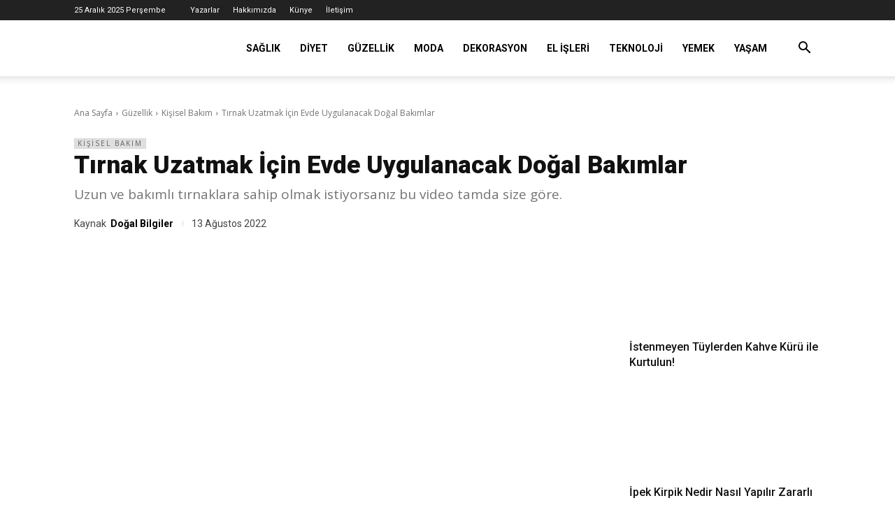

--- FILE ---
content_type: text/html; charset=UTF-8
request_url: https://faydalibilgin.com/tirnak-uzatmak-icin-evde-uygulanacak-dogal-bakimlar/
body_size: 52501
content:
<!doctype html >
<!--[if IE 8]>    <html class="ie8" lang="en"> <![endif]-->
<!--[if IE 9]>    <html class="ie9" lang="en"> <![endif]-->
<!--[if gt IE 8]><!--> <html lang="tr" prefix="og: https://ogp.me/ns#"> <!--<![endif]-->
<head><meta charset="UTF-8" /><script type="f3ea4d068c7ecdbc0a877770-text/javascript">if(navigator.userAgent.match(/MSIE|Internet Explorer/i)||navigator.userAgent.match(/Trident\/7\..*?rv:11/i)){var href=document.location.href;if(!href.match(/[?&]nowprocket/)){if(href.indexOf("?")==-1){if(href.indexOf("#")==-1){document.location.href=href+"?nowprocket=1"}else{document.location.href=href.replace("#","?nowprocket=1#")}}else{if(href.indexOf("#")==-1){document.location.href=href+"&nowprocket=1"}else{document.location.href=href.replace("#","&nowprocket=1#")}}}}</script><script type="f3ea4d068c7ecdbc0a877770-text/javascript">(()=>{class RocketLazyLoadScripts{constructor(){this.v="1.2.6",this.triggerEvents=["keydown","mousedown","mousemove","touchmove","touchstart","touchend","wheel"],this.userEventHandler=this.t.bind(this),this.touchStartHandler=this.i.bind(this),this.touchMoveHandler=this.o.bind(this),this.touchEndHandler=this.h.bind(this),this.clickHandler=this.u.bind(this),this.interceptedClicks=[],this.interceptedClickListeners=[],this.l(this),window.addEventListener("pageshow",(t=>{this.persisted=t.persisted,this.everythingLoaded&&this.m()})),this.CSPIssue=sessionStorage.getItem("rocketCSPIssue"),document.addEventListener("securitypolicyviolation",(t=>{this.CSPIssue||"script-src-elem"!==t.violatedDirective||"data"!==t.blockedURI||(this.CSPIssue=!0,sessionStorage.setItem("rocketCSPIssue",!0))})),document.addEventListener("DOMContentLoaded",(()=>{this.k()})),this.delayedScripts={normal:[],async:[],defer:[]},this.trash=[],this.allJQueries=[]}p(t){document.hidden?t.t():(this.triggerEvents.forEach((e=>window.addEventListener(e,t.userEventHandler,{passive:!0}))),window.addEventListener("touchstart",t.touchStartHandler,{passive:!0}),window.addEventListener("mousedown",t.touchStartHandler),document.addEventListener("visibilitychange",t.userEventHandler))}_(){this.triggerEvents.forEach((t=>window.removeEventListener(t,this.userEventHandler,{passive:!0}))),document.removeEventListener("visibilitychange",this.userEventHandler)}i(t){"HTML"!==t.target.tagName&&(window.addEventListener("touchend",this.touchEndHandler),window.addEventListener("mouseup",this.touchEndHandler),window.addEventListener("touchmove",this.touchMoveHandler,{passive:!0}),window.addEventListener("mousemove",this.touchMoveHandler),t.target.addEventListener("click",this.clickHandler),this.L(t.target,!0),this.S(t.target,"onclick","rocket-onclick"),this.C())}o(t){window.removeEventListener("touchend",this.touchEndHandler),window.removeEventListener("mouseup",this.touchEndHandler),window.removeEventListener("touchmove",this.touchMoveHandler,{passive:!0}),window.removeEventListener("mousemove",this.touchMoveHandler),t.target.removeEventListener("click",this.clickHandler),this.L(t.target,!1),this.S(t.target,"rocket-onclick","onclick"),this.M()}h(){window.removeEventListener("touchend",this.touchEndHandler),window.removeEventListener("mouseup",this.touchEndHandler),window.removeEventListener("touchmove",this.touchMoveHandler,{passive:!0}),window.removeEventListener("mousemove",this.touchMoveHandler)}u(t){t.target.removeEventListener("click",this.clickHandler),this.L(t.target,!1),this.S(t.target,"rocket-onclick","onclick"),this.interceptedClicks.push(t),t.preventDefault(),t.stopPropagation(),t.stopImmediatePropagation(),this.M()}O(){window.removeEventListener("touchstart",this.touchStartHandler,{passive:!0}),window.removeEventListener("mousedown",this.touchStartHandler),this.interceptedClicks.forEach((t=>{t.target.dispatchEvent(new MouseEvent("click",{view:t.view,bubbles:!0,cancelable:!0}))}))}l(t){EventTarget.prototype.addEventListenerWPRocketBase=EventTarget.prototype.addEventListener,EventTarget.prototype.addEventListener=function(e,i,o){"click"!==e||t.windowLoaded||i===t.clickHandler||t.interceptedClickListeners.push({target:this,func:i,options:o}),(this||window).addEventListenerWPRocketBase(e,i,o)}}L(t,e){this.interceptedClickListeners.forEach((i=>{i.target===t&&(e?t.removeEventListener("click",i.func,i.options):t.addEventListener("click",i.func,i.options))})),t.parentNode!==document.documentElement&&this.L(t.parentNode,e)}D(){return new Promise((t=>{this.P?this.M=t:t()}))}C(){this.P=!0}M(){this.P=!1}S(t,e,i){t.hasAttribute&&t.hasAttribute(e)&&(event.target.setAttribute(i,event.target.getAttribute(e)),event.target.removeAttribute(e))}t(){this._(this),"loading"===document.readyState?document.addEventListener("DOMContentLoaded",this.R.bind(this)):this.R()}k(){let t=[];document.querySelectorAll("script[type=rocketlazyloadscript][data-rocket-src]").forEach((e=>{let i=e.getAttribute("data-rocket-src");if(i&&!i.startsWith("data:")){0===i.indexOf("//")&&(i=location.protocol+i);try{const o=new URL(i).origin;o!==location.origin&&t.push({src:o,crossOrigin:e.crossOrigin||"module"===e.getAttribute("data-rocket-type")})}catch(t){}}})),t=[...new Map(t.map((t=>[JSON.stringify(t),t]))).values()],this.T(t,"preconnect")}async R(){this.lastBreath=Date.now(),this.j(this),this.F(this),this.I(),this.W(),this.q(),await this.A(this.delayedScripts.normal),await this.A(this.delayedScripts.defer),await this.A(this.delayedScripts.async);try{await this.U(),await this.H(this),await this.J()}catch(t){console.error(t)}window.dispatchEvent(new Event("rocket-allScriptsLoaded")),this.everythingLoaded=!0,this.D().then((()=>{this.O()})),this.N()}W(){document.querySelectorAll("script[type=rocketlazyloadscript]").forEach((t=>{t.hasAttribute("data-rocket-src")?t.hasAttribute("async")&&!1!==t.async?this.delayedScripts.async.push(t):t.hasAttribute("defer")&&!1!==t.defer||"module"===t.getAttribute("data-rocket-type")?this.delayedScripts.defer.push(t):this.delayedScripts.normal.push(t):this.delayedScripts.normal.push(t)}))}async B(t){if(await this.G(),!0!==t.noModule||!("noModule"in HTMLScriptElement.prototype))return new Promise((e=>{let i;function o(){(i||t).setAttribute("data-rocket-status","executed"),e()}try{if(navigator.userAgent.indexOf("Firefox/")>0||""===navigator.vendor||this.CSPIssue)i=document.createElement("script"),[...t.attributes].forEach((t=>{let e=t.nodeName;"type"!==e&&("data-rocket-type"===e&&(e="type"),"data-rocket-src"===e&&(e="src"),i.setAttribute(e,t.nodeValue))})),t.text&&(i.text=t.text),i.hasAttribute("src")?(i.addEventListener("load",o),i.addEventListener("error",(function(){i.setAttribute("data-rocket-status","failed-network"),e()})),setTimeout((()=>{i.isConnected||e()}),1)):(i.text=t.text,o()),t.parentNode.replaceChild(i,t);else{const i=t.getAttribute("data-rocket-type"),s=t.getAttribute("data-rocket-src");i?(t.type=i,t.removeAttribute("data-rocket-type")):t.removeAttribute("type"),t.addEventListener("load",o),t.addEventListener("error",(i=>{this.CSPIssue&&i.target.src.startsWith("data:")?(console.log("WPRocket: data-uri blocked by CSP -> fallback"),t.removeAttribute("src"),this.B(t).then(e)):(t.setAttribute("data-rocket-status","failed-network"),e())})),s?(t.removeAttribute("data-rocket-src"),t.src=s):t.src="data:text/javascript;base64,"+window.btoa(unescape(encodeURIComponent(t.text)))}}catch(i){t.setAttribute("data-rocket-status","failed-transform"),e()}}));t.setAttribute("data-rocket-status","skipped")}async A(t){const e=t.shift();return e&&e.isConnected?(await this.B(e),this.A(t)):Promise.resolve()}q(){this.T([...this.delayedScripts.normal,...this.delayedScripts.defer,...this.delayedScripts.async],"preload")}T(t,e){var i=document.createDocumentFragment();t.forEach((t=>{const o=t.getAttribute&&t.getAttribute("data-rocket-src")||t.src;if(o&&!o.startsWith("data:")){const s=document.createElement("link");s.href=o,s.rel=e,"preconnect"!==e&&(s.as="script"),t.getAttribute&&"module"===t.getAttribute("data-rocket-type")&&(s.crossOrigin=!0),t.crossOrigin&&(s.crossOrigin=t.crossOrigin),t.integrity&&(s.integrity=t.integrity),i.appendChild(s),this.trash.push(s)}})),document.head.appendChild(i)}j(t){let e={};function i(i,o){return e[o].eventsToRewrite.indexOf(i)>=0&&!t.everythingLoaded?"rocket-"+i:i}function o(t,o){!function(t){e[t]||(e[t]={originalFunctions:{add:t.addEventListener,remove:t.removeEventListener},eventsToRewrite:[]},t.addEventListener=function(){arguments[0]=i(arguments[0],t),e[t].originalFunctions.add.apply(t,arguments)},t.removeEventListener=function(){arguments[0]=i(arguments[0],t),e[t].originalFunctions.remove.apply(t,arguments)})}(t),e[t].eventsToRewrite.push(o)}function s(e,i){let o=e[i];e[i]=null,Object.defineProperty(e,i,{get:()=>o||function(){},set(s){t.everythingLoaded?o=s:e["rocket"+i]=o=s}})}o(document,"DOMContentLoaded"),o(window,"DOMContentLoaded"),o(window,"load"),o(window,"pageshow"),o(document,"readystatechange"),s(document,"onreadystatechange"),s(window,"onload"),s(window,"onpageshow");try{Object.defineProperty(document,"readyState",{get:()=>t.rocketReadyState,set(e){t.rocketReadyState=e},configurable:!0}),document.readyState="loading"}catch(t){console.log("WPRocket DJE readyState conflict, bypassing")}}F(t){let e;function i(e){return t.everythingLoaded?e:e.split(" ").map((t=>"load"===t||0===t.indexOf("load.")?"rocket-jquery-load":t)).join(" ")}function o(o){function s(t){const e=o.fn[t];o.fn[t]=o.fn.init.prototype[t]=function(){return this[0]===window&&("string"==typeof arguments[0]||arguments[0]instanceof String?arguments[0]=i(arguments[0]):"object"==typeof arguments[0]&&Object.keys(arguments[0]).forEach((t=>{const e=arguments[0][t];delete arguments[0][t],arguments[0][i(t)]=e}))),e.apply(this,arguments),this}}o&&o.fn&&!t.allJQueries.includes(o)&&(o.fn.ready=o.fn.init.prototype.ready=function(e){return t.domReadyFired?e.bind(document)(o):document.addEventListener("rocket-DOMContentLoaded",(()=>e.bind(document)(o))),o([])},s("on"),s("one"),t.allJQueries.push(o)),e=o}o(window.jQuery),Object.defineProperty(window,"jQuery",{get:()=>e,set(t){o(t)}})}async H(t){const e=document.querySelector("script[data-webpack]");e&&(await async function(){return new Promise((t=>{e.addEventListener("load",t),e.addEventListener("error",t)}))}(),await t.K(),await t.H(t))}async U(){this.domReadyFired=!0;try{document.readyState="interactive"}catch(t){}await this.G(),document.dispatchEvent(new Event("rocket-readystatechange")),await this.G(),document.rocketonreadystatechange&&document.rocketonreadystatechange(),await this.G(),document.dispatchEvent(new Event("rocket-DOMContentLoaded")),await this.G(),window.dispatchEvent(new Event("rocket-DOMContentLoaded"))}async J(){try{document.readyState="complete"}catch(t){}await this.G(),document.dispatchEvent(new Event("rocket-readystatechange")),await this.G(),document.rocketonreadystatechange&&document.rocketonreadystatechange(),await this.G(),window.dispatchEvent(new Event("rocket-load")),await this.G(),window.rocketonload&&window.rocketonload(),await this.G(),this.allJQueries.forEach((t=>t(window).trigger("rocket-jquery-load"))),await this.G();const t=new Event("rocket-pageshow");t.persisted=this.persisted,window.dispatchEvent(t),await this.G(),window.rocketonpageshow&&window.rocketonpageshow({persisted:this.persisted}),this.windowLoaded=!0}m(){document.onreadystatechange&&document.onreadystatechange(),window.onload&&window.onload(),window.onpageshow&&window.onpageshow({persisted:this.persisted})}I(){const t=new Map;document.write=document.writeln=function(e){const i=document.currentScript;i||console.error("WPRocket unable to document.write this: "+e);const o=document.createRange(),s=i.parentElement;let n=t.get(i);void 0===n&&(n=i.nextSibling,t.set(i,n));const c=document.createDocumentFragment();o.setStart(c,0),c.appendChild(o.createContextualFragment(e)),s.insertBefore(c,n)}}async G(){Date.now()-this.lastBreath>45&&(await this.K(),this.lastBreath=Date.now())}async K(){return document.hidden?new Promise((t=>setTimeout(t))):new Promise((t=>requestAnimationFrame(t)))}N(){this.trash.forEach((t=>t.remove()))}static run(){const t=new RocketLazyLoadScripts;t.p(t)}}RocketLazyLoadScripts.run()})();</script>
<title>Tırnak Uzatmak İçin Evde Uygulanacak Doğal Bakımlar - Faydalı Bilgin</title><link rel="preload" as="style" href="https://fonts.googleapis.com/css?family=Roboto%3A400%2C600%2C700%2C100%2C200%2C300%2C500%2C800%2C900%7COpen%20Sans%3A400%2C600%2C700%2C100%2C200%2C300%2C500%2C800%2C900%7CRoboto%3A400%2C500%2C300%2C600&#038;display=swap" /><script src="/cdn-cgi/scripts/7d0fa10a/cloudflare-static/rocket-loader.min.js" data-cf-settings="f3ea4d068c7ecdbc0a877770-|49"></script><link rel="stylesheet" href="https://fonts.googleapis.com/css?family=Roboto%3A400%2C600%2C700%2C100%2C200%2C300%2C500%2C800%2C900%7COpen%20Sans%3A400%2C600%2C700%2C100%2C200%2C300%2C500%2C800%2C900%7CRoboto%3A400%2C500%2C300%2C600&#038;display=swap" media="print" onload="this.media='all'" /><noscript><link rel="stylesheet" href="https://fonts.googleapis.com/css?family=Roboto%3A400%2C600%2C700%2C100%2C200%2C300%2C500%2C800%2C900%7COpen%20Sans%3A400%2C600%2C700%2C100%2C200%2C300%2C500%2C800%2C900%7CRoboto%3A400%2C500%2C300%2C600&#038;display=swap" /></noscript>
    
    
    <meta name="viewport" content="width=device-width, initial-scale=1.0">
    <link rel="pingback" href="https://faydalibilgin.com/xmlrpc.php" />
    
<!-- Social Warfare v4.5.6 https://warfareplugins.com - BEGINNING OF OUTPUT -->
<meta property="og:description" content="Uzun ve bakımlı tırnaklara sahip olmak istiyorsanız bu video tamda size göre.">
<meta property="og:title" content="Tırnak Uzatmak İçin Evde Uygulanacak Doğal Bakımlar">
<meta property="og:image" content="https://faydalibilgin.com/wp-content/uploads/2018/10/tirnaga-bunu-surunce-bakin-ne-oluyor-fb.jpg">
<meta property="fb:app_id" content="529576650555031">
<meta property="og:type" content="article">
<meta property="og:url" content="https://faydalibilgin.com/tirnak-uzatmak-icin-evde-uygulanacak-dogal-bakimlar/">
<meta property="og:site_name" content="Faydalı Bilgin">
<meta property="article:published_time" content="2022-08-13T22:20:40+03:00">
<meta property="article:modified_time" content="2022-09-28T19:43:54+03:00">
<meta property="og:updated_time" content="2022-09-28T19:43:54+03:00">
<meta name="twitter:title" content="Tırnak Uzatmak İçin Evde Uygulanacak Doğal Bakımlar">
<meta name="twitter:description" content="Uzun ve bakımlı tırnaklara sahip olmak istiyorsanız bu video tamda size göre.">
<meta name="twitter:image" content="https://faydalibilgin.com/wp-content/uploads/2018/10/tirnaga-bunu-surunce-bakin-ne-oluyor-fb.jpg">
<meta name="twitter:site" content="@faydalibilgin">
<meta name="twitter:creator" content="@faydalibilgin">
<meta name="twitter:card" content="summary_large_image">
<style>
	@font-face {
		font-family: "sw-icon-font";
		src:url("https://faydalibilgin.com/wp-content/plugins/social-warfare/assets/fonts/sw-icon-font.eot?ver=4.5.6");
		src:url("https://faydalibilgin.com/wp-content/plugins/social-warfare/assets/fonts/sw-icon-font.eot?ver=4.5.6#iefix") format("embedded-opentype"),
		url("https://faydalibilgin.com/wp-content/plugins/social-warfare/assets/fonts/sw-icon-font.woff?ver=4.5.6") format("woff"),
		url("https://faydalibilgin.com/wp-content/plugins/social-warfare/assets/fonts/sw-icon-font.ttf?ver=4.5.6") format("truetype"),
		url("https://faydalibilgin.com/wp-content/plugins/social-warfare/assets/fonts/sw-icon-font.svg?ver=4.5.6#1445203416") format("svg");
		font-weight: normal;
		font-style: normal;
		font-display:block;
	}
</style>
<!-- Social Warfare v4.5.6 https://warfareplugins.com - END OF OUTPUT -->

<link rel="icon" type="image/png" href="https://faydalibilgin.com/wp-content/uploads/2022/09/favicon-2.png"><!-- Google tag (gtag.js) consent mode dataLayer added by Site Kit -->
<script type="f3ea4d068c7ecdbc0a877770-text/javascript" id="google_gtagjs-js-consent-mode-data-layer">
/* <![CDATA[ */
window.dataLayer = window.dataLayer || [];function gtag(){dataLayer.push(arguments);}
gtag('consent', 'default', {"ad_personalization":"denied","ad_storage":"denied","ad_user_data":"denied","analytics_storage":"denied","functionality_storage":"denied","security_storage":"denied","personalization_storage":"denied","region":["AT","BE","BG","CH","CY","CZ","DE","DK","EE","ES","FI","FR","GB","GR","HR","HU","IE","IS","IT","LI","LT","LU","LV","MT","NL","NO","PL","PT","RO","SE","SI","SK"],"wait_for_update":500});
window._googlesitekitConsentCategoryMap = {"statistics":["analytics_storage"],"marketing":["ad_storage","ad_user_data","ad_personalization"],"functional":["functionality_storage","security_storage"],"preferences":["personalization_storage"]};
window._googlesitekitConsents = {"ad_personalization":"denied","ad_storage":"denied","ad_user_data":"denied","analytics_storage":"denied","functionality_storage":"denied","security_storage":"denied","personalization_storage":"denied","region":["AT","BE","BG","CH","CY","CZ","DE","DK","EE","ES","FI","FR","GB","GR","HR","HU","IE","IS","IT","LI","LT","LU","LV","MT","NL","NO","PL","PT","RO","SE","SI","SK"],"wait_for_update":500};
/* ]]> */
</script>
<!-- End Google tag (gtag.js) consent mode dataLayer added by Site Kit -->

<!-- Rank Math PRO tarafından Arama Motoru Optimizasyonu - https://rankmath.com/ -->
<meta name="description" content="Uzun ve bakımlı tırnaklara sahip olmak istiyorsanız bu video tamda size göre."/>
<meta name="robots" content="follow, index, max-snippet:-1, max-video-preview:-1, max-image-preview:large"/>
<link rel="canonical" href="https://faydalibilgin.com/tirnak-uzatmak-icin-evde-uygulanacak-dogal-bakimlar/" />
<meta property="og:locale" content="tr_TR" />
<meta property="og:type" content="article" />
<meta property="og:title" content="Tırnak Uzatmak İçin Evde Uygulanacak Doğal Bakımlar - Faydalı Bilgin" />
<meta property="og:description" content="Uzun ve bakımlı tırnaklara sahip olmak istiyorsanız bu video tamda size göre." />
<meta property="og:url" content="https://faydalibilgin.com/tirnak-uzatmak-icin-evde-uygulanacak-dogal-bakimlar/" />
<meta property="og:site_name" content="Faydalı Bilgin" />
<meta property="article:publisher" content="https://faydalibilgin" />
<meta property="article:tag" content="Mantar" />
<meta property="article:tag" content="Tırnak" />
<meta property="article:section" content="Kişisel Bakım" />
<meta property="og:updated_time" content="2022-09-28T19:43:54+03:00" />
<meta property="og:image" content="https://faydalibilgin.com/wp-content/uploads/2018/10/tirnaga-bunu-surunce-bakin-ne-oluyor-fb.jpg" />
<meta property="og:image:secure_url" content="https://faydalibilgin.com/wp-content/uploads/2018/10/tirnaga-bunu-surunce-bakin-ne-oluyor-fb.jpg" />
<meta property="og:image:width" content="800" />
<meta property="og:image:height" content="600" />
<meta property="og:image:alt" content="Tırnak Uzatmak İçin Evde Uygulanacak Doğal Bakımlar" />
<meta property="og:image:type" content="image/jpeg" />
<meta property="article:published_time" content="2022-08-13T22:20:40+03:00" />
<meta property="article:modified_time" content="2022-09-28T19:43:54+03:00" />
<meta name="twitter:card" content="summary_large_image" />
<meta name="twitter:title" content="Tırnak Uzatmak İçin Evde Uygulanacak Doğal Bakımlar - Faydalı Bilgin" />
<meta name="twitter:description" content="Uzun ve bakımlı tırnaklara sahip olmak istiyorsanız bu video tamda size göre." />
<meta name="twitter:site" content="@faydalibilgin" />
<meta name="twitter:creator" content="@faydalibilgin" />
<meta name="twitter:image" content="https://faydalibilgin.com/wp-content/uploads/2018/10/tirnaga-bunu-surunce-bakin-ne-oluyor-fb.jpg" />
<meta name="twitter:label1" content="Yazan" />
<meta name="twitter:data1" content="Doğal Bilgiler" />
<meta name="twitter:label2" content="Okuma süresi" />
<meta name="twitter:data2" content="Bir dakikadan az" />
<script type="application/ld+json" class="rank-math-schema-pro">{"@context":"https://schema.org","@graph":[{"@type":["NewsMediaOrganization","Organization"],"@id":"https://faydalibilgin.com/#organization","name":"Faydal\u0131 Bilgin","url":"https://faydalibilgin.com","sameAs":["https://faydalibilgin","https://twitter.com/faydalibilgin"],"email":"info@faydalibilgin.com","logo":{"@type":"ImageObject","@id":"https://faydalibilgin.com/#logo","url":"https://faydalibilgin.com/wp-content/uploads/2022/09/favicon-2.png","contentUrl":"https://faydalibilgin.com/wp-content/uploads/2022/09/favicon-2.png","caption":"Faydal\u0131 Bilgin","inLanguage":"tr","width":"515","height":"512"}},{"@type":"WebSite","@id":"https://faydalibilgin.com/#website","url":"https://faydalibilgin.com","name":"Faydal\u0131 Bilgin","publisher":{"@id":"https://faydalibilgin.com/#organization"},"inLanguage":"tr"},{"@type":"ImageObject","@id":"https://faydalibilgin.com/wp-content/uploads/2018/10/tirnaga-bunu-surunce-bakin-ne-oluyor-fb.jpg","url":"https://faydalibilgin.com/wp-content/uploads/2018/10/tirnaga-bunu-surunce-bakin-ne-oluyor-fb.jpg","width":"800","height":"600","caption":"T\u0131rnak Uzatmak \u0130\u00e7in Evde Uygulanacak Do\u011fal Bak\u0131mlar","inLanguage":"tr"},{"@type":"BreadcrumbList","@id":"https://faydalibilgin.com/tirnak-uzatmak-icin-evde-uygulanacak-dogal-bakimlar/#breadcrumb","itemListElement":[{"@type":"ListItem","position":"1","item":{"@id":"https://faydalibilgin.com","name":"Ana Sayfa"}},{"@type":"ListItem","position":"2","item":{"@id":"https://faydalibilgin.com/guzellik/kisisel-bakim/","name":"Ki\u015fisel Bak\u0131m"}},{"@type":"ListItem","position":"3","item":{"@id":"https://faydalibilgin.com/tirnak-uzatmak-icin-evde-uygulanacak-dogal-bakimlar/","name":"T\u0131rnak Uzatmak \u0130\u00e7in Evde Uygulanacak Do\u011fal Bak\u0131mlar"}}]},{"@type":"WebPage","@id":"https://faydalibilgin.com/tirnak-uzatmak-icin-evde-uygulanacak-dogal-bakimlar/#webpage","url":"https://faydalibilgin.com/tirnak-uzatmak-icin-evde-uygulanacak-dogal-bakimlar/","name":"T\u0131rnak Uzatmak \u0130\u00e7in Evde Uygulanacak Do\u011fal Bak\u0131mlar - Faydal\u0131 Bilgin","datePublished":"2022-08-13T22:20:40+03:00","dateModified":"2022-09-28T19:43:54+03:00","isPartOf":{"@id":"https://faydalibilgin.com/#website"},"primaryImageOfPage":{"@id":"https://faydalibilgin.com/wp-content/uploads/2018/10/tirnaga-bunu-surunce-bakin-ne-oluyor-fb.jpg"},"inLanguage":"tr","breadcrumb":{"@id":"https://faydalibilgin.com/tirnak-uzatmak-icin-evde-uygulanacak-dogal-bakimlar/#breadcrumb"}},{"@type":"Person","@id":"https://faydalibilgin.com/yazar/dogalbilgiler/","name":"Do\u011fal Bilgiler","url":"https://faydalibilgin.com/yazar/dogalbilgiler/","image":{"@type":"ImageObject","@id":"https://faydalibilgin.com/wp-content/uploads/2022/08/faydalibilgin.com-fb-2-150x150.jpg","url":"https://faydalibilgin.com/wp-content/uploads/2022/08/faydalibilgin.com-fb-2-150x150.jpg","caption":"Do\u011fal Bilgiler","inLanguage":"tr"},"worksFor":{"@id":"https://faydalibilgin.com/#organization"}},{"@type":"NewsArticle","headline":"T\u0131rnak Uzatmak \u0130\u00e7in Evde Uygulanacak Do\u011fal Bak\u0131mlar - Faydal\u0131 Bilgin","keywords":"t\u0131rnak","datePublished":"2022-08-13T22:20:40+03:00","dateModified":"2022-09-28T19:43:54+03:00","articleSection":"Ki\u015fisel Bak\u0131m","author":{"@id":"https://faydalibilgin.com/yazar/dogalbilgiler/","name":"Do\u011fal Bilgiler"},"publisher":{"@id":"https://faydalibilgin.com/#organization"},"description":"Uzun ve bak\u0131ml\u0131 t\u0131rnaklara sahip olmak istiyorsan\u0131z bu video tamda size g\u00f6re.","copyrightYear":"2022","copyrightHolder":{"@id":"https://faydalibilgin.com/#organization"},"name":"T\u0131rnak Uzatmak \u0130\u00e7in Evde Uygulanacak Do\u011fal Bak\u0131mlar - Faydal\u0131 Bilgin","@id":"https://faydalibilgin.com/tirnak-uzatmak-icin-evde-uygulanacak-dogal-bakimlar/#richSnippet","isPartOf":{"@id":"https://faydalibilgin.com/tirnak-uzatmak-icin-evde-uygulanacak-dogal-bakimlar/#webpage"},"image":{"@id":"https://faydalibilgin.com/wp-content/uploads/2018/10/tirnaga-bunu-surunce-bakin-ne-oluyor-fb.jpg"},"inLanguage":"tr","mainEntityOfPage":{"@id":"https://faydalibilgin.com/tirnak-uzatmak-icin-evde-uygulanacak-dogal-bakimlar/#webpage"}}]}</script>
<!-- /Rank Math WordPress SEO eklentisi -->

<link rel='dns-prefetch' href='//www.googletagmanager.com' />
<link rel='dns-prefetch' href='//fonts.googleapis.com' />
<link rel='dns-prefetch' href='//fonts.gstatic.com' />
<link rel='dns-prefetch' href='//fundingchoicesmessages.google.com' />
<link href='https://fonts.gstatic.com' crossorigin rel='preconnect' />
<link rel="alternate" type="application/rss+xml" title="Faydalı Bilgin &raquo; akışı" href="https://faydalibilgin.com/feed/" />
<link rel="alternate" type="application/rss+xml" title="Faydalı Bilgin &raquo; yorum akışı" href="https://faydalibilgin.com/comments/feed/" />
<link rel="alternate" type="application/rss+xml" title="Faydalı Bilgin &raquo; Tırnak Uzatmak İçin Evde Uygulanacak Doğal Bakımlar yorum akışı" href="https://faydalibilgin.com/tirnak-uzatmak-icin-evde-uygulanacak-dogal-bakimlar/feed/" />
<link rel="alternate" title="oEmbed (JSON)" type="application/json+oembed" href="https://faydalibilgin.com/wp-json/oembed/1.0/embed?url=https%3A%2F%2Ffaydalibilgin.com%2Ftirnak-uzatmak-icin-evde-uygulanacak-dogal-bakimlar%2F" />
<link rel="alternate" title="oEmbed (XML)" type="text/xml+oembed" href="https://faydalibilgin.com/wp-json/oembed/1.0/embed?url=https%3A%2F%2Ffaydalibilgin.com%2Ftirnak-uzatmak-icin-evde-uygulanacak-dogal-bakimlar%2F&#038;format=xml" />
<style id='wp-img-auto-sizes-contain-inline-css' type='text/css'>
img:is([sizes=auto i],[sizes^="auto," i]){contain-intrinsic-size:3000px 1500px}
/*# sourceURL=wp-img-auto-sizes-contain-inline-css */
</style>
<style id='wp-emoji-styles-inline-css' type='text/css'>

	img.wp-smiley, img.emoji {
		display: inline !important;
		border: none !important;
		box-shadow: none !important;
		height: 1em !important;
		width: 1em !important;
		margin: 0 0.07em !important;
		vertical-align: -0.1em !important;
		background: none !important;
		padding: 0 !important;
	}
/*# sourceURL=wp-emoji-styles-inline-css */
</style>
<style id='wp-block-library-inline-css' type='text/css'>
:root{--wp-block-synced-color:#7a00df;--wp-block-synced-color--rgb:122,0,223;--wp-bound-block-color:var(--wp-block-synced-color);--wp-editor-canvas-background:#ddd;--wp-admin-theme-color:#007cba;--wp-admin-theme-color--rgb:0,124,186;--wp-admin-theme-color-darker-10:#006ba1;--wp-admin-theme-color-darker-10--rgb:0,107,160.5;--wp-admin-theme-color-darker-20:#005a87;--wp-admin-theme-color-darker-20--rgb:0,90,135;--wp-admin-border-width-focus:2px}@media (min-resolution:192dpi){:root{--wp-admin-border-width-focus:1.5px}}.wp-element-button{cursor:pointer}:root .has-very-light-gray-background-color{background-color:#eee}:root .has-very-dark-gray-background-color{background-color:#313131}:root .has-very-light-gray-color{color:#eee}:root .has-very-dark-gray-color{color:#313131}:root .has-vivid-green-cyan-to-vivid-cyan-blue-gradient-background{background:linear-gradient(135deg,#00d084,#0693e3)}:root .has-purple-crush-gradient-background{background:linear-gradient(135deg,#34e2e4,#4721fb 50%,#ab1dfe)}:root .has-hazy-dawn-gradient-background{background:linear-gradient(135deg,#faaca8,#dad0ec)}:root .has-subdued-olive-gradient-background{background:linear-gradient(135deg,#fafae1,#67a671)}:root .has-atomic-cream-gradient-background{background:linear-gradient(135deg,#fdd79a,#004a59)}:root .has-nightshade-gradient-background{background:linear-gradient(135deg,#330968,#31cdcf)}:root .has-midnight-gradient-background{background:linear-gradient(135deg,#020381,#2874fc)}:root{--wp--preset--font-size--normal:16px;--wp--preset--font-size--huge:42px}.has-regular-font-size{font-size:1em}.has-larger-font-size{font-size:2.625em}.has-normal-font-size{font-size:var(--wp--preset--font-size--normal)}.has-huge-font-size{font-size:var(--wp--preset--font-size--huge)}.has-text-align-center{text-align:center}.has-text-align-left{text-align:left}.has-text-align-right{text-align:right}.has-fit-text{white-space:nowrap!important}#end-resizable-editor-section{display:none}.aligncenter{clear:both}.items-justified-left{justify-content:flex-start}.items-justified-center{justify-content:center}.items-justified-right{justify-content:flex-end}.items-justified-space-between{justify-content:space-between}.screen-reader-text{border:0;clip-path:inset(50%);height:1px;margin:-1px;overflow:hidden;padding:0;position:absolute;width:1px;word-wrap:normal!important}.screen-reader-text:focus{background-color:#ddd;clip-path:none;color:#444;display:block;font-size:1em;height:auto;left:5px;line-height:normal;padding:15px 23px 14px;text-decoration:none;top:5px;width:auto;z-index:100000}html :where(.has-border-color){border-style:solid}html :where([style*=border-top-color]){border-top-style:solid}html :where([style*=border-right-color]){border-right-style:solid}html :where([style*=border-bottom-color]){border-bottom-style:solid}html :where([style*=border-left-color]){border-left-style:solid}html :where([style*=border-width]){border-style:solid}html :where([style*=border-top-width]){border-top-style:solid}html :where([style*=border-right-width]){border-right-style:solid}html :where([style*=border-bottom-width]){border-bottom-style:solid}html :where([style*=border-left-width]){border-left-style:solid}html :where(img[class*=wp-image-]){height:auto;max-width:100%}:where(figure){margin:0 0 1em}html :where(.is-position-sticky){--wp-admin--admin-bar--position-offset:var(--wp-admin--admin-bar--height,0px)}@media screen and (max-width:600px){html :where(.is-position-sticky){--wp-admin--admin-bar--position-offset:0px}}

/*# sourceURL=wp-block-library-inline-css */
</style><style id='global-styles-inline-css' type='text/css'>
:root{--wp--preset--aspect-ratio--square: 1;--wp--preset--aspect-ratio--4-3: 4/3;--wp--preset--aspect-ratio--3-4: 3/4;--wp--preset--aspect-ratio--3-2: 3/2;--wp--preset--aspect-ratio--2-3: 2/3;--wp--preset--aspect-ratio--16-9: 16/9;--wp--preset--aspect-ratio--9-16: 9/16;--wp--preset--color--black: #000000;--wp--preset--color--cyan-bluish-gray: #abb8c3;--wp--preset--color--white: #ffffff;--wp--preset--color--pale-pink: #f78da7;--wp--preset--color--vivid-red: #cf2e2e;--wp--preset--color--luminous-vivid-orange: #ff6900;--wp--preset--color--luminous-vivid-amber: #fcb900;--wp--preset--color--light-green-cyan: #7bdcb5;--wp--preset--color--vivid-green-cyan: #00d084;--wp--preset--color--pale-cyan-blue: #8ed1fc;--wp--preset--color--vivid-cyan-blue: #0693e3;--wp--preset--color--vivid-purple: #9b51e0;--wp--preset--gradient--vivid-cyan-blue-to-vivid-purple: linear-gradient(135deg,rgb(6,147,227) 0%,rgb(155,81,224) 100%);--wp--preset--gradient--light-green-cyan-to-vivid-green-cyan: linear-gradient(135deg,rgb(122,220,180) 0%,rgb(0,208,130) 100%);--wp--preset--gradient--luminous-vivid-amber-to-luminous-vivid-orange: linear-gradient(135deg,rgb(252,185,0) 0%,rgb(255,105,0) 100%);--wp--preset--gradient--luminous-vivid-orange-to-vivid-red: linear-gradient(135deg,rgb(255,105,0) 0%,rgb(207,46,46) 100%);--wp--preset--gradient--very-light-gray-to-cyan-bluish-gray: linear-gradient(135deg,rgb(238,238,238) 0%,rgb(169,184,195) 100%);--wp--preset--gradient--cool-to-warm-spectrum: linear-gradient(135deg,rgb(74,234,220) 0%,rgb(151,120,209) 20%,rgb(207,42,186) 40%,rgb(238,44,130) 60%,rgb(251,105,98) 80%,rgb(254,248,76) 100%);--wp--preset--gradient--blush-light-purple: linear-gradient(135deg,rgb(255,206,236) 0%,rgb(152,150,240) 100%);--wp--preset--gradient--blush-bordeaux: linear-gradient(135deg,rgb(254,205,165) 0%,rgb(254,45,45) 50%,rgb(107,0,62) 100%);--wp--preset--gradient--luminous-dusk: linear-gradient(135deg,rgb(255,203,112) 0%,rgb(199,81,192) 50%,rgb(65,88,208) 100%);--wp--preset--gradient--pale-ocean: linear-gradient(135deg,rgb(255,245,203) 0%,rgb(182,227,212) 50%,rgb(51,167,181) 100%);--wp--preset--gradient--electric-grass: linear-gradient(135deg,rgb(202,248,128) 0%,rgb(113,206,126) 100%);--wp--preset--gradient--midnight: linear-gradient(135deg,rgb(2,3,129) 0%,rgb(40,116,252) 100%);--wp--preset--font-size--small: 11px;--wp--preset--font-size--medium: 20px;--wp--preset--font-size--large: 32px;--wp--preset--font-size--x-large: 42px;--wp--preset--font-size--regular: 15px;--wp--preset--font-size--larger: 50px;--wp--preset--spacing--20: 0.44rem;--wp--preset--spacing--30: 0.67rem;--wp--preset--spacing--40: 1rem;--wp--preset--spacing--50: 1.5rem;--wp--preset--spacing--60: 2.25rem;--wp--preset--spacing--70: 3.38rem;--wp--preset--spacing--80: 5.06rem;--wp--preset--shadow--natural: 6px 6px 9px rgba(0, 0, 0, 0.2);--wp--preset--shadow--deep: 12px 12px 50px rgba(0, 0, 0, 0.4);--wp--preset--shadow--sharp: 6px 6px 0px rgba(0, 0, 0, 0.2);--wp--preset--shadow--outlined: 6px 6px 0px -3px rgb(255, 255, 255), 6px 6px rgb(0, 0, 0);--wp--preset--shadow--crisp: 6px 6px 0px rgb(0, 0, 0);}:where(.is-layout-flex){gap: 0.5em;}:where(.is-layout-grid){gap: 0.5em;}body .is-layout-flex{display: flex;}.is-layout-flex{flex-wrap: wrap;align-items: center;}.is-layout-flex > :is(*, div){margin: 0;}body .is-layout-grid{display: grid;}.is-layout-grid > :is(*, div){margin: 0;}:where(.wp-block-columns.is-layout-flex){gap: 2em;}:where(.wp-block-columns.is-layout-grid){gap: 2em;}:where(.wp-block-post-template.is-layout-flex){gap: 1.25em;}:where(.wp-block-post-template.is-layout-grid){gap: 1.25em;}.has-black-color{color: var(--wp--preset--color--black) !important;}.has-cyan-bluish-gray-color{color: var(--wp--preset--color--cyan-bluish-gray) !important;}.has-white-color{color: var(--wp--preset--color--white) !important;}.has-pale-pink-color{color: var(--wp--preset--color--pale-pink) !important;}.has-vivid-red-color{color: var(--wp--preset--color--vivid-red) !important;}.has-luminous-vivid-orange-color{color: var(--wp--preset--color--luminous-vivid-orange) !important;}.has-luminous-vivid-amber-color{color: var(--wp--preset--color--luminous-vivid-amber) !important;}.has-light-green-cyan-color{color: var(--wp--preset--color--light-green-cyan) !important;}.has-vivid-green-cyan-color{color: var(--wp--preset--color--vivid-green-cyan) !important;}.has-pale-cyan-blue-color{color: var(--wp--preset--color--pale-cyan-blue) !important;}.has-vivid-cyan-blue-color{color: var(--wp--preset--color--vivid-cyan-blue) !important;}.has-vivid-purple-color{color: var(--wp--preset--color--vivid-purple) !important;}.has-black-background-color{background-color: var(--wp--preset--color--black) !important;}.has-cyan-bluish-gray-background-color{background-color: var(--wp--preset--color--cyan-bluish-gray) !important;}.has-white-background-color{background-color: var(--wp--preset--color--white) !important;}.has-pale-pink-background-color{background-color: var(--wp--preset--color--pale-pink) !important;}.has-vivid-red-background-color{background-color: var(--wp--preset--color--vivid-red) !important;}.has-luminous-vivid-orange-background-color{background-color: var(--wp--preset--color--luminous-vivid-orange) !important;}.has-luminous-vivid-amber-background-color{background-color: var(--wp--preset--color--luminous-vivid-amber) !important;}.has-light-green-cyan-background-color{background-color: var(--wp--preset--color--light-green-cyan) !important;}.has-vivid-green-cyan-background-color{background-color: var(--wp--preset--color--vivid-green-cyan) !important;}.has-pale-cyan-blue-background-color{background-color: var(--wp--preset--color--pale-cyan-blue) !important;}.has-vivid-cyan-blue-background-color{background-color: var(--wp--preset--color--vivid-cyan-blue) !important;}.has-vivid-purple-background-color{background-color: var(--wp--preset--color--vivid-purple) !important;}.has-black-border-color{border-color: var(--wp--preset--color--black) !important;}.has-cyan-bluish-gray-border-color{border-color: var(--wp--preset--color--cyan-bluish-gray) !important;}.has-white-border-color{border-color: var(--wp--preset--color--white) !important;}.has-pale-pink-border-color{border-color: var(--wp--preset--color--pale-pink) !important;}.has-vivid-red-border-color{border-color: var(--wp--preset--color--vivid-red) !important;}.has-luminous-vivid-orange-border-color{border-color: var(--wp--preset--color--luminous-vivid-orange) !important;}.has-luminous-vivid-amber-border-color{border-color: var(--wp--preset--color--luminous-vivid-amber) !important;}.has-light-green-cyan-border-color{border-color: var(--wp--preset--color--light-green-cyan) !important;}.has-vivid-green-cyan-border-color{border-color: var(--wp--preset--color--vivid-green-cyan) !important;}.has-pale-cyan-blue-border-color{border-color: var(--wp--preset--color--pale-cyan-blue) !important;}.has-vivid-cyan-blue-border-color{border-color: var(--wp--preset--color--vivid-cyan-blue) !important;}.has-vivid-purple-border-color{border-color: var(--wp--preset--color--vivid-purple) !important;}.has-vivid-cyan-blue-to-vivid-purple-gradient-background{background: var(--wp--preset--gradient--vivid-cyan-blue-to-vivid-purple) !important;}.has-light-green-cyan-to-vivid-green-cyan-gradient-background{background: var(--wp--preset--gradient--light-green-cyan-to-vivid-green-cyan) !important;}.has-luminous-vivid-amber-to-luminous-vivid-orange-gradient-background{background: var(--wp--preset--gradient--luminous-vivid-amber-to-luminous-vivid-orange) !important;}.has-luminous-vivid-orange-to-vivid-red-gradient-background{background: var(--wp--preset--gradient--luminous-vivid-orange-to-vivid-red) !important;}.has-very-light-gray-to-cyan-bluish-gray-gradient-background{background: var(--wp--preset--gradient--very-light-gray-to-cyan-bluish-gray) !important;}.has-cool-to-warm-spectrum-gradient-background{background: var(--wp--preset--gradient--cool-to-warm-spectrum) !important;}.has-blush-light-purple-gradient-background{background: var(--wp--preset--gradient--blush-light-purple) !important;}.has-blush-bordeaux-gradient-background{background: var(--wp--preset--gradient--blush-bordeaux) !important;}.has-luminous-dusk-gradient-background{background: var(--wp--preset--gradient--luminous-dusk) !important;}.has-pale-ocean-gradient-background{background: var(--wp--preset--gradient--pale-ocean) !important;}.has-electric-grass-gradient-background{background: var(--wp--preset--gradient--electric-grass) !important;}.has-midnight-gradient-background{background: var(--wp--preset--gradient--midnight) !important;}.has-small-font-size{font-size: var(--wp--preset--font-size--small) !important;}.has-medium-font-size{font-size: var(--wp--preset--font-size--medium) !important;}.has-large-font-size{font-size: var(--wp--preset--font-size--large) !important;}.has-x-large-font-size{font-size: var(--wp--preset--font-size--x-large) !important;}
/*# sourceURL=global-styles-inline-css */
</style>

<style id='classic-theme-styles-inline-css' type='text/css'>
/*! This file is auto-generated */
.wp-block-button__link{color:#fff;background-color:#32373c;border-radius:9999px;box-shadow:none;text-decoration:none;padding:calc(.667em + 2px) calc(1.333em + 2px);font-size:1.125em}.wp-block-file__button{background:#32373c;color:#fff;text-decoration:none}
/*# sourceURL=/wp-includes/css/classic-themes.min.css */
</style>
<link rel='stylesheet' id='social_warfare-css' href='https://faydalibilgin.com/wp-content/plugins/social-warfare/assets/css/style.min.css?ver=4.5.6' type='text/css' media='all' />
<link data-minify="1" rel='stylesheet' id='td-plugin-multi-purpose-css' href='https://faydalibilgin.com/wp-content/cache/min/1/wp-content/plugins/td-composer/td-multi-purpose/style.css?ver=1766124341' type='text/css' media='all' />

<link data-minify="1" rel='stylesheet' id='td-theme-css' href='https://faydalibilgin.com/wp-content/cache/min/1/wp-content/themes/Newspaper/style.css?ver=1766124341' type='text/css' media='all' />

<link data-minify="1" rel='stylesheet' id='td-legacy-framework-front-style-css' href='https://faydalibilgin.com/wp-content/cache/background-css/faydalibilgin.com/wp-content/cache/min/1/wp-content/plugins/td-composer/legacy/Newspaper/assets/css/td_legacy_main.css?ver=1766124341&wpr_t=1766689405' type='text/css' media='all' />
<link data-minify="1" rel='stylesheet' id='td-standard-pack-framework-front-style-css' href='https://faydalibilgin.com/wp-content/cache/background-css/faydalibilgin.com/wp-content/cache/min/1/wp-content/plugins/td-standard-pack/Newspaper/assets/css/td_standard_pack_main.css?ver=1766124341&wpr_t=1766689405' type='text/css' media='all' />
<link data-minify="1" rel='stylesheet' id='tdb_style_cloud_templates_front-css' href='https://faydalibilgin.com/wp-content/cache/min/1/wp-content/plugins/td-cloud-library/assets/css/tdb_main.css?ver=1766124341' type='text/css' media='all' />
<script type="f3ea4d068c7ecdbc0a877770-text/javascript" src="https://faydalibilgin.com/wp-includes/js/jquery/jquery.min.js?ver=3.7.1" id="jquery-core-js" defer></script>
<script type="f3ea4d068c7ecdbc0a877770-text/javascript" src="https://faydalibilgin.com/wp-includes/js/jquery/jquery-migrate.min.js?ver=3.4.1" id="jquery-migrate-js" defer></script>

<!-- Site Kit tarafından eklenen Google etiketi (gtag.js) snippet&#039;i -->
<!-- Google Analytics snippet added by Site Kit -->
<script type="f3ea4d068c7ecdbc0a877770-text/javascript" src="https://www.googletagmanager.com/gtag/js?id=G-L8BK8ZXY2W" id="google_gtagjs-js" async></script>
<script type="f3ea4d068c7ecdbc0a877770-text/javascript" id="google_gtagjs-js-after">
/* <![CDATA[ */
window.dataLayer = window.dataLayer || [];function gtag(){dataLayer.push(arguments);}
gtag("set","linker",{"domains":["faydalibilgin.com"]});
gtag("js", new Date());
gtag("set", "developer_id.dZTNiMT", true);
gtag("config", "G-L8BK8ZXY2W", {"googlesitekit_post_type":"post","googlesitekit_post_categories":"Ki\u015fisel Bak\u0131m","googlesitekit_post_date":"20220813"});
 window._googlesitekit = window._googlesitekit || {}; window._googlesitekit.throttledEvents = []; window._googlesitekit.gtagEvent = (name, data) => { var key = JSON.stringify( { name, data } ); if ( !! window._googlesitekit.throttledEvents[ key ] ) { return; } window._googlesitekit.throttledEvents[ key ] = true; setTimeout( () => { delete window._googlesitekit.throttledEvents[ key ]; }, 5 ); gtag( "event", name, { ...data, event_source: "site-kit" } ); }; 
//# sourceURL=google_gtagjs-js-after
/* ]]> */
</script>
<link rel="https://api.w.org/" href="https://faydalibilgin.com/wp-json/" /><link rel="alternate" title="JSON" type="application/json" href="https://faydalibilgin.com/wp-json/wp/v2/posts/5295" /><link rel="EditURI" type="application/rsd+xml" title="RSD" href="https://faydalibilgin.com/xmlrpc.php?rsd" />
<meta name="generator" content="WordPress 6.9" />
<link rel='shortlink' href='https://faydalibilgin.com/?p=5295' />
<meta name="generator" content="Site Kit by Google 1.168.0" />    <script type="f3ea4d068c7ecdbc0a877770-text/javascript">
        window.tdb_global_vars = {"wpRestUrl":"https:\/\/faydalibilgin.com\/wp-json\/","permalinkStructure":"\/%postname%\/"};
        window.tdb_p_autoload_vars = {"isAjax":false,"isAdminBarShowing":false,"autoloadStatus":"on","origPostEditUrl":null};
    </script>
    
    

    
	
<!-- Site Kit tarafından eklenen Google AdSense meta etiketleri -->
<meta name="google-adsense-platform-account" content="ca-host-pub-2644536267352236">
<meta name="google-adsense-platform-domain" content="sitekit.withgoogle.com">
<!-- Site Kit tarafından eklenen Google AdSense meta etiketlerine son verin -->
<link rel="amphtml" href="https://faydalibilgin.com/tirnak-uzatmak-icin-evde-uygulanacak-dogal-bakimlar/amp/">
<!-- Google AdSense Reklam Engelleme İptal snippet&#039;i Site Kit tarafından eklendi -->
<script type="rocketlazyloadscript" async data-rocket-src="https://fundingchoicesmessages.google.com/i/pub-2777786851156115?ers=1"></script><script type="rocketlazyloadscript">(function() {function signalGooglefcPresent() {if (!window.frames['googlefcPresent']) {if (document.body) {const iframe = document.createElement('iframe'); iframe.style = 'width: 0; height: 0; border: none; z-index: -1000; left: -1000px; top: -1000px;'; iframe.style.display = 'none'; iframe.name = 'googlefcPresent'; document.body.appendChild(iframe);} else {setTimeout(signalGooglefcPresent, 0);}}}signalGooglefcPresent();})();</script>
<!-- Site Kit tarafından eklenen Google AdSense Reklam Engelleme İptal snippet&#039;ini sonlandır -->

<!-- Google AdSense Reklam Engelleme İptal Hata Koruması snippet&#039;i Site Kit tarafından eklendi -->
<script type="rocketlazyloadscript">(function(){'use strict';function aa(a){var b=0;return function(){return b<a.length?{done:!1,value:a[b++]}:{done:!0}}}var ba=typeof Object.defineProperties=="function"?Object.defineProperty:function(a,b,c){if(a==Array.prototype||a==Object.prototype)return a;a[b]=c.value;return a};
function ca(a){a=["object"==typeof globalThis&&globalThis,a,"object"==typeof window&&window,"object"==typeof self&&self,"object"==typeof global&&global];for(var b=0;b<a.length;++b){var c=a[b];if(c&&c.Math==Math)return c}throw Error("Cannot find global object");}var da=ca(this);function l(a,b){if(b)a:{var c=da;a=a.split(".");for(var d=0;d<a.length-1;d++){var e=a[d];if(!(e in c))break a;c=c[e]}a=a[a.length-1];d=c[a];b=b(d);b!=d&&b!=null&&ba(c,a,{configurable:!0,writable:!0,value:b})}}
function ea(a){return a.raw=a}function n(a){var b=typeof Symbol!="undefined"&&Symbol.iterator&&a[Symbol.iterator];if(b)return b.call(a);if(typeof a.length=="number")return{next:aa(a)};throw Error(String(a)+" is not an iterable or ArrayLike");}function fa(a){for(var b,c=[];!(b=a.next()).done;)c.push(b.value);return c}var ha=typeof Object.create=="function"?Object.create:function(a){function b(){}b.prototype=a;return new b},p;
if(typeof Object.setPrototypeOf=="function")p=Object.setPrototypeOf;else{var q;a:{var ja={a:!0},ka={};try{ka.__proto__=ja;q=ka.a;break a}catch(a){}q=!1}p=q?function(a,b){a.__proto__=b;if(a.__proto__!==b)throw new TypeError(a+" is not extensible");return a}:null}var la=p;
function t(a,b){a.prototype=ha(b.prototype);a.prototype.constructor=a;if(la)la(a,b);else for(var c in b)if(c!="prototype")if(Object.defineProperties){var d=Object.getOwnPropertyDescriptor(b,c);d&&Object.defineProperty(a,c,d)}else a[c]=b[c];a.A=b.prototype}function ma(){for(var a=Number(this),b=[],c=a;c<arguments.length;c++)b[c-a]=arguments[c];return b}l("Object.is",function(a){return a?a:function(b,c){return b===c?b!==0||1/b===1/c:b!==b&&c!==c}});
l("Array.prototype.includes",function(a){return a?a:function(b,c){var d=this;d instanceof String&&(d=String(d));var e=d.length;c=c||0;for(c<0&&(c=Math.max(c+e,0));c<e;c++){var f=d[c];if(f===b||Object.is(f,b))return!0}return!1}});
l("String.prototype.includes",function(a){return a?a:function(b,c){if(this==null)throw new TypeError("The 'this' value for String.prototype.includes must not be null or undefined");if(b instanceof RegExp)throw new TypeError("First argument to String.prototype.includes must not be a regular expression");return this.indexOf(b,c||0)!==-1}});l("Number.MAX_SAFE_INTEGER",function(){return 9007199254740991});
l("Number.isFinite",function(a){return a?a:function(b){return typeof b!=="number"?!1:!isNaN(b)&&b!==Infinity&&b!==-Infinity}});l("Number.isInteger",function(a){return a?a:function(b){return Number.isFinite(b)?b===Math.floor(b):!1}});l("Number.isSafeInteger",function(a){return a?a:function(b){return Number.isInteger(b)&&Math.abs(b)<=Number.MAX_SAFE_INTEGER}});
l("Math.trunc",function(a){return a?a:function(b){b=Number(b);if(isNaN(b)||b===Infinity||b===-Infinity||b===0)return b;var c=Math.floor(Math.abs(b));return b<0?-c:c}});/*

 Copyright The Closure Library Authors.
 SPDX-License-Identifier: Apache-2.0
*/
var u=this||self;function v(a,b){a:{var c=["CLOSURE_FLAGS"];for(var d=u,e=0;e<c.length;e++)if(d=d[c[e]],d==null){c=null;break a}c=d}a=c&&c[a];return a!=null?a:b}function w(a){return a};function na(a){u.setTimeout(function(){throw a;},0)};var oa=v(610401301,!1),pa=v(188588736,!0),qa=v(645172343,v(1,!0));var x,ra=u.navigator;x=ra?ra.userAgentData||null:null;function z(a){return oa?x?x.brands.some(function(b){return(b=b.brand)&&b.indexOf(a)!=-1}):!1:!1}function A(a){var b;a:{if(b=u.navigator)if(b=b.userAgent)break a;b=""}return b.indexOf(a)!=-1};function B(){return oa?!!x&&x.brands.length>0:!1}function C(){return B()?z("Chromium"):(A("Chrome")||A("CriOS"))&&!(B()?0:A("Edge"))||A("Silk")};var sa=B()?!1:A("Trident")||A("MSIE");!A("Android")||C();C();A("Safari")&&(C()||(B()?0:A("Coast"))||(B()?0:A("Opera"))||(B()?0:A("Edge"))||(B()?z("Microsoft Edge"):A("Edg/"))||B()&&z("Opera"));var ta={},D=null;var ua=typeof Uint8Array!=="undefined",va=!sa&&typeof btoa==="function";var wa;function E(){return typeof BigInt==="function"};var F=typeof Symbol==="function"&&typeof Symbol()==="symbol";function xa(a){return typeof Symbol==="function"&&typeof Symbol()==="symbol"?Symbol():a}var G=xa(),ya=xa("2ex");var za=F?function(a,b){a[G]|=b}:function(a,b){a.g!==void 0?a.g|=b:Object.defineProperties(a,{g:{value:b,configurable:!0,writable:!0,enumerable:!1}})},H=F?function(a){return a[G]|0}:function(a){return a.g|0},I=F?function(a){return a[G]}:function(a){return a.g},J=F?function(a,b){a[G]=b}:function(a,b){a.g!==void 0?a.g=b:Object.defineProperties(a,{g:{value:b,configurable:!0,writable:!0,enumerable:!1}})};function Aa(a,b){J(b,(a|0)&-14591)}function Ba(a,b){J(b,(a|34)&-14557)};var K={},Ca={};function Da(a){return!(!a||typeof a!=="object"||a.g!==Ca)}function Ea(a){return a!==null&&typeof a==="object"&&!Array.isArray(a)&&a.constructor===Object}function L(a,b,c){if(!Array.isArray(a)||a.length)return!1;var d=H(a);if(d&1)return!0;if(!(b&&(Array.isArray(b)?b.includes(c):b.has(c))))return!1;J(a,d|1);return!0};var M=0,N=0;function Fa(a){var b=a>>>0;M=b;N=(a-b)/4294967296>>>0}function Ga(a){if(a<0){Fa(-a);var b=n(Ha(M,N));a=b.next().value;b=b.next().value;M=a>>>0;N=b>>>0}else Fa(a)}function Ia(a,b){b>>>=0;a>>>=0;if(b<=2097151)var c=""+(4294967296*b+a);else E()?c=""+(BigInt(b)<<BigInt(32)|BigInt(a)):(c=(a>>>24|b<<8)&16777215,b=b>>16&65535,a=(a&16777215)+c*6777216+b*6710656,c+=b*8147497,b*=2,a>=1E7&&(c+=a/1E7>>>0,a%=1E7),c>=1E7&&(b+=c/1E7>>>0,c%=1E7),c=b+Ja(c)+Ja(a));return c}
function Ja(a){a=String(a);return"0000000".slice(a.length)+a}function Ha(a,b){b=~b;a?a=~a+1:b+=1;return[a,b]};var Ka=/^-?([1-9][0-9]*|0)(\.[0-9]+)?$/;var O;function La(a,b){O=b;a=new a(b);O=void 0;return a}
function P(a,b,c){a==null&&(a=O);O=void 0;if(a==null){var d=96;c?(a=[c],d|=512):a=[];b&&(d=d&-16760833|(b&1023)<<14)}else{if(!Array.isArray(a))throw Error("narr");d=H(a);if(d&2048)throw Error("farr");if(d&64)return a;d|=64;if(c&&(d|=512,c!==a[0]))throw Error("mid");a:{c=a;var e=c.length;if(e){var f=e-1;if(Ea(c[f])){d|=256;b=f-(+!!(d&512)-1);if(b>=1024)throw Error("pvtlmt");d=d&-16760833|(b&1023)<<14;break a}}if(b){b=Math.max(b,e-(+!!(d&512)-1));if(b>1024)throw Error("spvt");d=d&-16760833|(b&1023)<<
14}}}J(a,d);return a};function Ma(a){switch(typeof a){case "number":return isFinite(a)?a:String(a);case "boolean":return a?1:0;case "object":if(a)if(Array.isArray(a)){if(L(a,void 0,0))return}else if(ua&&a!=null&&a instanceof Uint8Array){if(va){for(var b="",c=0,d=a.length-10240;c<d;)b+=String.fromCharCode.apply(null,a.subarray(c,c+=10240));b+=String.fromCharCode.apply(null,c?a.subarray(c):a);a=btoa(b)}else{b===void 0&&(b=0);if(!D){D={};c="ABCDEFGHIJKLMNOPQRSTUVWXYZabcdefghijklmnopqrstuvwxyz0123456789".split("");d=["+/=",
"+/","-_=","-_.","-_"];for(var e=0;e<5;e++){var f=c.concat(d[e].split(""));ta[e]=f;for(var g=0;g<f.length;g++){var h=f[g];D[h]===void 0&&(D[h]=g)}}}b=ta[b];c=Array(Math.floor(a.length/3));d=b[64]||"";for(e=f=0;f<a.length-2;f+=3){var k=a[f],m=a[f+1];h=a[f+2];g=b[k>>2];k=b[(k&3)<<4|m>>4];m=b[(m&15)<<2|h>>6];h=b[h&63];c[e++]=g+k+m+h}g=0;h=d;switch(a.length-f){case 2:g=a[f+1],h=b[(g&15)<<2]||d;case 1:a=a[f],c[e]=b[a>>2]+b[(a&3)<<4|g>>4]+h+d}a=c.join("")}return a}}return a};function Na(a,b,c){a=Array.prototype.slice.call(a);var d=a.length,e=b&256?a[d-1]:void 0;d+=e?-1:0;for(b=b&512?1:0;b<d;b++)a[b]=c(a[b]);if(e){b=a[b]={};for(var f in e)Object.prototype.hasOwnProperty.call(e,f)&&(b[f]=c(e[f]))}return a}function Oa(a,b,c,d,e){if(a!=null){if(Array.isArray(a))a=L(a,void 0,0)?void 0:e&&H(a)&2?a:Pa(a,b,c,d!==void 0,e);else if(Ea(a)){var f={},g;for(g in a)Object.prototype.hasOwnProperty.call(a,g)&&(f[g]=Oa(a[g],b,c,d,e));a=f}else a=b(a,d);return a}}
function Pa(a,b,c,d,e){var f=d||c?H(a):0;d=d?!!(f&32):void 0;a=Array.prototype.slice.call(a);for(var g=0;g<a.length;g++)a[g]=Oa(a[g],b,c,d,e);c&&c(f,a);return a}function Qa(a){return a.s===K?a.toJSON():Ma(a)};function Ra(a,b,c){c=c===void 0?Ba:c;if(a!=null){if(ua&&a instanceof Uint8Array)return b?a:new Uint8Array(a);if(Array.isArray(a)){var d=H(a);if(d&2)return a;b&&(b=d===0||!!(d&32)&&!(d&64||!(d&16)));return b?(J(a,(d|34)&-12293),a):Pa(a,Ra,d&4?Ba:c,!0,!0)}a.s===K&&(c=a.h,d=I(c),a=d&2?a:La(a.constructor,Sa(c,d,!0)));return a}}function Sa(a,b,c){var d=c||b&2?Ba:Aa,e=!!(b&32);a=Na(a,b,function(f){return Ra(f,e,d)});za(a,32|(c?2:0));return a};function Ta(a,b){a=a.h;return Ua(a,I(a),b)}function Va(a,b,c,d){b=d+(+!!(b&512)-1);if(!(b<0||b>=a.length||b>=c))return a[b]}
function Ua(a,b,c,d){if(c===-1)return null;var e=b>>14&1023||536870912;if(c>=e){if(b&256)return a[a.length-1][c]}else{var f=a.length;if(d&&b&256&&(d=a[f-1][c],d!=null)){if(Va(a,b,e,c)&&ya!=null){var g;a=(g=wa)!=null?g:wa={};g=a[ya]||0;g>=4||(a[ya]=g+1,g=Error(),g.__closure__error__context__984382||(g.__closure__error__context__984382={}),g.__closure__error__context__984382.severity="incident",na(g))}return d}return Va(a,b,e,c)}}
function Wa(a,b,c,d,e){var f=b>>14&1023||536870912;if(c>=f||e&&!qa){var g=b;if(b&256)e=a[a.length-1];else{if(d==null)return;e=a[f+(+!!(b&512)-1)]={};g|=256}e[c]=d;c<f&&(a[c+(+!!(b&512)-1)]=void 0);g!==b&&J(a,g)}else a[c+(+!!(b&512)-1)]=d,b&256&&(a=a[a.length-1],c in a&&delete a[c])}
function Xa(a,b){var c=Ya;var d=d===void 0?!1:d;var e=a.h;var f=I(e),g=Ua(e,f,b,d);if(g!=null&&typeof g==="object"&&g.s===K)c=g;else if(Array.isArray(g)){var h=H(g),k=h;k===0&&(k|=f&32);k|=f&2;k!==h&&J(g,k);c=new c(g)}else c=void 0;c!==g&&c!=null&&Wa(e,f,b,c,d);e=c;if(e==null)return e;a=a.h;f=I(a);f&2||(g=e,c=g.h,h=I(c),g=h&2?La(g.constructor,Sa(c,h,!1)):g,g!==e&&(e=g,Wa(a,f,b,e,d)));return e}function Za(a,b){a=Ta(a,b);return a==null||typeof a==="string"?a:void 0}
function $a(a,b){var c=c===void 0?0:c;a=Ta(a,b);if(a!=null)if(b=typeof a,b==="number"?Number.isFinite(a):b!=="string"?0:Ka.test(a))if(typeof a==="number"){if(a=Math.trunc(a),!Number.isSafeInteger(a)){Ga(a);b=M;var d=N;if(a=d&2147483648)b=~b+1>>>0,d=~d>>>0,b==0&&(d=d+1>>>0);b=d*4294967296+(b>>>0);a=a?-b:b}}else if(b=Math.trunc(Number(a)),Number.isSafeInteger(b))a=String(b);else{if(b=a.indexOf("."),b!==-1&&(a=a.substring(0,b)),!(a[0]==="-"?a.length<20||a.length===20&&Number(a.substring(0,7))>-922337:
a.length<19||a.length===19&&Number(a.substring(0,6))<922337)){if(a.length<16)Ga(Number(a));else if(E())a=BigInt(a),M=Number(a&BigInt(4294967295))>>>0,N=Number(a>>BigInt(32)&BigInt(4294967295));else{b=+(a[0]==="-");N=M=0;d=a.length;for(var e=b,f=(d-b)%6+b;f<=d;e=f,f+=6)e=Number(a.slice(e,f)),N*=1E6,M=M*1E6+e,M>=4294967296&&(N+=Math.trunc(M/4294967296),N>>>=0,M>>>=0);b&&(b=n(Ha(M,N)),a=b.next().value,b=b.next().value,M=a,N=b)}a=M;b=N;b&2147483648?E()?a=""+(BigInt(b|0)<<BigInt(32)|BigInt(a>>>0)):(b=
n(Ha(a,b)),a=b.next().value,b=b.next().value,a="-"+Ia(a,b)):a=Ia(a,b)}}else a=void 0;return a!=null?a:c}function R(a,b){var c=c===void 0?"":c;a=Za(a,b);return a!=null?a:c};var S;function T(a,b,c){this.h=P(a,b,c)}T.prototype.toJSON=function(){return ab(this)};T.prototype.s=K;T.prototype.toString=function(){try{return S=!0,ab(this).toString()}finally{S=!1}};
function ab(a){var b=S?a.h:Pa(a.h,Qa,void 0,void 0,!1);var c=!S;var d=pa?void 0:a.constructor.v;var e=I(c?a.h:b);if(a=b.length){var f=b[a-1],g=Ea(f);g?a--:f=void 0;e=+!!(e&512)-1;var h=b;if(g){b:{var k=f;var m={};g=!1;if(k)for(var r in k)if(Object.prototype.hasOwnProperty.call(k,r))if(isNaN(+r))m[r]=k[r];else{var y=k[r];Array.isArray(y)&&(L(y,d,+r)||Da(y)&&y.size===0)&&(y=null);y==null&&(g=!0);y!=null&&(m[r]=y)}if(g){for(var Q in m)break b;m=null}else m=k}k=m==null?f!=null:m!==f}for(var ia;a>0;a--){Q=
a-1;r=h[Q];Q-=e;if(!(r==null||L(r,d,Q)||Da(r)&&r.size===0))break;ia=!0}if(h!==b||k||ia){if(!c)h=Array.prototype.slice.call(h,0,a);else if(ia||k||m)h.length=a;m&&h.push(m)}b=h}return b};function bb(a){return function(b){if(b==null||b=="")b=new a;else{b=JSON.parse(b);if(!Array.isArray(b))throw Error("dnarr");za(b,32);b=La(a,b)}return b}};function cb(a){this.h=P(a)}t(cb,T);var db=bb(cb);var U;function V(a){this.g=a}V.prototype.toString=function(){return this.g+""};var eb={};function fb(a){if(U===void 0){var b=null;var c=u.trustedTypes;if(c&&c.createPolicy){try{b=c.createPolicy("goog#html",{createHTML:w,createScript:w,createScriptURL:w})}catch(d){u.console&&u.console.error(d.message)}U=b}else U=b}a=(b=U)?b.createScriptURL(a):a;return new V(a,eb)};/*

 SPDX-License-Identifier: Apache-2.0
*/
function gb(a){var b=ma.apply(1,arguments);if(b.length===0)return fb(a[0]);for(var c=a[0],d=0;d<b.length;d++)c+=encodeURIComponent(b[d])+a[d+1];return fb(c)};function hb(a,b){a.src=b instanceof V&&b.constructor===V?b.g:"type_error:TrustedResourceUrl";var c,d;(c=(b=(d=(c=(a.ownerDocument&&a.ownerDocument.defaultView||window).document).querySelector)==null?void 0:d.call(c,"script[nonce]"))?b.nonce||b.getAttribute("nonce")||"":"")&&a.setAttribute("nonce",c)};function ib(){return Math.floor(Math.random()*2147483648).toString(36)+Math.abs(Math.floor(Math.random()*2147483648)^Date.now()).toString(36)};function jb(a,b){b=String(b);a.contentType==="application/xhtml+xml"&&(b=b.toLowerCase());return a.createElement(b)}function kb(a){this.g=a||u.document||document};function lb(a){a=a===void 0?document:a;return a.createElement("script")};function mb(a,b,c,d,e,f){try{var g=a.g,h=lb(g);h.async=!0;hb(h,b);g.head.appendChild(h);h.addEventListener("load",function(){e();d&&g.head.removeChild(h)});h.addEventListener("error",function(){c>0?mb(a,b,c-1,d,e,f):(d&&g.head.removeChild(h),f())})}catch(k){f()}};var nb=u.atob("aHR0cHM6Ly93d3cuZ3N0YXRpYy5jb20vaW1hZ2VzL2ljb25zL21hdGVyaWFsL3N5c3RlbS8xeC93YXJuaW5nX2FtYmVyXzI0ZHAucG5n"),ob=u.atob("WW91IGFyZSBzZWVpbmcgdGhpcyBtZXNzYWdlIGJlY2F1c2UgYWQgb3Igc2NyaXB0IGJsb2NraW5nIHNvZnR3YXJlIGlzIGludGVyZmVyaW5nIHdpdGggdGhpcyBwYWdlLg=="),pb=u.atob("RGlzYWJsZSBhbnkgYWQgb3Igc2NyaXB0IGJsb2NraW5nIHNvZnR3YXJlLCB0aGVuIHJlbG9hZCB0aGlzIHBhZ2Uu");function qb(a,b,c){this.i=a;this.u=b;this.o=c;this.g=null;this.j=[];this.m=!1;this.l=new kb(this.i)}
function rb(a){if(a.i.body&&!a.m){var b=function(){sb(a);u.setTimeout(function(){tb(a,3)},50)};mb(a.l,a.u,2,!0,function(){u[a.o]||b()},b);a.m=!0}}
function sb(a){for(var b=W(1,5),c=0;c<b;c++){var d=X(a);a.i.body.appendChild(d);a.j.push(d)}b=X(a);b.style.bottom="0";b.style.left="0";b.style.position="fixed";b.style.width=W(100,110).toString()+"%";b.style.zIndex=W(2147483544,2147483644).toString();b.style.backgroundColor=ub(249,259,242,252,219,229);b.style.boxShadow="0 0 12px #888";b.style.color=ub(0,10,0,10,0,10);b.style.display="flex";b.style.justifyContent="center";b.style.fontFamily="Roboto, Arial";c=X(a);c.style.width=W(80,85).toString()+
"%";c.style.maxWidth=W(750,775).toString()+"px";c.style.margin="24px";c.style.display="flex";c.style.alignItems="flex-start";c.style.justifyContent="center";d=jb(a.l.g,"IMG");d.className=ib();d.src=nb;d.alt="Warning icon";d.style.height="24px";d.style.width="24px";d.style.paddingRight="16px";var e=X(a),f=X(a);f.style.fontWeight="bold";f.textContent=ob;var g=X(a);g.textContent=pb;Y(a,e,f);Y(a,e,g);Y(a,c,d);Y(a,c,e);Y(a,b,c);a.g=b;a.i.body.appendChild(a.g);b=W(1,5);for(c=0;c<b;c++)d=X(a),a.i.body.appendChild(d),
a.j.push(d)}function Y(a,b,c){for(var d=W(1,5),e=0;e<d;e++){var f=X(a);b.appendChild(f)}b.appendChild(c);c=W(1,5);for(d=0;d<c;d++)e=X(a),b.appendChild(e)}function W(a,b){return Math.floor(a+Math.random()*(b-a))}function ub(a,b,c,d,e,f){return"rgb("+W(Math.max(a,0),Math.min(b,255)).toString()+","+W(Math.max(c,0),Math.min(d,255)).toString()+","+W(Math.max(e,0),Math.min(f,255)).toString()+")"}function X(a){a=jb(a.l.g,"DIV");a.className=ib();return a}
function tb(a,b){b<=0||a.g!=null&&a.g.offsetHeight!==0&&a.g.offsetWidth!==0||(vb(a),sb(a),u.setTimeout(function(){tb(a,b-1)},50))}function vb(a){for(var b=n(a.j),c=b.next();!c.done;c=b.next())(c=c.value)&&c.parentNode&&c.parentNode.removeChild(c);a.j=[];(b=a.g)&&b.parentNode&&b.parentNode.removeChild(b);a.g=null};function wb(a,b,c,d,e){function f(k){document.body?g(document.body):k>0?u.setTimeout(function(){f(k-1)},e):b()}function g(k){k.appendChild(h);u.setTimeout(function(){h?(h.offsetHeight!==0&&h.offsetWidth!==0?b():a(),h.parentNode&&h.parentNode.removeChild(h)):a()},d)}var h=xb(c);f(3)}function xb(a){var b=document.createElement("div");b.className=a;b.style.width="1px";b.style.height="1px";b.style.position="absolute";b.style.left="-10000px";b.style.top="-10000px";b.style.zIndex="-10000";return b};function Ya(a){this.h=P(a)}t(Ya,T);function yb(a){this.h=P(a)}t(yb,T);var zb=bb(yb);function Ab(a){if(!a)return null;a=Za(a,4);var b;a===null||a===void 0?b=null:b=fb(a);return b};var Bb=ea([""]),Cb=ea([""]);function Db(a,b){this.m=a;this.o=new kb(a.document);this.g=b;this.j=R(this.g,1);this.u=Ab(Xa(this.g,2))||gb(Bb);this.i=!1;b=Ab(Xa(this.g,13))||gb(Cb);this.l=new qb(a.document,b,R(this.g,12))}Db.prototype.start=function(){Eb(this)};
function Eb(a){Fb(a);mb(a.o,a.u,3,!1,function(){a:{var b=a.j;var c=u.btoa(b);if(c=u[c]){try{var d=db(u.atob(c))}catch(e){b=!1;break a}b=b===Za(d,1)}else b=!1}b?Z(a,R(a.g,14)):(Z(a,R(a.g,8)),rb(a.l))},function(){wb(function(){Z(a,R(a.g,7));rb(a.l)},function(){return Z(a,R(a.g,6))},R(a.g,9),$a(a.g,10),$a(a.g,11))})}function Z(a,b){a.i||(a.i=!0,a=new a.m.XMLHttpRequest,a.open("GET",b,!0),a.send())}function Fb(a){var b=u.btoa(a.j);a.m[b]&&Z(a,R(a.g,5))};(function(a,b){u[a]=function(){var c=ma.apply(0,arguments);u[a]=function(){};b.call.apply(b,[null].concat(c instanceof Array?c:fa(n(c))))}})("__h82AlnkH6D91__",function(a){typeof window.atob==="function"&&(new Db(window,zb(window.atob(a)))).start()});}).call(this);

window.__h82AlnkH6D91__("[base64]/[base64]/[base64]/[base64]");</script>
<!-- Site Kit tarafından eklenen Google AdSense Reklam Engelleme İptal Hata Koruması snippet&#039;ini sonlandır -->

<!-- JS generated by theme -->

<script type="f3ea4d068c7ecdbc0a877770-text/javascript" id="td-generated-header-js">
    
    

	    var tdBlocksArray = []; //here we store all the items for the current page

	    // td_block class - each ajax block uses a object of this class for requests
	    function tdBlock() {
		    this.id = '';
		    this.block_type = 1; //block type id (1-234 etc)
		    this.atts = '';
		    this.td_column_number = '';
		    this.td_current_page = 1; //
		    this.post_count = 0; //from wp
		    this.found_posts = 0; //from wp
		    this.max_num_pages = 0; //from wp
		    this.td_filter_value = ''; //current live filter value
		    this.is_ajax_running = false;
		    this.td_user_action = ''; // load more or infinite loader (used by the animation)
		    this.header_color = '';
		    this.ajax_pagination_infinite_stop = ''; //show load more at page x
	    }

        // td_js_generator - mini detector
        ( function () {
            var htmlTag = document.getElementsByTagName("html")[0];

	        if ( navigator.userAgent.indexOf("MSIE 10.0") > -1 ) {
                htmlTag.className += ' ie10';
            }

            if ( !!navigator.userAgent.match(/Trident.*rv\:11\./) ) {
                htmlTag.className += ' ie11';
            }

	        if ( navigator.userAgent.indexOf("Edge") > -1 ) {
                htmlTag.className += ' ieEdge';
            }

            if ( /(iPad|iPhone|iPod)/g.test(navigator.userAgent) ) {
                htmlTag.className += ' td-md-is-ios';
            }

            var user_agent = navigator.userAgent.toLowerCase();
            if ( user_agent.indexOf("android") > -1 ) {
                htmlTag.className += ' td-md-is-android';
            }

            if ( -1 !== navigator.userAgent.indexOf('Mac OS X')  ) {
                htmlTag.className += ' td-md-is-os-x';
            }

            if ( /chrom(e|ium)/.test(navigator.userAgent.toLowerCase()) ) {
               htmlTag.className += ' td-md-is-chrome';
            }

            if ( -1 !== navigator.userAgent.indexOf('Firefox') ) {
                htmlTag.className += ' td-md-is-firefox';
            }

            if ( -1 !== navigator.userAgent.indexOf('Safari') && -1 === navigator.userAgent.indexOf('Chrome') ) {
                htmlTag.className += ' td-md-is-safari';
            }

            if( -1 !== navigator.userAgent.indexOf('IEMobile') ){
                htmlTag.className += ' td-md-is-iemobile';
            }

        })();

        var tdLocalCache = {};

        ( function () {
            "use strict";

            tdLocalCache = {
                data: {},
                remove: function (resource_id) {
                    delete tdLocalCache.data[resource_id];
                },
                exist: function (resource_id) {
                    return tdLocalCache.data.hasOwnProperty(resource_id) && tdLocalCache.data[resource_id] !== null;
                },
                get: function (resource_id) {
                    return tdLocalCache.data[resource_id];
                },
                set: function (resource_id, cachedData) {
                    tdLocalCache.remove(resource_id);
                    tdLocalCache.data[resource_id] = cachedData;
                }
            };
        })();

    
    
var td_viewport_interval_list=[{"limitBottom":767,"sidebarWidth":228},{"limitBottom":1018,"sidebarWidth":300},{"limitBottom":1140,"sidebarWidth":324}];
var tds_general_modal_image="yes";
var tds_video_lazy="enabled";
var tdc_is_installed="yes";
var tdc_domain_active=false;
var td_ajax_url="https:\/\/faydalibilgin.com\/wp-admin\/admin-ajax.php?td_theme_name=Newspaper&v=12.7.3";
var td_get_template_directory_uri="https:\/\/faydalibilgin.com\/wp-content\/plugins\/td-composer\/legacy\/common";
var tds_snap_menu="snap";
var tds_logo_on_sticky="show_header_logo";
var tds_header_style="tdm_header_style_3";
var td_please_wait="L\u00fctfen Bekleyin...";
var td_email_user_pass_incorrect="Kullan\u0131c\u0131 ad\u0131 veya \u015fifre yanl\u0131\u015f!";
var td_email_user_incorrect="Email veya kullan\u0131c\u0131 ad\u0131 yanl\u0131\u015f!";
var td_email_incorrect="Email yanl\u0131\u015f!";
var td_user_incorrect="Username incorrect!";
var td_email_user_empty="Email or username empty!";
var td_pass_empty="Pass empty!";
var td_pass_pattern_incorrect="Invalid Pass Pattern!";
var td_retype_pass_incorrect="Retyped Pass incorrect!";
var tds_more_articles_on_post_enable="";
var tds_more_articles_on_post_time_to_wait="";
var tds_more_articles_on_post_pages_distance_from_top=0;
var tds_captcha="";
var tds_theme_color_site_wide="#4db2ec";
var tds_smart_sidebar="enabled";
var tdThemeName="Newspaper";
var tdThemeNameWl="Newspaper";
var td_magnific_popup_translation_tPrev="\u00d6nceki (Sol ok tu\u015fu)";
var td_magnific_popup_translation_tNext="Sonraki (Sa\u011f ok tu\u015fu)";
var td_magnific_popup_translation_tCounter="%curr% \/ %total%";
var td_magnific_popup_translation_ajax_tError="%url% linkindeki i\u00e7erik y\u00fcklenemedi.";
var td_magnific_popup_translation_image_tError="%curr% nolu imaj y\u00fcklenemedi.";
var tdBlockNonce="a2564c8e60";
var tdMobileMenu="enabled";
var tdMobileSearch="enabled";
var tdDateNamesI18n={"month_names":["Ocak","\u015eubat","Mart","Nisan","May\u0131s","Haziran","Temmuz","A\u011fustos","Eyl\u00fcl","Ekim","Kas\u0131m","Aral\u0131k"],"month_names_short":["Oca","\u015eub","Mar","Nis","May","Haz","Tem","A\u011fu","Eyl","Eki","Kas","Ara"],"day_names":["Pazar","Pazartesi","Sal\u0131","\u00c7ar\u015famba","Per\u015fembe","Cuma","Cumartesi"],"day_names_short":["Paz","Pts","Sal","\u00c7ar","Per","Cum","Cts"]};
var tdb_modal_confirm="Kaydetmek";
var tdb_modal_cancel="Iptal etmek";
var tdb_modal_confirm_alt="Evet";
var tdb_modal_cancel_alt="HAYIR";
var td_deploy_mode="deploy";
var td_ad_background_click_link="";
var td_ad_background_click_target="";
</script>


<!-- Header style compiled by theme -->



<link rel="icon" href="https://faydalibilgin.com/wp-content/uploads/2022/09/cropped-favicon-2-150x150.png.webp" sizes="32x32" />
<link rel="icon" href="https://faydalibilgin.com/wp-content/uploads/2022/09/cropped-favicon-2.png" sizes="192x192" />
<link rel="apple-touch-icon" href="https://faydalibilgin.com/wp-content/uploads/2022/09/cropped-favicon-2.png" />
<meta name="msapplication-TileImage" content="https://faydalibilgin.com/wp-content/uploads/2022/09/cropped-favicon-2.png" />

<!-- Button style compiled by theme -->



	<noscript><style id="rocket-lazyload-nojs-css">.rll-youtube-player, [data-lazy-src]{display:none !important;}</style></noscript><style id="td-inline-css-aggregated">@media (max-width:767px){.td-header-desktop-wrap{display:none}}@media (min-width:767px){.td-header-mobile-wrap{display:none}}:root{--downtown-accent:#EDB500;--downtown-accent-light:#ffd13a;--downtown-accent-titles:#444444;--downtown-menu-bg:#01175e;--downtown-menu-bg-light:#0a2472;--accent-color:#4A90E2}.td_module_wrap .td-image-wrap:before{content:'';position:absolute;top:0;left:0;width:100%;height:100%;background-image:var(--wpr-bg-cb5466cd-3e3d-470d-8bf6-35068c0dd4de);background-repeat:no-repeat;background-size:cover;background-position:center;z-index:-1}ul.sf-menu>.menu-item>a{font-family:Roboto;font-size:14px;font-weight:bold}.sf-menu ul .menu-item a{font-family:Roboto}.td-mobile-content .td-mobile-main-menu>li>a{font-family:Roboto;font-size:15px;line-height:10px}.td-mobile-content .sub-menu a{font-family:Roboto;font-size:12px;line-height:10px}.td-header-wrap .td-logo-text-container .td-logo-text{font-family:Roboto}.td-header-wrap .td-logo-text-container .td-tagline-text{font-family:Roboto}#td-mobile-nav,#td-mobile-nav .wpb_button,.td-search-wrap-mob{font-family:Roboto}.td-page-title,.td-category-title-holder .td-page-title{font-family:Roboto}.td-page-content p,.td-page-content li,.td-page-content .td_block_text_with_title,.wpb_text_column p{font-family:Roboto}.td-page-content h1,.wpb_text_column h1{font-family:Roboto}.td-page-content h2,.wpb_text_column h2{font-family:Roboto}.td-page-content h3,.wpb_text_column h3{font-family:Roboto}.td-page-content h4,.wpb_text_column h4{font-family:Roboto}.td-page-content h5,.wpb_text_column h5{font-family:Roboto}.td-page-content h6,.wpb_text_column h6{font-family:Roboto}body,p{font-family:Roboto}#bbpress-forums .bbp-header .bbp-forums,#bbpress-forums .bbp-header .bbp-topics,#bbpress-forums .bbp-header{font-family:Roboto}#bbpress-forums .hentry .bbp-forum-title,#bbpress-forums .hentry .bbp-topic-permalink{font-family:Roboto}#bbpress-forums .bbp-forums-list li{font-family:Roboto}#bbpress-forums .bbp-forum-info .bbp-forum-content{font-family:Roboto}#bbpress-forums div.bbp-forum-author a.bbp-author-name,#bbpress-forums div.bbp-topic-author a.bbp-author-name,#bbpress-forums div.bbp-reply-author a.bbp-author-name,#bbpress-forums div.bbp-search-author a.bbp-author-name,#bbpress-forums .bbp-forum-freshness .bbp-author-name,#bbpress-forums .bbp-topic-freshness a:last-child{font-family:Roboto}#bbpress-forums .hentry .bbp-topic-content p,#bbpress-forums .hentry .bbp-reply-content p{font-family:Roboto}#bbpress-forums div.bbp-template-notice p{font-family:Roboto}#bbpress-forums .bbp-pagination-count,#bbpress-forums .page-numbers{font-family:Roboto}#bbpress-forums .bbp-topic-started-by,#bbpress-forums .bbp-topic-started-by a,#bbpress-forums .bbp-topic-started-in,#bbpress-forums .bbp-topic-started-in a{font-family:Roboto}.white-popup-block,.white-popup-block .wpb_button{font-family:Roboto}.woocommerce{font-family:Roboto}.td_cl .td-container{width:100%}@media (min-width:768px) and (max-width:1018px){.td_cl{padding:0 14px}}@media (max-width:767px){.td_cl .td-container{padding:0}}@media (min-width:1019px) and (max-width:1140px){.td_cl.stretch_row_content_no_space{padding-left:20px;padding-right:20px}}@media (min-width:1141px){.td_cl.stretch_row_content_no_space{padding-left:24px;padding-right:24px}}:root{--td_excl_label:'ÖZEL';--td_mobile_menu_color:#ffffff;--td_mobile_icons_color:#000000;--td_mobile_gradient_one_mob:rgba(0,0,0,0.5);--td_mobile_gradient_two_mob:rgba(0,0,0,0.6)}ul.sf-menu>.td-menu-item>a,.td-theme-wrap .td-header-menu-social{font-family:Roboto;font-size:14px;font-weight:bold}.sf-menu ul .td-menu-item a{font-family:Roboto}.block-title>span,.block-title>a,.widgettitle,body .td-trending-now-title,.wpb_tabs li a,.vc_tta-container .vc_tta-color-grey.vc_tta-tabs-position-top.vc_tta-style-classic .vc_tta-tabs-container .vc_tta-tab>a,.td-theme-wrap .td-related-title a,.woocommerce div.product .woocommerce-tabs ul.tabs li a,.woocommerce .product .products h2:not(.woocommerce-loop-product__title),.td-theme-wrap .td-block-title{font-family:Roboto}.td_module_wrap .td-post-author-name a{font-family:Roboto}.td-post-date .entry-date{font-family:Roboto}.td-module-comments a,.td-post-views span,.td-post-comments a{font-family:Roboto}.td-big-grid-meta .td-post-category,.td_module_wrap .td-post-category,.td-module-image .td-post-category{font-family:Roboto}.top-header-menu>li>a,.td-weather-top-widget .td-weather-now .td-big-degrees,.td-weather-top-widget .td-weather-header .td-weather-city,.td-header-sp-top-menu .td_data_time{font-family:Roboto}.top-header-menu .menu-item-has-children li a{font-family:Roboto}.td_mod_mega_menu .item-details a{font-family:Roboto}.td_mega_menu_sub_cats .block-mega-child-cats a{font-family:Roboto}.td-subcat-filter .td-subcat-dropdown a,.td-subcat-filter .td-subcat-list a,.td-subcat-filter .td-subcat-dropdown span{font-family:Roboto}.td-excerpt,.td_module_14 .td-excerpt{font-family:Roboto}.td-theme-slider.iosSlider-col-1 .td-module-title{font-family:Roboto}.td-theme-slider.iosSlider-col-2 .td-module-title{font-family:Roboto}.td-theme-slider.iosSlider-col-3 .td-module-title{font-family:Roboto}.homepage-post .td-post-template-8 .td-post-header .entry-title{font-family:Roboto}.td_module_wrap .td-module-title{font-family:Roboto}.td_module_1 .td-module-title{font-family:Roboto}.td_module_2 .td-module-title{font-family:Roboto}.td_module_3 .td-module-title{font-family:Roboto}.td_module_4 .td-module-title{font-family:Roboto}.td_module_5 .td-module-title{font-family:Roboto}.td_module_6 .td-module-title{font-family:Roboto}.td_module_7 .td-module-title{font-family:Roboto}.td_module_8 .td-module-title{font-family:Roboto}.td_module_9 .td-module-title{font-family:Roboto}.td_module_10 .td-module-title{font-family:Roboto}.td_module_11 .td-module-title{font-family:Roboto}.td_module_12 .td-module-title{font-family:Roboto}.td_module_13 .td-module-title{font-family:Roboto}.td_module_14 .td-module-title{font-family:Roboto}.td_module_15 .entry-title{font-family:Roboto}.td_module_16 .td-module-title{font-family:Roboto}.td_module_17 .td-module-title{font-family:Roboto}.td_module_18 .td-module-title{font-family:Roboto}.td_module_19 .td-module-title{font-family:Roboto}.td_block_trending_now .entry-title,.td-theme-slider .td-module-title,.td-big-grid-post .entry-title{font-family:Roboto}.td_block_trending_now .entry-title{font-family:Roboto}.td_module_mx1 .td-module-title{font-family:Roboto}.td_module_mx2 .td-module-title{font-family:Roboto}.td_module_mx3 .td-module-title{font-family:Roboto}.td_module_mx4 .td-module-title{font-family:Roboto}.td_module_mx5 .td-module-title{font-family:Roboto}.td_module_mx6 .td-module-title{font-family:Roboto}.td_module_mx7 .td-module-title{font-family:Roboto}.td_module_mx8 .td-module-title{font-family:Roboto}.td_module_mx9 .td-module-title{font-family:Roboto}.td_module_mx10 .td-module-title{font-family:Roboto}.td_module_mx11 .td-module-title{font-family:Roboto}.td_module_mx12 .td-module-title{font-family:Roboto}.td_module_mx13 .td-module-title{font-family:Roboto}.td_module_mx14 .td-module-title{font-family:Roboto}.td_module_mx15 .td-module-title{font-family:Roboto}.td_module_mx16 .td-module-title{font-family:Roboto}.td_module_mx17 .td-module-title{font-family:Roboto}.td_module_mx18 .td-module-title{font-family:Roboto}.td_module_mx19 .td-module-title{font-family:Roboto}.td_module_mx20 .td-module-title{font-family:Roboto}.td_module_mx21 .td-module-title{font-family:Roboto}.td_module_mx22 .td-module-title{font-family:Roboto}.td_module_mx23 .td-module-title{font-family:Roboto}.td_module_mx24 .td-module-title{font-family:Roboto}.td_module_mx25 .td-module-title{font-family:Roboto}.td_module_mx26 .td-module-title{font-family:Roboto}.td-big-grid-post.td-big-thumb .td-big-grid-meta,.td-big-thumb .td-big-grid-meta .entry-title{font-family:Roboto}.td-big-grid-post.td-medium-thumb .td-big-grid-meta,.td-medium-thumb .td-big-grid-meta .entry-title{font-family:Roboto}.td-big-grid-post.td-small-thumb .td-big-grid-meta,.td-small-thumb .td-big-grid-meta .entry-title{font-family:Roboto}.td-big-grid-post.td-tiny-thumb .td-big-grid-meta,.td-tiny-thumb .td-big-grid-meta .entry-title{font-family:Roboto}.post .td-post-header .entry-title{font-family:Roboto}.td-post-template-default .td-post-header .entry-title{font-family:Roboto}.td-post-template-1 .td-post-header .entry-title{font-family:Roboto}.td-post-template-2 .td-post-header .entry-title{font-family:Roboto}.td-post-template-3 .td-post-header .entry-title{font-family:Roboto}.td-post-template-4 .td-post-header .entry-title{font-family:Roboto}.td-post-template-5 .td-post-header .entry-title{font-family:Roboto}.td-post-template-6 .td-post-header .entry-title{font-family:Roboto}.td-post-template-7 .td-post-header .entry-title{font-family:Roboto}.td-post-template-8 .td-post-header .entry-title{font-family:Roboto}.td-post-template-9 .td-post-header .entry-title{font-family:Roboto}.td-post-template-10 .td-post-header .entry-title{font-family:Roboto}.td-post-template-11 .td-post-header .entry-title{font-family:Roboto}.td-post-template-12 .td-post-header .entry-title{font-family:Roboto}.td-post-template-13 .td-post-header .entry-title{font-family:Roboto}.td-post-content p,.td-post-content{font-family:Roboto}.post blockquote p,.page blockquote p,.td-post-text-content blockquote p{font-family:Roboto}.post .td_quote_box p,.page .td_quote_box p{font-family:Roboto}.post .td_pull_quote p,.page .td_pull_quote p,.post .wp-block-pullquote blockquote p,.page .wp-block-pullquote blockquote p{font-family:Roboto}.td-post-content li{font-family:Roboto}.td-post-content h1{font-family:Roboto}.td-post-content h2{font-family:Roboto}.td-post-content h3{font-family:Roboto}.td-post-content h4{font-family:Roboto;font-weight:500}.td-post-content h5{font-family:Roboto}.td-post-content h6{font-family:Roboto}.post .td-category a{font-family:Roboto}.post header .td-post-author-name,.post header .td-post-author-name a{font-family:Roboto}.post header .td-post-date .entry-date{font-family:Roboto}.post header .td-post-views span,.post header .td-post-comments{font-family:Roboto}.post .td-post-source-tags a,.post .td-post-source-tags span{font-family:Roboto}.post .td-post-next-prev-content span{font-family:Roboto}.post .td-post-next-prev-content a{font-family:Roboto}.post .author-box-wrap .td-author-name a{font-family:Roboto}.post .author-box-wrap .td-author-url a{font-family:Roboto}.post .author-box-wrap .td-author-description{font-family:Roboto}.wp-caption-text,.wp-caption-dd,.wp-block-image figcaption{font-family:Roboto}.td-post-template-default .td-post-sub-title,.td-post-template-1 .td-post-sub-title,.td-post-template-4 .td-post-sub-title,.td-post-template-5 .td-post-sub-title,.td-post-template-9 .td-post-sub-title,.td-post-template-10 .td-post-sub-title,.td-post-template-11 .td-post-sub-title{font-family:Roboto}.td_block_related_posts .entry-title a{font-family:Roboto}.post .td-post-share-title{font-family:Roboto}.td-post-template-2 .td-post-sub-title,.td-post-template-3 .td-post-sub-title,.td-post-template-6 .td-post-sub-title,.td-post-template-7 .td-post-sub-title,.td-post-template-8 .td-post-sub-title{font-family:Roboto}.footer-text-wrap{font-family:Roboto}.td-sub-footer-copy{font-family:Roboto}.td-sub-footer-menu ul li a{font-family:Roboto}.entry-crumbs a,.entry-crumbs span,#bbpress-forums .bbp-breadcrumb a,#bbpress-forums .bbp-breadcrumb .bbp-breadcrumb-current{font-family:Roboto}.td-trending-now-display-area .entry-title{font-family:Roboto}.page-nav a,.page-nav span{font-family:Roboto}#td-outer-wrap span.dropcap,#td-outer-wrap p.has-drop-cap:not(:focus)::first-letter{font-family:Roboto}.widget_archive a,.widget_calendar,.widget_categories a,.widget_nav_menu a,.widget_meta a,.widget_pages a,.widget_recent_comments a,.widget_recent_entries a,.widget_text .textwidget,.widget_tag_cloud a,.widget_search input,.woocommerce .product-categories a,.widget_display_forums a,.widget_display_replies a,.widget_display_topics a,.widget_display_views a,.widget_display_stats{font-family:Roboto}input[type="submit"],.td-read-more a,.vc_btn,.woocommerce a.button,.woocommerce button.button,.woocommerce #respond input#submit{font-family:Roboto}.woocommerce .product a .woocommerce-loop-product__title,.woocommerce .widget.woocommerce .product_list_widget a,.woocommerce-cart .woocommerce .product-name a{font-family:Roboto}.woocommerce .product .summary .product_title{font-family:Roboto}.category .td-category a{font-family:Roboto}.td_module_wrap .td-image-wrap:before{content:'';position:absolute;top:0;left:0;width:100%;height:100%;background-image:var(--wpr-bg-cb5466cd-3e3d-470d-8bf6-35068c0dd4de);background-repeat:no-repeat;background-size:cover;background-position:center;z-index:-1}ul.sf-menu>.menu-item>a{font-family:Roboto;font-size:14px;font-weight:bold}.sf-menu ul .menu-item a{font-family:Roboto}.td-mobile-content .td-mobile-main-menu>li>a{font-family:Roboto;font-size:15px;line-height:10px}.td-mobile-content .sub-menu a{font-family:Roboto;font-size:12px;line-height:10px}.td-header-wrap .td-logo-text-container .td-logo-text{font-family:Roboto}.td-header-wrap .td-logo-text-container .td-tagline-text{font-family:Roboto}#td-mobile-nav,#td-mobile-nav .wpb_button,.td-search-wrap-mob{font-family:Roboto}.td-page-title,.td-category-title-holder .td-page-title{font-family:Roboto}.td-page-content p,.td-page-content li,.td-page-content .td_block_text_with_title,.wpb_text_column p{font-family:Roboto}.td-page-content h1,.wpb_text_column h1{font-family:Roboto}.td-page-content h2,.wpb_text_column h2{font-family:Roboto}.td-page-content h3,.wpb_text_column h3{font-family:Roboto}.td-page-content h4,.wpb_text_column h4{font-family:Roboto}.td-page-content h5,.wpb_text_column h5{font-family:Roboto}.td-page-content h6,.wpb_text_column h6{font-family:Roboto}body,p{font-family:Roboto}#bbpress-forums .bbp-header .bbp-forums,#bbpress-forums .bbp-header .bbp-topics,#bbpress-forums .bbp-header{font-family:Roboto}#bbpress-forums .hentry .bbp-forum-title,#bbpress-forums .hentry .bbp-topic-permalink{font-family:Roboto}#bbpress-forums .bbp-forums-list li{font-family:Roboto}#bbpress-forums .bbp-forum-info .bbp-forum-content{font-family:Roboto}#bbpress-forums div.bbp-forum-author a.bbp-author-name,#bbpress-forums div.bbp-topic-author a.bbp-author-name,#bbpress-forums div.bbp-reply-author a.bbp-author-name,#bbpress-forums div.bbp-search-author a.bbp-author-name,#bbpress-forums .bbp-forum-freshness .bbp-author-name,#bbpress-forums .bbp-topic-freshness a:last-child{font-family:Roboto}#bbpress-forums .hentry .bbp-topic-content p,#bbpress-forums .hentry .bbp-reply-content p{font-family:Roboto}#bbpress-forums div.bbp-template-notice p{font-family:Roboto}#bbpress-forums .bbp-pagination-count,#bbpress-forums .page-numbers{font-family:Roboto}#bbpress-forums .bbp-topic-started-by,#bbpress-forums .bbp-topic-started-by a,#bbpress-forums .bbp-topic-started-in,#bbpress-forums .bbp-topic-started-in a{font-family:Roboto}.white-popup-block,.white-popup-block .wpb_button{font-family:Roboto}.woocommerce{font-family:Roboto}.td_cl .td-container{width:100%}@media (min-width:768px) and (max-width:1018px){.td_cl{padding:0 14px}}@media (max-width:767px){.td_cl .td-container{padding:0}}@media (min-width:1019px) and (max-width:1140px){.td_cl.stretch_row_content_no_space{padding-left:20px;padding-right:20px}}@media (min-width:1141px){.td_cl.stretch_row_content_no_space{padding-left:24px;padding-right:24px}}:root{--td_excl_label:'ÖZEL';--td_mobile_menu_color:#ffffff;--td_mobile_icons_color:#000000;--td_mobile_gradient_one_mob:rgba(0,0,0,0.5);--td_mobile_gradient_two_mob:rgba(0,0,0,0.6)}ul.sf-menu>.td-menu-item>a,.td-theme-wrap .td-header-menu-social{font-family:Roboto;font-size:14px;font-weight:bold}.sf-menu ul .td-menu-item a{font-family:Roboto}.block-title>span,.block-title>a,.widgettitle,body .td-trending-now-title,.wpb_tabs li a,.vc_tta-container .vc_tta-color-grey.vc_tta-tabs-position-top.vc_tta-style-classic .vc_tta-tabs-container .vc_tta-tab>a,.td-theme-wrap .td-related-title a,.woocommerce div.product .woocommerce-tabs ul.tabs li a,.woocommerce .product .products h2:not(.woocommerce-loop-product__title),.td-theme-wrap .td-block-title{font-family:Roboto}.td_module_wrap .td-post-author-name a{font-family:Roboto}.td-post-date .entry-date{font-family:Roboto}.td-module-comments a,.td-post-views span,.td-post-comments a{font-family:Roboto}.td-big-grid-meta .td-post-category,.td_module_wrap .td-post-category,.td-module-image .td-post-category{font-family:Roboto}.top-header-menu>li>a,.td-weather-top-widget .td-weather-now .td-big-degrees,.td-weather-top-widget .td-weather-header .td-weather-city,.td-header-sp-top-menu .td_data_time{font-family:Roboto}.top-header-menu .menu-item-has-children li a{font-family:Roboto}.td_mod_mega_menu .item-details a{font-family:Roboto}.td_mega_menu_sub_cats .block-mega-child-cats a{font-family:Roboto}.td-subcat-filter .td-subcat-dropdown a,.td-subcat-filter .td-subcat-list a,.td-subcat-filter .td-subcat-dropdown span{font-family:Roboto}.td-excerpt,.td_module_14 .td-excerpt{font-family:Roboto}.td-theme-slider.iosSlider-col-1 .td-module-title{font-family:Roboto}.td-theme-slider.iosSlider-col-2 .td-module-title{font-family:Roboto}.td-theme-slider.iosSlider-col-3 .td-module-title{font-family:Roboto}.homepage-post .td-post-template-8 .td-post-header .entry-title{font-family:Roboto}.td_module_wrap .td-module-title{font-family:Roboto}.td_module_1 .td-module-title{font-family:Roboto}.td_module_2 .td-module-title{font-family:Roboto}.td_module_3 .td-module-title{font-family:Roboto}.td_module_4 .td-module-title{font-family:Roboto}.td_module_5 .td-module-title{font-family:Roboto}.td_module_6 .td-module-title{font-family:Roboto}.td_module_7 .td-module-title{font-family:Roboto}.td_module_8 .td-module-title{font-family:Roboto}.td_module_9 .td-module-title{font-family:Roboto}.td_module_10 .td-module-title{font-family:Roboto}.td_module_11 .td-module-title{font-family:Roboto}.td_module_12 .td-module-title{font-family:Roboto}.td_module_13 .td-module-title{font-family:Roboto}.td_module_14 .td-module-title{font-family:Roboto}.td_module_15 .entry-title{font-family:Roboto}.td_module_16 .td-module-title{font-family:Roboto}.td_module_17 .td-module-title{font-family:Roboto}.td_module_18 .td-module-title{font-family:Roboto}.td_module_19 .td-module-title{font-family:Roboto}.td_block_trending_now .entry-title,.td-theme-slider .td-module-title,.td-big-grid-post .entry-title{font-family:Roboto}.td_block_trending_now .entry-title{font-family:Roboto}.td_module_mx1 .td-module-title{font-family:Roboto}.td_module_mx2 .td-module-title{font-family:Roboto}.td_module_mx3 .td-module-title{font-family:Roboto}.td_module_mx4 .td-module-title{font-family:Roboto}.td_module_mx5 .td-module-title{font-family:Roboto}.td_module_mx6 .td-module-title{font-family:Roboto}.td_module_mx7 .td-module-title{font-family:Roboto}.td_module_mx8 .td-module-title{font-family:Roboto}.td_module_mx9 .td-module-title{font-family:Roboto}.td_module_mx10 .td-module-title{font-family:Roboto}.td_module_mx11 .td-module-title{font-family:Roboto}.td_module_mx12 .td-module-title{font-family:Roboto}.td_module_mx13 .td-module-title{font-family:Roboto}.td_module_mx14 .td-module-title{font-family:Roboto}.td_module_mx15 .td-module-title{font-family:Roboto}.td_module_mx16 .td-module-title{font-family:Roboto}.td_module_mx17 .td-module-title{font-family:Roboto}.td_module_mx18 .td-module-title{font-family:Roboto}.td_module_mx19 .td-module-title{font-family:Roboto}.td_module_mx20 .td-module-title{font-family:Roboto}.td_module_mx21 .td-module-title{font-family:Roboto}.td_module_mx22 .td-module-title{font-family:Roboto}.td_module_mx23 .td-module-title{font-family:Roboto}.td_module_mx24 .td-module-title{font-family:Roboto}.td_module_mx25 .td-module-title{font-family:Roboto}.td_module_mx26 .td-module-title{font-family:Roboto}.td-big-grid-post.td-big-thumb .td-big-grid-meta,.td-big-thumb .td-big-grid-meta .entry-title{font-family:Roboto}.td-big-grid-post.td-medium-thumb .td-big-grid-meta,.td-medium-thumb .td-big-grid-meta .entry-title{font-family:Roboto}.td-big-grid-post.td-small-thumb .td-big-grid-meta,.td-small-thumb .td-big-grid-meta .entry-title{font-family:Roboto}.td-big-grid-post.td-tiny-thumb .td-big-grid-meta,.td-tiny-thumb .td-big-grid-meta .entry-title{font-family:Roboto}.post .td-post-header .entry-title{font-family:Roboto}.td-post-template-default .td-post-header .entry-title{font-family:Roboto}.td-post-template-1 .td-post-header .entry-title{font-family:Roboto}.td-post-template-2 .td-post-header .entry-title{font-family:Roboto}.td-post-template-3 .td-post-header .entry-title{font-family:Roboto}.td-post-template-4 .td-post-header .entry-title{font-family:Roboto}.td-post-template-5 .td-post-header .entry-title{font-family:Roboto}.td-post-template-6 .td-post-header .entry-title{font-family:Roboto}.td-post-template-7 .td-post-header .entry-title{font-family:Roboto}.td-post-template-8 .td-post-header .entry-title{font-family:Roboto}.td-post-template-9 .td-post-header .entry-title{font-family:Roboto}.td-post-template-10 .td-post-header .entry-title{font-family:Roboto}.td-post-template-11 .td-post-header .entry-title{font-family:Roboto}.td-post-template-12 .td-post-header .entry-title{font-family:Roboto}.td-post-template-13 .td-post-header .entry-title{font-family:Roboto}.td-post-content p,.td-post-content{font-family:Roboto}.post blockquote p,.page blockquote p,.td-post-text-content blockquote p{font-family:Roboto}.post .td_quote_box p,.page .td_quote_box p{font-family:Roboto}.post .td_pull_quote p,.page .td_pull_quote p,.post .wp-block-pullquote blockquote p,.page .wp-block-pullquote blockquote p{font-family:Roboto}.td-post-content li{font-family:Roboto}.td-post-content h1{font-family:Roboto}.td-post-content h2{font-family:Roboto}.td-post-content h3{font-family:Roboto}.td-post-content h4{font-family:Roboto;font-weight:500}.td-post-content h5{font-family:Roboto}.td-post-content h6{font-family:Roboto}.post .td-category a{font-family:Roboto}.post header .td-post-author-name,.post header .td-post-author-name a{font-family:Roboto}.post header .td-post-date .entry-date{font-family:Roboto}.post header .td-post-views span,.post header .td-post-comments{font-family:Roboto}.post .td-post-source-tags a,.post .td-post-source-tags span{font-family:Roboto}.post .td-post-next-prev-content span{font-family:Roboto}.post .td-post-next-prev-content a{font-family:Roboto}.post .author-box-wrap .td-author-name a{font-family:Roboto}.post .author-box-wrap .td-author-url a{font-family:Roboto}.post .author-box-wrap .td-author-description{font-family:Roboto}.wp-caption-text,.wp-caption-dd,.wp-block-image figcaption{font-family:Roboto}.td-post-template-default .td-post-sub-title,.td-post-template-1 .td-post-sub-title,.td-post-template-4 .td-post-sub-title,.td-post-template-5 .td-post-sub-title,.td-post-template-9 .td-post-sub-title,.td-post-template-10 .td-post-sub-title,.td-post-template-11 .td-post-sub-title{font-family:Roboto}.td_block_related_posts .entry-title a{font-family:Roboto}.post .td-post-share-title{font-family:Roboto}.td-post-template-2 .td-post-sub-title,.td-post-template-3 .td-post-sub-title,.td-post-template-6 .td-post-sub-title,.td-post-template-7 .td-post-sub-title,.td-post-template-8 .td-post-sub-title{font-family:Roboto}.footer-text-wrap{font-family:Roboto}.td-sub-footer-copy{font-family:Roboto}.td-sub-footer-menu ul li a{font-family:Roboto}.entry-crumbs a,.entry-crumbs span,#bbpress-forums .bbp-breadcrumb a,#bbpress-forums .bbp-breadcrumb .bbp-breadcrumb-current{font-family:Roboto}.td-trending-now-display-area .entry-title{font-family:Roboto}.page-nav a,.page-nav span{font-family:Roboto}#td-outer-wrap span.dropcap,#td-outer-wrap p.has-drop-cap:not(:focus)::first-letter{font-family:Roboto}.widget_archive a,.widget_calendar,.widget_categories a,.widget_nav_menu a,.widget_meta a,.widget_pages a,.widget_recent_comments a,.widget_recent_entries a,.widget_text .textwidget,.widget_tag_cloud a,.widget_search input,.woocommerce .product-categories a,.widget_display_forums a,.widget_display_replies a,.widget_display_topics a,.widget_display_views a,.widget_display_stats{font-family:Roboto}input[type="submit"],.td-read-more a,.vc_btn,.woocommerce a.button,.woocommerce button.button,.woocommerce #respond input#submit{font-family:Roboto}.woocommerce .product a .woocommerce-loop-product__title,.woocommerce .widget.woocommerce .product_list_widget a,.woocommerce-cart .woocommerce .product-name a{font-family:Roboto}.woocommerce .product .summary .product_title{font-family:Roboto}.category .td-category a{font-family:Roboto}.tdi_1.td-a-rec{text-align:center}.tdi_1.td-a-rec:not(.td-a-rec-no-translate){transform:translateZ(0)}.tdi_1 .td-element-style{z-index:-1}.tdi_1.td-a-rec-img{text-align:left}.tdi_1.td-a-rec-img img{margin:0 auto 0 0}.tdi_1 .td_spot_img_all img,.tdi_1 .td_spot_img_tl img,.tdi_1 .td_spot_img_tp img,.tdi_1 .td_spot_img_mob img{border-style:none}@media (max-width:767px){.tdi_1.td-a-rec-img{text-align:center}}.tdi_3{min-height:0}.tdi_5,.tdi_5 .tdc-columns{min-height:0}.tdi_5,.tdi_5 .tdc-columns{display:block}.tdi_5 .tdc-columns{width:100%}.tdi_5:before,.tdi_5:after{display:table}.tdi_7{vertical-align:baseline}.tdi_7>.wpb_wrapper,.tdi_7>.wpb_wrapper>.tdc-elements{display:block}.tdi_7>.wpb_wrapper>.tdc-elements{width:100%}.tdi_7>.wpb_wrapper>.vc_row_inner{width:auto}.tdi_7>.wpb_wrapper{width:auto;height:auto}.tdi_7{margin-top:20px!important}.tdb-breadcrumbs{margin-bottom:11px;font-family:var(--td_default_google_font_1,'Open Sans','Open Sans Regular',sans-serif);font-size:12px;color:#747474;line-height:18px}.tdb-breadcrumbs a{color:#747474}.tdb-breadcrumbs a:hover{color:#000}.tdb-breadcrumbs .tdb-bread-sep{line-height:1;vertical-align:middle}.tdb-breadcrumbs .tdb-bread-sep-svg svg{height:auto}.tdb-breadcrumbs .tdb-bread-sep-svg svg,.tdb-breadcrumbs .tdb-bread-sep-svg svg *{fill:#c3c3c3}.single-tdb_templates.author-template .tdb_breadcrumbs{margin-bottom:2px}.tdb_category_breadcrumbs{margin:21px 0 9px}.search-results .tdb_breadcrumbs{margin-bottom:2px}.tdi_8 .tdb-bread-sep{font-size:8px;margin:0 5px}.td-theme-wrap .tdi_8{text-align:left}.tdi_9.td-a-rec{text-align:center}.tdi_9.td-a-rec:not(.td-a-rec-no-translate){transform:translateZ(0)}.tdi_9 .td-element-style{z-index:-1}.tdi_9 .td_spot_img_all img,.tdi_9 .td_spot_img_tl img,.tdi_9 .td_spot_img_tp img,.tdi_9 .td_spot_img_mob img{border-style:none}.tdi_11,.tdi_11 .tdc-columns{min-height:0}.tdi_11,.tdi_11 .tdc-columns{display:block}.tdi_11 .tdc-columns{width:100%}.tdi_11:before,.tdi_11:after{display:table}.tdi_11{margin-top:15px!important}.tdi_11 .td_block_wrap{text-align:left}@media (max-width:767px){.tdi_11{margin-top:0px!important}}.tdi_13{vertical-align:baseline}.tdi_13>.wpb_wrapper,.tdi_13>.wpb_wrapper>.tdc-elements{display:block}.tdi_13>.wpb_wrapper>.tdc-elements{width:100%}.tdi_13>.wpb_wrapper>.vc_row_inner{width:auto}.tdi_13>.wpb_wrapper{width:auto;height:auto}@media (min-width:1019px) and (max-width:1140px){.tdi_13{margin-top:20px!important}}@media (min-width:768px) and (max-width:1018px){.tdi_13{margin-top:15px!important}}@media (max-width:767px){.tdi_13{margin-top:15px!important}}.tdi_14{margin-bottom:0px!important}@media(min-width:1141px){.tdi_14{display:inline-block!important}}@media (min-width:1019px) and (max-width:1140px){.tdi_14{display:inline-block!important}}@media (min-width:768px) and (max-width:1018px){.tdi_14{display:inline-block!important}}@media (max-width:767px){.tdi_14{display:inline-block!important}}.tdb_single_categories{margin:0 0 10px 0;line-height:1;font-family:var(--td_default_google_font_1,'Open Sans','Open Sans Regular',sans-serif)}.tdb_single_categories a{pointer-events:auto;font-size:10px;display:inline-block;margin:0 5px 5px 0;line-height:1;color:#fff;padding:3px 6px 4px 6px;white-space:nowrap;position:relative;vertical-align:middle}.tdb_single_categories a:hover .tdb-cat-bg{opacity:0.9}.tdb_single_categories a:hover .tdb-cat-bg:before{opacity:1}.tdb-category i:last-of-type{display:none}.tdb-cat-text{display:inline-block;vertical-align:middle;margin-right:10px}.tdb-cat-sep{font-size:14px;vertical-align:middle;position:relative}.tdb-cat-sep-svg{line-height:0}.tdb-cat-sep-svg svg{width:14px;height:auto}.tdb-cat-bg{position:absolute;background-color:#222;border:1px solid #222;width:100%;height:100%;top:0;left:0;z-index:-1}.tdb-cat-bg:before{content:'';width:100%;height:100%;left:0;top:0;position:absolute;z-index:-1;opacity:0;-webkit-transition:opacity 0.3s ease;transition:opacity 0.3s ease}.tdb-cat-style2 .tdb-cat-bg{background-color:rgba(34,34,34,0.85)}.tdi_14 .tdb-entry-category{padding:2px 5px 3px;font-size:10px!important;line-height:1!important;font-weight:400!important;text-transform:uppercase!important;letter-spacing:2px!important}.tdi_14 .tdb-cat-bg{border-width:1px}.tdi_14 .tdb-cat-sep{font-size:14px}.tdi_14 .tdb-cat-text{margin-right:10px}.td-theme-wrap .tdi_14{text-align:left}@media (min-width:768px) and (max-width:1018px){.tdi_14 .tdb-entry-category{font-size:9px!important;letter-spacing:1px!important}}@media (max-width:767px){.tdi_14 .tdb-entry-category{padding:3px 5px;font-size:12px!important}}.tdi_15{margin-bottom:0px!important;padding-bottom:10px!important}.tdb_title{margin-bottom:19px}.tdb_title.tdb-content-horiz-center{text-align:center}.tdb_title.tdb-content-horiz-center .tdb-title-line{margin:0 auto}.tdb_title.tdb-content-horiz-right{text-align:right}.tdb_title.tdb-content-horiz-right .tdb-title-line{margin-left:auto;margin-right:0}.tdb-title-text{display:inline-block;position:relative;margin:0;word-wrap:break-word;font-size:30px;line-height:38px;font-weight:700}.tdb-first-letter{position:absolute;-webkit-user-select:none;user-select:none;pointer-events:none;text-transform:uppercase;color:rgba(0,0,0,0.08);font-size:6em;font-weight:300;top:50%;-webkit-transform:translateY(-50%);transform:translateY(-50%);left:-0.36em;z-index:-1;-webkit-text-fill-color:initial}.tdb-title-line{display:none;position:relative}.tdb-title-line:after{content:'';width:100%;position:absolute;background-color:var(--td_theme_color,#4db2ec);top:0;left:0;margin:auto}.tdb-single-title .tdb-title-text{font-size:41px;line-height:50px;font-weight:400}.tdi_15 .tdb-title-line:after{height:2px;bottom:40%}.tdi_15 .tdb-title-line{height:50px}.td-theme-wrap .tdi_15{text-align:left}.tdi_15 .tdb-first-letter{left:-0.36em;right:auto}.tdi_15 .tdb-title-text{font-size:35px!important;line-height:1.1!important;font-weight:900!important}@media (min-width:1019px) and (max-width:1140px){.tdi_15 .tdb-title-text{font-size:40px!important}}@media (min-width:768px) and (max-width:1018px){.tdi_15 .tdb-title-text{font-size:30px!important}}@media (max-width:767px){.tdi_15 .tdb-title-text{font-style:normal!important}}@media (max-width:767px){.tdi_16{margin-bottom:6px!important}}.tdb_single_subtitle{margin-bottom:14px}.tdb_single_subtitle p,.tdb_single_subtitle h1,.tdb_single_subtitle h2,.tdb_single_subtitle h3,.tdb_single_subtitle h4{font-family:var(--td_default_google_font_1,'Open Sans','Open Sans Regular',sans-serif);font-size:16px;font-style:italic;font-weight:300;line-height:24px;margin-top:0;margin-bottom:0;color:#747474}.tdb_single_subtitle.tdb-content-horiz-center{text-align:center}.tdb_single_subtitle.tdb-content-horiz-right{text-align:right}.td-theme-wrap .tdi_16{text-align:left}.tdi_16 p,.tdi_16 h1,.tdi_16 h2,.tdi_16 h3,.tdi_16 h4{font-size:19px!important;line-height:1.3!important;font-style:normal!important;font-weight:400!important}@media (min-width:1019px) and (max-width:1140px){.tdi_16 p,.tdi_16 h1,.tdi_16 h2,.tdi_16 h3,.tdi_16 h4{font-size:18px!important}}@media (min-width:768px) and (max-width:1018px){.tdi_16 p,.tdi_16 h1,.tdi_16 h2,.tdi_16 h3,.tdi_16 h4{font-size:18px!important}}@media (max-width:767px){.tdi_16 p,.tdi_16 h1,.tdi_16 h2,.tdi_16 h3,.tdi_16 h4{font-family:Roboto!important;font-size:20px!important}}@media(min-width:1141px){.tdi_17{display:none!important}}.tdi_17.td-a-rec{text-align:center}.tdi_17.td-a-rec:not(.td-a-rec-no-translate){transform:translateZ(0)}.tdi_17 .td-element-style{z-index:-1}.tdi_17 .td_spot_img_all img,.tdi_17 .td_spot_img_tl img,.tdi_17 .td_spot_img_tp img,.tdi_17 .td_spot_img_mob img{border-style:none}.tdi_19{position:relative!important;top:0;transform:none;-webkit-transform:none}.tdi_19,.tdi_19 .tdc-inner-columns{display:block}.tdi_19 .tdc-inner-columns{width:100%}@media (min-width:768px){.tdi_19{margin-left:-0px;margin-right:-0px}.tdi_19>.vc_column_inner,.tdi_19>.tdc-inner-columns>.vc_column_inner{padding-left:0px;padding-right:0px}}@media(min-width:1141px){.tdi_19{display:inline-block!important}}.tdi_21{vertical-align:baseline}.tdi_21 .vc_column-inner>.wpb_wrapper,.tdi_21 .vc_column-inner>.wpb_wrapper .tdc-elements{display:block}.tdi_21 .vc_column-inner>.wpb_wrapper .tdc-elements{width:100%}.tdi_21{padding-top:5px!important}@media (min-width:768px) and (max-width:1018px){.tdi_21{width:55%!important}}.tdi_22{margin-bottom:2px!important}@media(min-width:1141px){.tdi_22{display:inline-block!important}}@media (min-width:768px) and (max-width:1018px){.tdi_22{margin-bottom:0px!important}}.tdb-post-meta{margin-bottom:16px;color:#444;font-family:var(--td_default_google_font_1,'Open Sans','Open Sans Regular',sans-serif);font-size:11px;font-weight:400;clear:none;vertical-align:middle;line-height:1}.tdb-post-meta span,.tdb-post-meta i,.tdb-post-meta time{vertical-align:middle}.tdb_single_author{line-height:30px}.tdb_single_author a{vertical-align:middle}.tdb_single_author .tdb-block-inner{display:flex;align-items:center}.tdb_single_author .tdb-author-name-wrap{display:flex}.tdb_single_author .tdb-author-name{font-weight:700;margin-right:3px}.tdb_single_author .tdb-author-by{margin-right:3px}.tdb_single_author .tdb-author-photo img{display:block}.tdi_22{display:inline-block}.tdi_22 .tdb-author-name-wrap{align-items:baseline}.tdi_22 .tdb-author-by{margin-right:6px;font-family:Roboto!important;font-size:14px!important;line-height:1!important}.tdi_22 .avatar{width:45px;height:45px;margin-right:6px;border-radius:50%}.tdi_22 .tdb-author-name{color:#000;font-family:Roboto!important;font-size:14px!important;line-height:1!important}@media (min-width:768px) and (max-width:1018px){.tdi_22 .tdb-author-by{font-size:12px!important}.tdi_22 .tdb-author-name{font-size:12px!important}}@media (max-width:767px){.tdi_22 .avatar{width:40px;height:40px}.tdi_22 .tdb-author-by{font-size:13px!important}}@media(min-width:1141px){.tdi_23{display:inline-block!important}}.tdm_block_icon.tdm_block{margin-bottom:0}.tds-icon{position:relative}.tds-icon:after{content:'';width:100%;height:100%;left:0;top:0;position:absolute;z-index:-1;opacity:0;-webkit-transition:opacity 0.3s ease;transition:opacity 0.3s ease}.tds-icon svg{display:block}.tdi_23 i{font-size:10px;text-align:center;width:20px;height:20px;line-height:20px}.tdi_23 i,.tdi_23 .tds-icon-svg-wrap{position:relative;top:0px}.tdi_23{display:inline-block}@media (max-width:767px){.tdi_23 i{width:12px;height:12px;line-height:12px}}.tdi_24{-webkit-transition:all 0.2s ease;-moz-transition:all 0.2s ease;-o-transition:all 0.2s ease;transition:all 0.2s ease}.tdi_24:before{-webkit-transition:all 0.2s ease;-moz-transition:all 0.2s ease;-o-transition:all 0.2s ease;transition:all 0.2s ease;color:#cccccc}.tdi_24 svg{fill:#cccccc}.tdi_24 svg *{fill:inherit}@media (min-width:1019px) and (max-width:1140px){}@media (min-width:768px) and (max-width:1018px){}@media (max-width:767px){}.tdi_25{margin-right:3px!important;margin-bottom:2px!important;margin-left:3px!important}.tdb_single_date{line-height:30px}.tdb_single_date a{vertical-align:middle}.tdb_single_date .tdb-date-icon-svg{position:relative;line-height:0}.tdb_single_date svg{height:auto}.tdb_single_date svg,.tdb_single_date svg *{fill:#444}.tdi_25{display:inline-block;font-family:Roboto!important;font-size:14px!important;line-height:1!important}.tdi_25 svg{width:14px}.tdi_25 .tdb-date-icon{margin-right:5px}@media (min-width:768px) and (max-width:1018px){.tdi_25{font-size:12px!important}}.tdi_27,.tdi_27 .tdc-columns{min-height:0}.tdi_27,.tdi_27 .tdc-columns{display:block}.tdi_27 .tdc-columns{width:100%}.tdi_27:before,.tdi_27:after{display:table}#tdi_26{max-width:auto!important}@media (min-width:768px){.tdi_27{margin-left:-13px;margin-right:-13px}.tdi_27 .tdc-row-video-background-error,.tdi_27>.vc_column,.tdi_27>.tdc-columns>.vc_column{padding-left:13px;padding-right:13px}}@media (min-width:1019px) and (max-width:1140px){@media (min-width:768px){.tdi_27{margin-left:-15px;margin-right:-15px}.tdi_27 .tdc-row-video-background-error,.tdi_27>.vc_column,.tdi_27>.tdc-columns>.vc_column{padding-left:15px;padding-right:15px}}}@media (min-width:768px) and (max-width:1018px){@media (min-width:768px){.tdi_27{margin-left:-10px;margin-right:-10px}.tdi_27 .tdc-row-video-background-error,.tdi_27>.vc_column,.tdi_27>.tdc-columns>.vc_column{padding-left:10px;padding-right:10px}}}@media (min-width:768px) and (max-width:1018px){.tdi_27{margin-right:5px!important;margin-left:5px!important}}.tdi_29{vertical-align:baseline}.tdi_29>.wpb_wrapper,.tdi_29>.wpb_wrapper>.tdc-elements{display:block}.tdi_29>.wpb_wrapper>.tdc-elements{width:100%}.tdi_29>.wpb_wrapper>.vc_row_inner{width:auto}.tdi_29>.wpb_wrapper{width:auto;height:auto}.tdi_29{width:calc(100% - 300px)!important}@media (min-width:1019px) and (max-width:1140px){.tdi_29{width:calc(100% - 280px)!important}}@media (min-width:768px) and (max-width:1018px){.tdi_29{width:calc(100% - 220px)!important}}@media (max-width:767px){.tdi_29{width:100%!important}}.tdi_30{margin-top:20px!important;margin-bottom:-5px!important}@media (min-width:1019px) and (max-width:1140px){.tdi_30{margin-bottom:0px!important;margin-left:-20px!important}}@media (min-width:768px) and (max-width:1018px){.tdi_30{margin-top:10px!important;margin-bottom:0px!important;margin-left:-20px!important}}@media (max-width:767px){.tdi_30{margin-top:10px!important;margin-right:-20px!important;margin-bottom:0px!important;margin-left:-20px!important}}.tdb_single_bg_featured_image{margin-bottom:26px;overflow:hidden}.tdb-featured-image-bg{background-color:#f1f1f1;background-position:center center}.tdb_single_bg_featured_image .tdb-caption-text{z-index:1;text-align:left;font-size:11px;font-style:italic;font-weight:normal;line-height:17px;color:#444;display:block}.tdb_single_bg_featured_image.tdb-content-horiz-center .tdb-caption-text{text-align:center;left:0;right:0;margin-left:auto;margin-right:auto}.tdb_single_bg_featured_image.tdb-content-horiz-right .tdb-caption-text{text-align:right;left:auto;right:0}.tdi_30 .tdb-featured-image-bg{background:var(--wpr-bg-4e88935e-2589-420b-95d7-922cc43dc43b);background-size:cover;background-repeat:no-repeat;background-position:center 50%;padding-bottom:50%}.tdi_30 .tdb-caption-text{margin:6px 0 0}html:not(.td-md-is-ios):not(.td-md-is-android) body:not(.tdb-autoload-ajax) .tdi_30 .tdb-featured-image-bg{background-attachment:scroll}.tdi_30 .tdb-featured-image-bg:hover:before{opacity:0}@media (min-width:1019px) and (max-width:1140px){.tdi_30 .tdb-featured-image-bg{background:url('https://faydalibilgin.com/wp-content/uploads/2018/10/tirnaga-bunu-surunce-bakin-ne-oluyor-fb-741x486.jpg');background-size:cover;background-repeat:no-repeat}}@media (min-width:768px) and (max-width:1018px){.tdi_30 .tdb-featured-image-bg{background:url('https://faydalibilgin.com/wp-content/uploads/2018/10/tirnaga-bunu-surunce-bakin-ne-oluyor-fb-741x486.jpg');background-size:cover;background-repeat:no-repeat}}@media (max-width:767px){.tdi_30 .tdb-featured-image-bg{background:url('https://faydalibilgin.com/wp-content/uploads/2018/10/tirnaga-bunu-surunce-bakin-ne-oluyor-fb-741x486.jpg');background-size:cover;background-repeat:no-repeat;padding-bottom:61%}}.tdi_32{position:relative!important;top:0;transform:none;-webkit-transform:none}.tdi_32,.tdi_32 .tdc-inner-columns{display:block}.tdi_32 .tdc-inner-columns{width:100%}@media (min-width:768px){.tdi_32{margin-left:-15px;margin-right:-15px}.tdi_32>.vc_column_inner,.tdi_32>.tdc-inner-columns>.vc_column_inner{padding-left:15px;padding-right:15px}}.tdi_34{vertical-align:baseline}.tdi_34 .vc_column-inner>.wpb_wrapper,.tdi_34 .vc_column-inner>.wpb_wrapper .tdc-elements{display:block}.tdi_34 .vc_column-inner>.wpb_wrapper .tdc-elements{width:100%}.tdi_34{margin-top:50px!important}@media (min-width:1019px) and (max-width:1140px){.tdi_34{display:none!important}}@media (max-width:767px){.tdi_34{display:none!important}}@media (min-width:768px) and (max-width:1018px){.tdi_34{display:none!important}}.tdi_35{margin-top:-30px!important}.tdb-author-box .tdb-author-photo,.tdb-author-box .tdb-author-info{display:table-cell;vertical-align:top}.tdb-author-box .tdb-author-photo img{display:block}.tdb-author-box .tdb-author-counters span{display:inline-block;background-color:#222;margin:0 10px 0 0;padding:5px 10px 4px;font-family:var(--td_default_google_font_2,'Roboto',sans-serif);font-size:11px;font-weight:700;line-height:1;color:#fff}.tdb-author-box .tdb-author-name,.tdb-author-box .tdb-author-url{display:block}.tdb-author-box .tdb-author-name{margin:7px 0 8px;font-family:var(--td_default_google_font_1,'Open Sans','Open Sans Regular',sans-serif);font-size:15px;line-height:21px;font-weight:700;color:#222}.tdb-author-box .tdb-author-name:hover{color:#4db2ec}.tdb-author-box .tdb-author-url{margin-bottom:6px;font-size:11px;font-style:italic;line-height:21px;color:#444}.tdb-author-box .tdb-author-url:hover{color:#4db2ec}.tdb-author-box .tdb-author-descr{font-size:12px}.tdb-author-box .tdb-author-social{margin-top:4px}.tdb-author-box .tdb-social-item{position:relative;display:inline-block;-webkit-transition:all 0.2s;transition:all 0.2s;text-align:center;-webkit-transform:translateZ(0);transform:translateZ(0)}.tdb-author-box .tdb-social-item:last-child{margin-right:0!important}.tdb-author-box .tdb-social-item i{color:#000;-webkit-transition:all 0.2s;transition:all 0.2s}.tdb-author-box .tdb-social-item:hover i{color:#000}.tdi_35{padding:21px;border:2px solid #ededed}.tdi_35 .tdb-author-photo{display:inline-block;width:90px;transform:translateZ(0);-webkit-transform:translateZ(0);pointer-events:auto}.tdi_35 .tdb-author-info{display:inline-block;width:100%;padding-top:21px;padding-left:0}.tdi_35 .tdb-block-inner{text-align:center}.tdi_35 .avatar,.tdi_35 .tdb-author-photo:before,.tdi_35 .tdb-author-photo:after{border-radius:90px}.tdi_35 .tdb-social-item i{font-size:13px;vertical-align:middle;line-height:13px}.tdi_35 .tdb-social-item i.td-icon-twitter,.tdi_35 .tdb-social-item i.td-icon-linkedin,.tdi_35 .tdb-social-item i.td-icon-pinterest,.tdi_35 .tdb-social-item i.td-icon-blogger,.tdi_35 .tdb-social-item i.td-icon-vimeo{font-size:10.4px}.tdi_35 .tdb-social-item{min-width:13px;height:13px;margin:5px 10px 5px 0}.tdi_35 .tdb-author-photo:hover:before{opacity:0}@media (min-width:1019px) and (max-width:1140px){.tdi_35{border:2px solid #ededed}}@media (min-width:768px) and (max-width:1018px){.tdi_35{border:2px solid #ededed}}@media (max-width:767px){.tdi_35{border:2px solid #ededed}.tdi_35 .tdb-author-info{padding-top:10px;padding-left:0}.tdi_35 .tdb-author-photo{transform:translateZ(0);-webkit-transform:translateZ(0)}}.td_block_template_17.widget>ul>li{margin-left:0!important}.td_block_template_17{transform:translateZ(0);-webkit-transform:translateZ(0)}.td_block_template_17 .td-block-title{font-size:16px;font-weight:500;margin:3px 3px 29px;padding:12px 0 11px;line-height:1;position:relative;text-align:center;border:1px solid var(--td_header_color,#111);background-color:var(--td_theme_color,#fff);top:-3px}.td_block_template_17 .td-block-title>*{color:var(--td_text_header_color,#111);margin:0 15px}.td_block_template_17 .td-block-title:before{content:'';height:100%;position:absolute;top:4px;left:-4px;right:-4px;border:1px solid var(--td_header_color,#111);background-color:var(--td_header_color,#111);z-index:-1}.td_block_template_17 .td-block-title:after{content:'';position:absolute;top:100%;left:0;right:0;margin:3px auto 0;width:0;height:0;border-style:solid;border-width:8px 8px 0 8px;border-color:var(--td_header_color,#111) transparent transparent transparent}.td_block_template_17 .td-block-title-wrap{transform:translateZ(0);-webkit-transform:translateZ(0);z-index:2}.td_block_template_17 .td-block-title-wrap .td-wrapper-pulldown-filter{background-color:transparent!important;display:inline-block;color:#111;top:-3px}.td_block_template_17 .td-block-title-wrap .td-wrapper-pulldown-filter .td-pulldown-filter-display-option{height:100%;display:table}.td_block_template_17 .td-block-title-wrap .td-wrapper-pulldown-filter i{margin-right:16px;color:#111}.td_block_template_17 .td-block-title-wrap .td-wrapper-pulldown-filter .td-pulldown-filter-list{border-width:0 1px 1px}.td_block_template_17 .td-block-title-wrap .td-wrapper-pulldown-filter .td-pulldown-filter-link{padding-right:32px}.td_block_template_17 .td-block-title-wrap .td-wrapper-pulldown-filter .td-pulldown-more{vertical-align:middle;display:table-cell;padding:0;opacity:0.8}@media (max-width:767px){.td_block_template_17 .td-block-title-wrap .td-wrapper-pulldown-filter .td-pulldown-more{padding-right:5px}.td_block_template_17 .td-block-title-wrap .td-wrapper-pulldown-filter .td-pulldown-more span{display:none}}.td_block_template_17.widget,.td_block_template_17.td_block_social_counter{transform:translateZ(0);-webkit-transform:translateZ(0)}.td_block_template_17 .td-related-title a{margin-right:10px;margin-left:10px}@media (max-width:767px){.td_block_template_17 .td-related-title a{margin:0 8px!important;font-size:14px}}.td_block_template_17 .td-related-title .td-cur-simple-item{color:var(--td_theme_color,#4db2ec)}.td-pb-span4 .td_block_template_17 .td-block-title-wrap .td-pulldown-more{padding-right:5px}.td-pb-span4 .td_block_template_17 .td-block-title-wrap .td-pulldown-more span{display:none}.td-pb-span4 .td_block_template_17 .td-block-title-wrap .td-wrapper-pulldown-filter .td-pulldown-filter-link{padding-right:22px;padding-left:26px}.tdi_36{margin-top:-30px!important}body .tdi_36 .td-block-title a,body .tdi_36 .td-block-title span{font-weight:800!important}.tdi_37{margin-top:20px!important;margin-bottom:30px!important}@media (min-width:768px) and (max-width:1018px){.tdi_37{margin-bottom:15px!important}}@media (max-width:767px){.tdi_37{display:none!important}}.tdi_37 .td-image-wrap{padding-bottom:40%}.tdi_37 .entry-thumb{background-position:center 50%}.tdi_37 .td-module-container{flex-direction:column;border-color:#eaeaea!important}.tdi_37 .td-image-container{display:block;order:0}.ie10 .tdi_37 .td-module-meta-info,.ie11 .tdi_37 .td-module-meta-info{flex:auto}body .tdi_37 .td-favorite{font-size:36px;box-shadow:1px 1px 4px 0px rgba(0,0,0,0.2)}.tdi_37 .td-module-meta-info{border-color:#eaeaea}.tdi_37 .td_module_wrap{padding-left:20px;padding-right:20px;padding-bottom:15px;margin-bottom:15px}.tdi_37 .td_block_inner{margin-left:-20px;margin-right:-20px}.tdi_37 .td-module-container:before{bottom:-15px;border-color:#eaeaea}.tdi_37 .td-post-vid-time{display:block}.tdi_37 .td-post-category{padding:3px 0;background-color:rgba(0,0,0,0);color:#000000;border-width:0 0 1px 0;border-style:solid;border-color:#aaa;border-color:#000000;font-family:Roboto!important;font-size:10px!important;font-weight:400!important;text-transform:uppercase!important;letter-spacing:2px!important}.tdi_37 .td-post-category:not(.td-post-extra-category){display:none}.tdi_37 .td-author-photo .avatar{width:20px;height:20px;margin-right:6px;border-radius:50%}.tdi_37 .td-excerpt{display:none;column-count:1;column-gap:48px;font-family:Roboto!important;font-size:=!important}.tdi_37 .td-audio-player{opacity:1;visibility:visible;height:auto;font-size:13px}.tdi_37 .td-read-more{display:none}.tdi_37 .td-author-date{display:inline}.tdi_37 .td-post-author-name{display:none}.tdi_37 .td-post-date,.tdi_37 .td-post-author-name span{display:none}.tdi_37 .entry-review-stars{display:inline-block}.tdi_37 .td-icon-star,.tdi_37 .td-icon-star-empty,.tdi_37 .td-icon-star-half{font-size:15px}.tdi_37 .td-module-comments{display:none}.tdi_37 .td_module_wrap:nth-last-child(1){margin-bottom:0;padding-bottom:0}.tdi_37 .td_module_wrap:nth-last-child(1) .td-module-container:before{display:none}.tdi_37 .td_module_wrap:hover .td-module-title a{color:#1e73be!important}.tdi_37 .td-module-title a{box-shadow:inset 0 0 0 0 #000}.tdi_37 .entry-title{margin:6px 0;font-family:Roboto!important;font-size:14px!important;line-height:1.4!important;font-weight:500!important}.tdi_37 .td-editor-date,.tdi_37 .td-editor-date .td-post-author-name a,.tdi_37 .td-editor-date .entry-date,.tdi_37 .td-module-comments a{font-family:Roboto!important;font-size:14px!important;font-weight:300!important}.tdi_37 .td-read-more a{font-family:Roboto!important}html:not([class*='ie']) .tdi_37 .td-module-container:hover .entry-thumb:before{opacity:0}@media (min-width:768px){.tdi_37 .td-module-title a{transition:all 0.2s ease;-webkit-transition:all 0.2s ease}}@media (min-width:1019px) and (max-width:1140px){.tdi_37 .td_module_wrap{padding-bottom:10px;margin-bottom:10px;padding-bottom:10px!important;margin-bottom:10px!important}.tdi_37 .td-module-container:before{bottom:-10px}.tdi_37 .td_module_wrap:nth-last-child(1){margin-bottom:0!important;padding-bottom:0!important}.tdi_37 .td_module_wrap .td-module-container:before{display:block!important}.tdi_37 .td_module_wrap:nth-last-child(1) .td-module-container:before{display:none!important}.tdi_37 .td-module-title a{box-shadow:inset 0 0 0 0 #000}.tdi_37 .entry-title{font-size:13px!important}@media (min-width:768px){.tdi_37 .td-module-title a{transition:all 0.2s ease;-webkit-transition:all 0.2s ease}}}@media (min-width:768px) and (max-width:1018px){.tdi_37 .td_module_wrap{padding-bottom:10px;margin-bottom:10px;padding-bottom:10px!important;margin-bottom:10px!important}.tdi_37 .td-module-container:before{bottom:-10px}.tdi_37 .td_module_wrap:nth-last-child(1){margin-bottom:0!important;padding-bottom:0!important}.tdi_37 .td_module_wrap .td-module-container:before{display:block!important}.tdi_37 .td_module_wrap:nth-last-child(1) .td-module-container:before{display:none!important}.tdi_37 .td-module-title a{box-shadow:inset 0 0 0 0 #000}.tdi_37 .entry-title{font-size:12px!important}.tdi_37 .td-post-category{font-size:9px!important;letter-spacing:1px!important}@media (min-width:768px){.tdi_37 .td-module-title a{transition:all 0.2s ease;-webkit-transition:all 0.2s ease}}}@media (max-width:767px){.tdi_37 .td_module_wrap{padding-bottom:15px;margin-bottom:15px;padding-bottom:15px!important;margin-bottom:15px!important}.tdi_37 .td-module-container:before{bottom:-15px}.tdi_37 .td_module_wrap:nth-last-child(1){margin-bottom:0!important;padding-bottom:0!important}.tdi_37 .td_module_wrap .td-module-container:before{display:block!important}.tdi_37 .td_module_wrap:nth-last-child(1) .td-module-container:before{display:none!important}.tdi_37 .td-module-title a{box-shadow:inset 0 0 0 0 #000}@media (min-width:768px){.tdi_37 .td-module-title a{transition:all 0.2s ease;-webkit-transition:all 0.2s ease}}}@media only screen and (min-device-pixel-ratio:1.5),only screen and (min-resolution:192dpi){.td-thumb-css.tdi_38{background-image:var(--wpr-bg-9dda38d7-ad2c-4f3e-baf7-b00f01d0c1c4)!important}}@media only screen and (min-device-pixel-ratio:1.5),only screen and (min-resolution:192dpi){.td-thumb-css.tdi_39{background-image:var(--wpr-bg-8c80b859-fcd1-4002-99a2-19ca9372fedb)!important}}@media only screen and (min-device-pixel-ratio:1.5),only screen and (min-resolution:192dpi){.td-thumb-css.tdi_40{background-image:var(--wpr-bg-f8ea3de5-807a-4793-8968-a2fc6d3386ce)!important}}@media only screen and (min-device-pixel-ratio:1.5),only screen and (min-resolution:192dpi){.td-thumb-css.tdi_41{background-image:var(--wpr-bg-248b9d40-9871-481a-a8ea-e8f65583e3d8)!important}}.tdi_43{vertical-align:baseline}.tdi_43 .vc_column-inner>.wpb_wrapper,.tdi_43 .vc_column-inner>.wpb_wrapper .tdc-elements{display:block}.tdi_43 .vc_column-inner>.wpb_wrapper .tdc-elements{width:100%}.tdi_44{margin-top:1px!important}.tdb_single_content{margin-bottom:0;*zoom:1}.tdb_single_content:before,.tdb_single_content:after{display:table;content:'';line-height:0}.tdb_single_content:after{clear:both}.tdb_single_content .tdb-block-inner>*:not(.wp-block-quote):not(.alignwide):not(.alignfull.wp-block-cover.has-parallax):not(.td-a-ad){margin-left:auto;margin-right:auto}.tdb_single_content a{pointer-events:auto}.tdb_single_content .td-spot-id-top_ad .tdc-placeholder-title:before{content:'Article Top Ad'!important}.tdb_single_content .td-spot-id-inline_ad0 .tdc-placeholder-title:before{content:'Article Inline Ad 1'!important}.tdb_single_content .td-spot-id-inline_ad1 .tdc-placeholder-title:before{content:'Article Inline Ad 2'!important}.tdb_single_content .td-spot-id-inline_ad2 .tdc-placeholder-title:before{content:'Article Inline Ad 3'!important}.tdb_single_content .td-spot-id-bottom_ad .tdc-placeholder-title:before{content:'Article Bottom Ad'!important}.tdb_single_content .id_top_ad,.tdb_single_content .id_bottom_ad{clear:both;margin-bottom:21px;text-align:center}.tdb_single_content .id_top_ad img,.tdb_single_content .id_bottom_ad img{margin-bottom:0}.tdb_single_content .id_top_ad .adsbygoogle,.tdb_single_content .id_bottom_ad .adsbygoogle{position:relative}.tdb_single_content .id_ad_content-horiz-left,.tdb_single_content .id_ad_content-horiz-right,.tdb_single_content .id_ad_content-horiz-center{margin-bottom:15px}.tdb_single_content .id_ad_content-horiz-left img,.tdb_single_content .id_ad_content-horiz-right img,.tdb_single_content .id_ad_content-horiz-center img{margin-bottom:0}.tdb_single_content .id_ad_content-horiz-center{text-align:center}.tdb_single_content .id_ad_content-horiz-center img{margin-right:auto;margin-left:auto}.tdb_single_content .id_ad_content-horiz-left{float:left;margin-top:9px;margin-right:21px}.tdb_single_content .id_ad_content-horiz-right{float:right;margin-top:6px;margin-left:21px}.tdb_single_content .tdc-a-ad .tdc-placeholder-title{width:300px;height:250px}.tdb_single_content .tdc-a-ad .tdc-placeholder-title:before{position:absolute;top:50%;-webkit-transform:translateY(-50%);transform:translateY(-50%);margin:auto;display:table;width:100%}.tdb_single_content .tdb-block-inner.td-fix-index{word-break:break-word}.tdi_44,.tdi_44>p,.tdi_44 .tdb-block-inner>p,.wp-block-column>p{font-family:Roboto!important;font-size:16px!important;line-height:1,1!important}.tdi_44 h2{font-family:Roboto!important;font-size:22px!important;font-weight:600!important;text-transform:none!important}.tdi_44 h3:not(.tds-locker-title){font-family:Roboto!important;font-size:22px!important;font-weight:600!important}.tdi_44 li{line-height:1.4!important}.tdi_44 li:before{margin-top:1px;line-height:21px!important}.tdi_44 [class*='top_ad'] .td-adspot-title{color:#dbdbdb}.tdi_44 [class*='inline_ad0'] .td-adspot-title{color:#dbdbdb}.tdi_44 [class*='inline_ad1'] .td-adspot-title{color:#dbdbdb}.tdi_44 [class*='inline_ad2'] .td-adspot-title{color:#dbdbdb}@media (max-width:767px){.tdb_single_content .id_ad_content-horiz-left,.tdb_single_content .id_ad_content-horiz-right,.tdb_single_content .id_ad_content-horiz-center{margin:0 auto 26px auto}}@media (max-width:767px){.tdb_single_content .id_ad_content-horiz-left{margin-right:0}}@media (max-width:767px){.tdb_single_content .id_ad_content-horiz-right{margin-left:0}}@media (max-width:767px){.tdb_single_content .td-a-ad{float:none;text-align:center}.tdb_single_content .td-a-ad img{margin-right:auto;margin-left:auto}.tdb_single_content .tdc-a-ad{float:none}}@media (min-width:1019px) and (max-width:1140px){.tdi_44,.tdi_44>p,.tdi_44 .tdb-block-inner>p,.wp-block-column>p{font-size:13px!important}}@media (min-width:768px) and (max-width:1018px){.tdi_44,.tdi_44>p,.tdi_44 .tdb-block-inner>p,.wp-block-column>p{font-size:13px!important}}@media (max-width:767px){.tdi_44 img.aligncenter,.tdi_44 .aligncenter img{margin-left:-50px;width:calc(100% + (2 * 50px));max-width:none!important}.tdi_44,.tdi_44>p,.tdi_44 .tdb-block-inner>p,.wp-block-column>p{font-size:19px!important;line-height:1,0!important}.tdi_44 h2{font-size:25px!important;line-height:1.2!important}.tdi_44 h3:not(.tds-locker-title){font-size:25px!important;line-height:1.2!important}.tdi_44 li{line-height:1.2!important}.tdi_44 li:before{margin-top:1px;line-height:18px!important}}.tdb_single_tags{margin-bottom:2px;font-family:var(--td_default_google_font_1,'Open Sans','Open Sans Regular',sans-serif);font-weight:600}.tdb_single_tags span,.tdb_single_tags a{font-size:11px}.tdb_single_tags span{text-transform:uppercase}.tdb_single_tags a:hover{background-color:var(--td_theme_color,#4db2ec);border-color:var(--td_theme_color,#4db2ec);color:#fff}.tdb_single_tags ul{display:inline-block;margin:0;list-style-type:none;font-size:0}.tdb_single_tags li{display:inline-block;margin-left:0}.tdi_45 span{margin-right:4px;padding:2px 8px 3px;color:#fff;background-color:#222;font-size:14px!important;font-weight:400!important;text-transform:capitalize!important}.tdi_45 a{margin-right:4px;padding:1px 7px 2px;border:1px solid #ededed;color:#111;font-size:14px!important;font-weight:400!important}@media (min-width:1019px) and (max-width:1140px){.tdi_45 a{border:1px solid #ededed}}@media (min-width:768px) and (max-width:1018px){.tdi_45 a{border:1px solid #ededed}}@media (max-width:767px){.tdi_45 a{border:1px solid #ededed}}.tdi_48{position:relative!important;top:0;transform:none;-webkit-transform:none}.tdi_48,.tdi_48 .tdc-inner-columns{display:block}.tdi_48 .tdc-inner-columns{width:100%}.tdi_48{border-color:#ffffff!important;border-style:solid!important;border-width:0!important}.tdi_48 .td_block_wrap{text-align:left}.tdi_50{vertical-align:baseline}.tdi_50 .vc_column-inner>.wpb_wrapper,.tdi_50 .vc_column-inner>.wpb_wrapper .tdc-elements{display:block}.tdi_50 .vc_column-inner>.wpb_wrapper .tdc-elements{width:100%}.tdi_50{border-color:#ffffff!important;border-style:solid!important;border-width:0!important}.tdi_51{margin-bottom:40px!important}@media(min-width:1141px){.tdi_51{display:none!important}}@media (max-width:767px){.tdi_51{margin-bottom:20px!important;display:none!important}}@media (min-width:768px) and (max-width:1018px){.tdi_51{display:none!important}}@media (min-width:1019px) and (max-width:1140px){.tdi_51{display:none!important}}.tdb_single_next_prev{*zoom:1}.tdb_single_next_prev:before,.tdb_single_next_prev:after{display:table;content:'';line-height:0}.tdb_single_next_prev:after{clear:both}.tdb-next-post{font-family:var(--td_default_google_font_2,'Roboto',sans-serif);width:48%;float:left;transform:translateZ(0);-webkit-transform:translateZ(0);min-height:1px;line-height:1}.tdb-next-post span{display:block;font-size:12px;color:#747474;margin-bottom:7px}.tdb-next-post a{font-size:15px;color:#222;line-height:21px;-webkit-transition:color 0.2s ease;transition:color 0.2s ease}.tdb-next-post a:hover{color:var(--td_theme_color,#4db2ec)}.tdb-post-next{margin-left:2%;text-align:right}.tdb-post-prev{margin-right:2%}.tdb-post-next .td-image-container{display:inline-block}.tdi_51 .td-module-container{display:flex;flex-direction:column}.tdi_51 .tdb-post-next .td-module-container{align-items:flex-end}.tdi_51 .td-image-container{display:block;order:0}.ie10 .tdi_51 .next-prev-title,.ie11 .tdi_51 .next-prev-title{flex:auto}.tdi_51 .tdb-next-post:hover a{color:#829875}.tdi_51 .td-module-title a{box-shadow:inset 0 0 0 0 #000}.tdi_51 .tdb-next-post a{font-family:Roboto!important;font-size:20px!important;line-height:1.3!important}.tdi_51 .tdb-next-post span{font-family:Roboto!important;font-size:14px!important}@media (min-width:768px){.tdi_51 .td-module-title a{transition:all 0.2s ease;-webkit-transition:all 0.2s ease}}@media (min-width:1019px) and (max-width:1140px){.tdi_51 .td-module-title a{box-shadow:inset 0 0 0 0 #000}.tdi_51 .tdb-next-post a{font-size:18px!important}@media (min-width:768px){.tdi_51 .td-module-title a{transition:all 0.2s ease;-webkit-transition:all 0.2s ease}}}@media (min-width:768px) and (max-width:1018px){.tdi_51 .td-module-title a{box-shadow:inset 0 0 0 0 #000}.tdi_51 .tdb-next-post a{font-size:16px!important}.tdi_51 .tdb-next-post span{font-size:12px!important}@media (min-width:768px){.tdi_51 .td-module-title a{transition:all 0.2s ease;-webkit-transition:all 0.2s ease}}}@media (max-width:767px){.tdi_51 .td-module-title a{box-shadow:inset 0 0 0 0 #000}.tdi_51 .tdb-next-post a{font-size:16px!important}.tdi_51 .tdb-next-post span{font-size:12px!important}@media (min-width:768px){.tdi_51 .td-module-title a{transition:all 0.2s ease;-webkit-transition:all 0.2s ease}}}.tdi_53{vertical-align:baseline}.tdi_53>.wpb_wrapper,.tdi_53>.wpb_wrapper>.tdc-elements{display:block}.tdi_53>.wpb_wrapper>.tdc-elements{width:100%}.tdi_53>.wpb_wrapper>.vc_row_inner{width:auto}.tdi_53>.wpb_wrapper{width:auto;height:auto}div.tdi_53{width:300px!important}.tdi_53{width:340px!important}@media (min-width:1019px) and (max-width:1140px){.tdi_53{width:280px!important}}@media (min-width:768px) and (max-width:1018px){.tdi_53{width:220px!important}}.tdi_54{margin-top:20px!important;margin-bottom:30px!important}@media (min-width:768px) and (max-width:1018px){.tdi_54{margin-bottom:15px!important;display:none!important}}@media (max-width:767px){.tdi_54{display:none!important}}.tdi_54 .td-image-wrap{padding-bottom:40%}.tdi_54 .entry-thumb{background-position:center 50%}.tdi_54 .td-module-container{flex-direction:column;border-color:#eaeaea!important}.tdi_54 .td-image-container{display:block;order:0}.ie10 .tdi_54 .td-module-meta-info,.ie11 .tdi_54 .td-module-meta-info{flex:auto}body .tdi_54 .td-favorite{font-size:36px;box-shadow:1px 1px 4px 0px rgba(0,0,0,0.2)}.tdi_54 .td-module-meta-info{border-color:#eaeaea}.tdi_54 .td_module_wrap{padding-left:20px;padding-right:20px;padding-bottom:15px;margin-bottom:15px}.tdi_54 .td_block_inner{margin-left:-20px;margin-right:-20px}.tdi_54 .td-module-container:before{bottom:-15px;border-color:#eaeaea}.tdi_54 .td-post-vid-time{display:block}.tdi_54 .td-post-category{padding:3px 0;background-color:rgba(0,0,0,0);color:#000000;border-width:0 0 1px 0;border-style:solid;border-color:#aaa;border-color:#000000;font-family:Roboto!important;font-size:10px!important;font-weight:400!important;text-transform:uppercase!important;letter-spacing:2px!important}.tdi_54 .td-post-category:not(.td-post-extra-category){display:none}.tdi_54 .td-author-photo .avatar{width:20px;height:20px;margin-right:6px;border-radius:50%}.tdi_54 .td-excerpt{display:none;column-count:1;column-gap:48px;font-family:Roboto!important;font-size:=!important}.tdi_54 .td-audio-player{opacity:1;visibility:visible;height:auto;font-size:13px}.tdi_54 .td-read-more{display:none}.tdi_54 .td-author-date{display:inline}.tdi_54 .td-post-author-name{display:none}.tdi_54 .td-post-date,.tdi_54 .td-post-author-name span{display:none}.tdi_54 .entry-review-stars{display:inline-block}.tdi_54 .td-icon-star,.tdi_54 .td-icon-star-empty,.tdi_54 .td-icon-star-half{font-size:15px}.tdi_54 .td-module-comments{display:none}.tdi_54 .td_module_wrap:nth-last-child(1){margin-bottom:0;padding-bottom:0}.tdi_54 .td_module_wrap:nth-last-child(1) .td-module-container:before{display:none}.tdi_54 .td_module_wrap:hover .td-module-title a{color:#1e73be!important}.tdi_54 .td-module-title a{box-shadow:inset 0 0 0 0 #000}.tdi_54 .entry-title{margin:6px 0;font-family:Roboto!important;font-size:16px!important;line-height:1.4!important;font-weight:500!important}.tdi_54 .td-editor-date,.tdi_54 .td-editor-date .td-post-author-name a,.tdi_54 .td-editor-date .entry-date,.tdi_54 .td-module-comments a{font-family:Roboto!important;font-size:14px!important;font-weight:300!important}.tdi_54 .td-read-more a{font-family:Roboto!important}html:not([class*='ie']) .tdi_54 .td-module-container:hover .entry-thumb:before{opacity:0}@media (min-width:768px){.tdi_54 .td-module-title a{transition:all 0.2s ease;-webkit-transition:all 0.2s ease}}@media (min-width:1019px) and (max-width:1140px){.tdi_54 .td_module_wrap{padding-bottom:10px;margin-bottom:10px;padding-bottom:10px!important;margin-bottom:10px!important}.tdi_54 .td-module-container:before{bottom:-10px}.tdi_54 .td_module_wrap:nth-last-child(1){margin-bottom:0!important;padding-bottom:0!important}.tdi_54 .td_module_wrap .td-module-container:before{display:block!important}.tdi_54 .td_module_wrap:nth-last-child(1) .td-module-container:before{display:none!important}.tdi_54 .td-module-title a{box-shadow:inset 0 0 0 0 #000}.tdi_54 .entry-title{font-size:13px!important}@media (min-width:768px){.tdi_54 .td-module-title a{transition:all 0.2s ease;-webkit-transition:all 0.2s ease}}}@media (min-width:768px) and (max-width:1018px){.tdi_54 .td_module_wrap{padding-bottom:10px;margin-bottom:10px;padding-bottom:10px!important;margin-bottom:10px!important}.tdi_54 .td-module-container:before{bottom:-10px}.tdi_54 .td_module_wrap:nth-last-child(1){margin-bottom:0!important;padding-bottom:0!important}.tdi_54 .td_module_wrap .td-module-container:before{display:block!important}.tdi_54 .td_module_wrap:nth-last-child(1) .td-module-container:before{display:none!important}.tdi_54 .td-module-title a{box-shadow:inset 0 0 0 0 #000}.tdi_54 .entry-title{font-size:12px!important}.tdi_54 .td-post-category{font-size:9px!important;letter-spacing:1px!important}@media (min-width:768px){.tdi_54 .td-module-title a{transition:all 0.2s ease;-webkit-transition:all 0.2s ease}}}@media (max-width:767px){.tdi_54 .td_module_wrap{padding-bottom:15px;margin-bottom:15px;padding-bottom:15px!important;margin-bottom:15px!important}.tdi_54 .td-module-container:before{bottom:-15px}.tdi_54 .td_module_wrap:nth-last-child(1){margin-bottom:0!important;padding-bottom:0!important}.tdi_54 .td_module_wrap .td-module-container:before{display:block!important}.tdi_54 .td_module_wrap:nth-last-child(1) .td-module-container:before{display:none!important}.tdi_54 .td-module-title a{box-shadow:inset 0 0 0 0 #000}@media (min-width:768px){.tdi_54 .td-module-title a{transition:all 0.2s ease;-webkit-transition:all 0.2s ease}}}@media only screen and (min-device-pixel-ratio:1.5),only screen and (min-resolution:192dpi){.td-thumb-css.tdi_55{background-image:var(--wpr-bg-282137a5-5364-4552-8392-1f7f4aefa9fc)!important}}@media only screen and (min-device-pixel-ratio:1.5),only screen and (min-resolution:192dpi){.td-thumb-css.tdi_56{background-image:var(--wpr-bg-b7846ee2-2e57-4dc6-8712-13d3d432e80f)!important}}@media only screen and (min-device-pixel-ratio:1.5),only screen and (min-resolution:192dpi){.td-thumb-css.tdi_57{background-image:var(--wpr-bg-1fda212f-07b0-4687-b8d1-29f773266f77)!important}}@media only screen and (min-device-pixel-ratio:1.5),only screen and (min-resolution:192dpi){.td-thumb-css.tdi_58{background-image:var(--wpr-bg-b98cc39f-fe49-481a-99e6-62af5d9c2ec3)!important}}@media only screen and (min-device-pixel-ratio:1.5),only screen and (min-resolution:192dpi){.td-thumb-css.tdi_59{background-image:var(--wpr-bg-020fb53c-dcd9-4b3d-8801-46d2bee02b9b)!important}}@media only screen and (min-device-pixel-ratio:1.5),only screen and (min-resolution:192dpi){.td-thumb-css.tdi_60{background-image:var(--wpr-bg-631833d1-cb32-401a-8cd1-698311875389)!important}}@media only screen and (min-device-pixel-ratio:1.5),only screen and (min-resolution:192dpi){.td-thumb-css.tdi_61{background-image:var(--wpr-bg-0ab16666-9043-4bad-8636-c3687bd6a974)!important}}.tdi_62{margin-top:20px!important;margin-bottom:30px!important}@media (min-width:768px) and (max-width:1018px){.tdi_62{margin-bottom:15px!important;display:none!important}}@media (max-width:767px){.tdi_62{display:none!important}}.tdi_62 .td-image-wrap{padding-bottom:40%}.tdi_62 .entry-thumb{background-position:center 50%}.tdi_62 .td-module-container{flex-direction:column;border-color:#eaeaea!important}.tdi_62 .td-image-container{display:block;order:0}.ie10 .tdi_62 .td-module-meta-info,.ie11 .tdi_62 .td-module-meta-info{flex:auto}body .tdi_62 .td-favorite{font-size:36px;box-shadow:1px 1px 4px 0px rgba(0,0,0,0.2)}.tdi_62 .td-module-meta-info{border-color:#eaeaea}.tdi_62 .td_module_wrap{padding-left:20px;padding-right:20px;padding-bottom:15px;margin-bottom:15px}.tdi_62 .td_block_inner{margin-left:-20px;margin-right:-20px}.tdi_62 .td-module-container:before{bottom:-15px;border-color:#eaeaea}.tdi_62 .td-post-vid-time{display:block}.tdi_62 .td-post-category{padding:3px 0;background-color:rgba(0,0,0,0);color:#000000;border-width:0 0 1px 0;border-style:solid;border-color:#aaa;border-color:#000000;font-family:Roboto!important;font-size:10px!important;font-weight:400!important;text-transform:uppercase!important;letter-spacing:2px!important}.tdi_62 .td-post-category:not(.td-post-extra-category){display:none}.tdi_62 .td-author-photo .avatar{width:20px;height:20px;margin-right:6px;border-radius:50%}.tdi_62 .td-excerpt{display:none;column-count:1;column-gap:48px;font-family:Roboto!important;font-size:=!important}.tdi_62 .td-audio-player{opacity:1;visibility:visible;height:auto;font-size:13px}.tdi_62 .td-read-more{display:none}.tdi_62 .td-author-date{display:inline}.tdi_62 .td-post-author-name{display:none}.tdi_62 .td-post-date,.tdi_62 .td-post-author-name span{display:none}.tdi_62 .entry-review-stars{display:inline-block}.tdi_62 .td-icon-star,.tdi_62 .td-icon-star-empty,.tdi_62 .td-icon-star-half{font-size:15px}.tdi_62 .td-module-comments{display:none}.tdi_62 .td_module_wrap:nth-last-child(1){margin-bottom:0;padding-bottom:0}.tdi_62 .td_module_wrap:nth-last-child(1) .td-module-container:before{display:none}.tdi_62 .td_module_wrap:hover .td-module-title a{color:#1e73be!important}.tdi_62 .td-module-title a{box-shadow:inset 0 0 0 0 #000}.tdi_62 .entry-title{margin:6px 0;font-family:Roboto!important;font-size:16px!important;line-height:1.4!important;font-weight:500!important}.tdi_62 .td-editor-date,.tdi_62 .td-editor-date .td-post-author-name a,.tdi_62 .td-editor-date .entry-date,.tdi_62 .td-module-comments a{font-family:Roboto!important;font-size:14px!important;font-weight:300!important}.tdi_62 .td-read-more a{font-family:Roboto!important}html:not([class*='ie']) .tdi_62 .td-module-container:hover .entry-thumb:before{opacity:0}@media (min-width:768px){.tdi_62 .td-module-title a{transition:all 0.2s ease;-webkit-transition:all 0.2s ease}}@media (min-width:1019px) and (max-width:1140px){.tdi_62 .td_module_wrap{padding-bottom:10px;margin-bottom:10px;padding-bottom:10px!important;margin-bottom:10px!important}.tdi_62 .td-module-container:before{bottom:-10px}.tdi_62 .td_module_wrap:nth-last-child(1){margin-bottom:0!important;padding-bottom:0!important}.tdi_62 .td_module_wrap .td-module-container:before{display:block!important}.tdi_62 .td_module_wrap:nth-last-child(1) .td-module-container:before{display:none!important}.tdi_62 .td-module-title a{box-shadow:inset 0 0 0 0 #000}.tdi_62 .entry-title{font-size:13px!important}@media (min-width:768px){.tdi_62 .td-module-title a{transition:all 0.2s ease;-webkit-transition:all 0.2s ease}}}@media (min-width:768px) and (max-width:1018px){.tdi_62 .td_module_wrap{padding-bottom:10px;margin-bottom:10px;padding-bottom:10px!important;margin-bottom:10px!important}.tdi_62 .td-module-container:before{bottom:-10px}.tdi_62 .td_module_wrap:nth-last-child(1){margin-bottom:0!important;padding-bottom:0!important}.tdi_62 .td_module_wrap .td-module-container:before{display:block!important}.tdi_62 .td_module_wrap:nth-last-child(1) .td-module-container:before{display:none!important}.tdi_62 .td-module-title a{box-shadow:inset 0 0 0 0 #000}.tdi_62 .entry-title{font-size:12px!important}.tdi_62 .td-post-category{font-size:9px!important;letter-spacing:1px!important}@media (min-width:768px){.tdi_62 .td-module-title a{transition:all 0.2s ease;-webkit-transition:all 0.2s ease}}}@media (max-width:767px){.tdi_62 .td_module_wrap{padding-bottom:15px;margin-bottom:15px;padding-bottom:15px!important;margin-bottom:15px!important}.tdi_62 .td-module-container:before{bottom:-15px}.tdi_62 .td_module_wrap:nth-last-child(1){margin-bottom:0!important;padding-bottom:0!important}.tdi_62 .td_module_wrap .td-module-container:before{display:block!important}.tdi_62 .td_module_wrap:nth-last-child(1) .td-module-container:before{display:none!important}.tdi_62 .td-module-title a{box-shadow:inset 0 0 0 0 #000}@media (min-width:768px){.tdi_62 .td-module-title a{transition:all 0.2s ease;-webkit-transition:all 0.2s ease}}}@media only screen and (min-device-pixel-ratio:1.5),only screen and (min-resolution:192dpi){.td-thumb-css.tdi_63{background-image:var(--wpr-bg-18236c34-7d25-4b0e-97b8-5e09cd4fc424)!important}}@media only screen and (min-device-pixel-ratio:1.5),only screen and (min-resolution:192dpi){.td-thumb-css.tdi_64{background-image:var(--wpr-bg-685fd37a-2347-4f4d-bb3b-3bb06eacfa1b)!important}}@media only screen and (min-device-pixel-ratio:1.5),only screen and (min-resolution:192dpi){.td-thumb-css.tdi_65{background-image:var(--wpr-bg-20a3ab6e-9372-4151-a465-ba3e0751e5e9)!important}}@media only screen and (min-device-pixel-ratio:1.5),only screen and (min-resolution:192dpi){.td-thumb-css.tdi_66{background-image:var(--wpr-bg-af6d7a1f-7b21-41bd-bf41-34d313960e14)!important}}@media only screen and (min-device-pixel-ratio:1.5),only screen and (min-resolution:192dpi){.td-thumb-css.tdi_67{background-image:var(--wpr-bg-bbb89fd8-d111-4b39-815a-5c88f57346d8)!important}}.tdi_69,.tdi_69 .tdc-columns{min-height:0}.tdi_69,.tdi_69 .tdc-columns{display:block}.tdi_69 .tdc-columns{width:100%}.tdi_69:before,.tdi_69:after{display:table}.tdi_69{margin-top:15px!important}.tdi_69 .td_block_wrap{text-align:left}@media (min-width:768px) and (max-width:1018px){.tdi_69{margin-bottom:30px!important;padding-top:30px!important;padding-bottom:30px!important}}.tdi_71{vertical-align:baseline}.tdi_71>.wpb_wrapper,.tdi_71>.wpb_wrapper>.tdc-elements{display:block}.tdi_71>.wpb_wrapper>.tdc-elements{width:100%}.tdi_71>.wpb_wrapper>.vc_row_inner{width:auto}.tdi_71>.wpb_wrapper{width:auto;height:auto}</style><style id="wpr-lazyload-bg-container"></style><style id="wpr-lazyload-bg-exclusion"></style>
<noscript>
<style id="wpr-lazyload-bg-nostyle">.td-sp{--wpr-bg-dd22be98-4898-460e-9c17-7f6d32cbcd27: url('https://faydalibilgin.com/wp-content/plugins/td-composer/legacy/Newspaper/assets/images/sprite/elements.png');}.td-sp{--wpr-bg-eaff117a-131b-4eaa-8f56-a20fe0936e55: url('https://faydalibilgin.com/wp-content/plugins/td-composer/legacy/Newspaper/assets/images/sprite/elements@2x.png');}.clear-sky-d{--wpr-bg-aaca6c65-19ad-4e80-bf36-1e9569cd679f: url('https://faydalibilgin.com/wp-content/plugins/td-standard-pack/Newspaper/assets/css/images/sprite/weather/clear-sky-d.png');}.clear-sky-n{--wpr-bg-528d2540-308a-4543-8277-1feb9f534165: url('https://faydalibilgin.com/wp-content/plugins/td-standard-pack/Newspaper/assets/css/images/sprite/weather/clear-sky-n.png');}.few-clouds-d{--wpr-bg-2a76c066-f38a-4bc6-9673-adbb38533cd2: url('https://faydalibilgin.com/wp-content/plugins/td-standard-pack/Newspaper/assets/css/images/sprite/weather/few-clouds-d.png');}.few-clouds-n{--wpr-bg-dbc40867-34b3-4fe3-b487-606358ab27cd: url('https://faydalibilgin.com/wp-content/plugins/td-standard-pack/Newspaper/assets/css/images/sprite/weather/few-clouds-n.png');}.scattered-clouds-d{--wpr-bg-b33b1aa4-e8ff-4755-9422-b48adf7a99e1: url('https://faydalibilgin.com/wp-content/plugins/td-standard-pack/Newspaper/assets/css/images/sprite/weather/scattered-clouds-d.png');}.scattered-clouds-n{--wpr-bg-409525bd-c0c5-439d-8c47-aaf393bda185: url('https://faydalibilgin.com/wp-content/plugins/td-standard-pack/Newspaper/assets/css/images/sprite/weather/scattered-clouds-n.png');}.broken-clouds-d{--wpr-bg-763edb79-53b9-4367-a4dd-0c573cef2ddc: url('https://faydalibilgin.com/wp-content/plugins/td-standard-pack/Newspaper/assets/css/images/sprite/weather/broken-clouds-d.png');}.broken-clouds-n{--wpr-bg-4e5fccaf-b89e-4cad-9daa-2b3a098cf69e: url('https://faydalibilgin.com/wp-content/plugins/td-standard-pack/Newspaper/assets/css/images/sprite/weather/broken-clouds-n.png');}.shower-rain-d{--wpr-bg-4f07cd24-57e5-4d3c-9f97-6369822e2ec1: url('https://faydalibilgin.com/wp-content/plugins/td-standard-pack/Newspaper/assets/css/images/sprite/weather/shower-rain-d.png');}.shower-rain-n{--wpr-bg-43146540-2e0a-4275-8347-b4521fafa027: url('https://faydalibilgin.com/wp-content/plugins/td-standard-pack/Newspaper/assets/css/images/sprite/weather/shower-rain-n.png');}.rain-d{--wpr-bg-4d56f3ce-2ebe-4922-af06-bd978c9f901e: url('https://faydalibilgin.com/wp-content/plugins/td-standard-pack/Newspaper/assets/css/images/sprite/weather/rain-d.png');}.rain-n{--wpr-bg-a02ec2f6-6405-4738-a3d1-a4bf359ec6a9: url('https://faydalibilgin.com/wp-content/plugins/td-standard-pack/Newspaper/assets/css/images/sprite/weather/rain-n.png');}.thunderstorm-d{--wpr-bg-4c7a22fa-a55c-4cfc-968e-dd6ab55fe7fb: url('https://faydalibilgin.com/wp-content/plugins/td-standard-pack/Newspaper/assets/css/images/sprite/weather/thunderstorm.png');}.thunderstorm-n{--wpr-bg-dc405ec4-4df9-49da-adaa-0c8e9147acce: url('https://faydalibilgin.com/wp-content/plugins/td-standard-pack/Newspaper/assets/css/images/sprite/weather/thunderstorm.png');}.snow-d{--wpr-bg-98f9d483-c408-4592-aca4-c372cfae66e4: url('https://faydalibilgin.com/wp-content/plugins/td-standard-pack/Newspaper/assets/css/images/sprite/weather/snow-d.png');}.snow-n{--wpr-bg-be9c5b4b-4a84-4b7a-a174-9d083ae2f8f9: url('https://faydalibilgin.com/wp-content/plugins/td-standard-pack/Newspaper/assets/css/images/sprite/weather/snow-n.png');}.mist-d{--wpr-bg-339b6e2e-edf0-4857-8ff9-d927c0ae126a: url('https://faydalibilgin.com/wp-content/plugins/td-standard-pack/Newspaper/assets/css/images/sprite/weather/mist.png');}.mist-n{--wpr-bg-4849eae3-c35a-405d-994c-7d91b51d1637: url('https://faydalibilgin.com/wp-content/plugins/td-standard-pack/Newspaper/assets/css/images/sprite/weather/mist.png');}.tdi_30 .tdb-featured-image-bg{--wpr-bg-4e88935e-2589-420b-95d7-922cc43dc43b: url('https://faydalibilgin.com/wp-content/uploads/2018/10/tirnaga-bunu-surunce-bakin-ne-oluyor-fb.jpg');}.tdi_30 .tdb-featured-image-bg{--wpr-bg-c4a52497-216b-4d89-bad0-2c1dd14c0a00: url('https://faydalibilgin.com/wp-content/uploads/2018/10/tirnaga-bunu-surunce-bakin-ne-oluyor-fb-741x486.jpg');}.tdi_30 .tdb-featured-image-bg{--wpr-bg-d7f9f87a-0f22-4648-8f7c-c5e0de63921d: url('https://faydalibilgin.com/wp-content/uploads/2018/10/tirnaga-bunu-surunce-bakin-ne-oluyor-fb-741x486.jpg');}.tdi_30 .tdb-featured-image-bg{--wpr-bg-56718155-5d15-473c-b99e-299cd38fe59a: url('https://faydalibilgin.com/wp-content/uploads/2018/10/tirnaga-bunu-surunce-bakin-ne-oluyor-fb-741x486.jpg');}.td_module_wrap .td-image-wrap:before{--wpr-bg-cb5466cd-3e3d-470d-8bf6-35068c0dd4de: url('https://faydalibilgin.com/wp-content/uploads/2022/09/-faydali-4.png');}.td_module_wrap .td-image-wrap:before{--wpr-bg-e3a61334-9bd2-4f00-8fa3-7652ca3c1116: url('https://faydalibilgin.com/wp-content/uploads/2022/09/-faydali-4.png');}.td-thumb-css.tdi_38{--wpr-bg-9dda38d7-ad2c-4f3e-baf7-b00f01d0c1c4: url('https://faydalibilgin.com/wp-content/uploads/2018/10/Kötü-Nefesi-Ortadan-Kaldıran-Mucize-Karışım-600x316.webp');}.td-thumb-css.tdi_39{--wpr-bg-8c80b859-fcd1-4002-99a2-19ca9372fedb: url('https://faydalibilgin.com/wp-content/uploads/2018/09/makarna-suyu-600x400.webp');}.td-thumb-css.tdi_40{--wpr-bg-f8ea3de5-807a-4793-8968-a2fc6d3386ce: url('https://faydalibilgin.com/wp-content/uploads/2018/10/bagirsak-kurtlari-600x375.jpg');}.td-thumb-css.tdi_41{--wpr-bg-248b9d40-9871-481a-a8ea-e8f65583e3d8: url('https://faydalibilgin.com/wp-content/uploads/2022/08/bacagina-patates-sarip-uyudu-1-saat-sonra-fb-600x325.jpg');}.td-thumb-css.tdi_55{--wpr-bg-282137a5-5364-4552-8392-1f7f4aefa9fc: url('https://faydalibilgin.com/wp-content/uploads/2018/10/istenmeyen-tuylerden-kahve-kuru-ile-kurtulun-fb.jpg');}.td-thumb-css.tdi_56{--wpr-bg-b7846ee2-2e57-4dc6-8712-13d3d432e80f: url('https://faydalibilgin.com/wp-content/uploads/2019/07/kirpik-lifting-alsancak-izmir.jpg');}.td-thumb-css.tdi_57{--wpr-bg-1fda212f-07b0-4687-b8d1-29f773266f77: url('https://faydalibilgin.com/wp-content/uploads/2021/08/istenmeyen-tuylerinizden-5-dakikada-kurtulun-2.jpg');}.td-thumb-css.tdi_58{--wpr-bg-b98cc39f-fe49-481a-99e6-62af5d9c2ec3: url('https://faydalibilgin.com/wp-content/uploads/2018/09/koltuk-altina-limon.jpg');}.td-thumb-css.tdi_59{--wpr-bg-020fb53c-dcd9-4b3d-8801-46d2bee02b9b: url('https://faydalibilgin.com/wp-content/uploads/2019/05/ayak-peeling-maskesi.jpg');}.td-thumb-css.tdi_60{--wpr-bg-631833d1-cb32-401a-8cd1-698311875389: url('https://faydalibilgin.com/wp-content/uploads/2019/04/saglikli-tirnaklara-sahip-olma.jpg');}.td-thumb-css.tdi_61{--wpr-bg-0ab16666-9043-4bad-8636-c3687bd6a974: url('https://faydalibilgin.com/wp-content/uploads/2019/01/porselen-cilt-parlayan-cam-gibi-cilt-gorunumu-nasil-yapilir-fb.jpg');}.td-thumb-css.tdi_63{--wpr-bg-18236c34-7d25-4b0e-97b8-5e09cd4fc424: url('https://faydalibilgin.com/wp-content/uploads/2025/06/vucudunuzu-yeniden-canlandirin-evde-hazirlayabileceginiz-5-etkili-detoks-tarifi-faydali.jpg');}.td-thumb-css.tdi_64{--wpr-bg-685fd37a-2347-4f4d-bb3b-3bb06eacfa1b: url('https://faydalibilgin.com/wp-content/uploads/2022/08/genc-gorunmenin-sirri-aspirin-ve-limon-kuru-faydali.png');}.td-thumb-css.tdi_65{--wpr-bg-20a3ab6e-9372-4151-a465-ba3e0751e5e9: url('https://faydalibilgin.com/wp-content/uploads/2024/12/antibiyotik-neden-7-gun-kullanilir-faydali.jpg');}.td-thumb-css.tdi_66{--wpr-bg-af6d7a1f-7b21-41bd-bf41-34d313960e14: url('https://faydalibilgin.com/wp-content/uploads/2024/12/google-chromeun-gorev-yoneticisinde-birden-fazla-chrome-exe-dosyasi-neden-normaldir-faydali.png');}.td-thumb-css.tdi_67{--wpr-bg-bbb89fd8-d111-4b39-815a-5c88f57346d8: url('https://faydalibilgin.com/wp-content/uploads/2024/12/hamsiyi-kilcigiyla-yemek-saglik-icin-neden-bu-kadar-onemli-faydali.jpg');}</style>
</noscript>
<script type="f3ea4d068c7ecdbc0a877770-application/javascript">const rocket_pairs = [{"selector":".td-sp","style":".td-sp{--wpr-bg-dd22be98-4898-460e-9c17-7f6d32cbcd27: url('https:\/\/faydalibilgin.com\/wp-content\/plugins\/td-composer\/legacy\/Newspaper\/assets\/images\/sprite\/elements.png');}","hash":"dd22be98-4898-460e-9c17-7f6d32cbcd27","url":"https:\/\/faydalibilgin.com\/wp-content\/plugins\/td-composer\/legacy\/Newspaper\/assets\/images\/sprite\/elements.png"},{"selector":".td-sp","style":".td-sp{--wpr-bg-eaff117a-131b-4eaa-8f56-a20fe0936e55: url('https:\/\/faydalibilgin.com\/wp-content\/plugins\/td-composer\/legacy\/Newspaper\/assets\/images\/sprite\/elements@2x.png');}","hash":"eaff117a-131b-4eaa-8f56-a20fe0936e55","url":"https:\/\/faydalibilgin.com\/wp-content\/plugins\/td-composer\/legacy\/Newspaper\/assets\/images\/sprite\/elements@2x.png"},{"selector":".clear-sky-d","style":".clear-sky-d{--wpr-bg-aaca6c65-19ad-4e80-bf36-1e9569cd679f: url('https:\/\/faydalibilgin.com\/wp-content\/plugins\/td-standard-pack\/Newspaper\/assets\/css\/images\/sprite\/weather\/clear-sky-d.png');}","hash":"aaca6c65-19ad-4e80-bf36-1e9569cd679f","url":"https:\/\/faydalibilgin.com\/wp-content\/plugins\/td-standard-pack\/Newspaper\/assets\/css\/images\/sprite\/weather\/clear-sky-d.png"},{"selector":".clear-sky-n","style":".clear-sky-n{--wpr-bg-528d2540-308a-4543-8277-1feb9f534165: url('https:\/\/faydalibilgin.com\/wp-content\/plugins\/td-standard-pack\/Newspaper\/assets\/css\/images\/sprite\/weather\/clear-sky-n.png');}","hash":"528d2540-308a-4543-8277-1feb9f534165","url":"https:\/\/faydalibilgin.com\/wp-content\/plugins\/td-standard-pack\/Newspaper\/assets\/css\/images\/sprite\/weather\/clear-sky-n.png"},{"selector":".few-clouds-d","style":".few-clouds-d{--wpr-bg-2a76c066-f38a-4bc6-9673-adbb38533cd2: url('https:\/\/faydalibilgin.com\/wp-content\/plugins\/td-standard-pack\/Newspaper\/assets\/css\/images\/sprite\/weather\/few-clouds-d.png');}","hash":"2a76c066-f38a-4bc6-9673-adbb38533cd2","url":"https:\/\/faydalibilgin.com\/wp-content\/plugins\/td-standard-pack\/Newspaper\/assets\/css\/images\/sprite\/weather\/few-clouds-d.png"},{"selector":".few-clouds-n","style":".few-clouds-n{--wpr-bg-dbc40867-34b3-4fe3-b487-606358ab27cd: url('https:\/\/faydalibilgin.com\/wp-content\/plugins\/td-standard-pack\/Newspaper\/assets\/css\/images\/sprite\/weather\/few-clouds-n.png');}","hash":"dbc40867-34b3-4fe3-b487-606358ab27cd","url":"https:\/\/faydalibilgin.com\/wp-content\/plugins\/td-standard-pack\/Newspaper\/assets\/css\/images\/sprite\/weather\/few-clouds-n.png"},{"selector":".scattered-clouds-d","style":".scattered-clouds-d{--wpr-bg-b33b1aa4-e8ff-4755-9422-b48adf7a99e1: url('https:\/\/faydalibilgin.com\/wp-content\/plugins\/td-standard-pack\/Newspaper\/assets\/css\/images\/sprite\/weather\/scattered-clouds-d.png');}","hash":"b33b1aa4-e8ff-4755-9422-b48adf7a99e1","url":"https:\/\/faydalibilgin.com\/wp-content\/plugins\/td-standard-pack\/Newspaper\/assets\/css\/images\/sprite\/weather\/scattered-clouds-d.png"},{"selector":".scattered-clouds-n","style":".scattered-clouds-n{--wpr-bg-409525bd-c0c5-439d-8c47-aaf393bda185: url('https:\/\/faydalibilgin.com\/wp-content\/plugins\/td-standard-pack\/Newspaper\/assets\/css\/images\/sprite\/weather\/scattered-clouds-n.png');}","hash":"409525bd-c0c5-439d-8c47-aaf393bda185","url":"https:\/\/faydalibilgin.com\/wp-content\/plugins\/td-standard-pack\/Newspaper\/assets\/css\/images\/sprite\/weather\/scattered-clouds-n.png"},{"selector":".broken-clouds-d","style":".broken-clouds-d{--wpr-bg-763edb79-53b9-4367-a4dd-0c573cef2ddc: url('https:\/\/faydalibilgin.com\/wp-content\/plugins\/td-standard-pack\/Newspaper\/assets\/css\/images\/sprite\/weather\/broken-clouds-d.png');}","hash":"763edb79-53b9-4367-a4dd-0c573cef2ddc","url":"https:\/\/faydalibilgin.com\/wp-content\/plugins\/td-standard-pack\/Newspaper\/assets\/css\/images\/sprite\/weather\/broken-clouds-d.png"},{"selector":".broken-clouds-n","style":".broken-clouds-n{--wpr-bg-4e5fccaf-b89e-4cad-9daa-2b3a098cf69e: url('https:\/\/faydalibilgin.com\/wp-content\/plugins\/td-standard-pack\/Newspaper\/assets\/css\/images\/sprite\/weather\/broken-clouds-n.png');}","hash":"4e5fccaf-b89e-4cad-9daa-2b3a098cf69e","url":"https:\/\/faydalibilgin.com\/wp-content\/plugins\/td-standard-pack\/Newspaper\/assets\/css\/images\/sprite\/weather\/broken-clouds-n.png"},{"selector":".shower-rain-d","style":".shower-rain-d{--wpr-bg-4f07cd24-57e5-4d3c-9f97-6369822e2ec1: url('https:\/\/faydalibilgin.com\/wp-content\/plugins\/td-standard-pack\/Newspaper\/assets\/css\/images\/sprite\/weather\/shower-rain-d.png');}","hash":"4f07cd24-57e5-4d3c-9f97-6369822e2ec1","url":"https:\/\/faydalibilgin.com\/wp-content\/plugins\/td-standard-pack\/Newspaper\/assets\/css\/images\/sprite\/weather\/shower-rain-d.png"},{"selector":".shower-rain-n","style":".shower-rain-n{--wpr-bg-43146540-2e0a-4275-8347-b4521fafa027: url('https:\/\/faydalibilgin.com\/wp-content\/plugins\/td-standard-pack\/Newspaper\/assets\/css\/images\/sprite\/weather\/shower-rain-n.png');}","hash":"43146540-2e0a-4275-8347-b4521fafa027","url":"https:\/\/faydalibilgin.com\/wp-content\/plugins\/td-standard-pack\/Newspaper\/assets\/css\/images\/sprite\/weather\/shower-rain-n.png"},{"selector":".rain-d","style":".rain-d{--wpr-bg-4d56f3ce-2ebe-4922-af06-bd978c9f901e: url('https:\/\/faydalibilgin.com\/wp-content\/plugins\/td-standard-pack\/Newspaper\/assets\/css\/images\/sprite\/weather\/rain-d.png');}","hash":"4d56f3ce-2ebe-4922-af06-bd978c9f901e","url":"https:\/\/faydalibilgin.com\/wp-content\/plugins\/td-standard-pack\/Newspaper\/assets\/css\/images\/sprite\/weather\/rain-d.png"},{"selector":".rain-n","style":".rain-n{--wpr-bg-a02ec2f6-6405-4738-a3d1-a4bf359ec6a9: url('https:\/\/faydalibilgin.com\/wp-content\/plugins\/td-standard-pack\/Newspaper\/assets\/css\/images\/sprite\/weather\/rain-n.png');}","hash":"a02ec2f6-6405-4738-a3d1-a4bf359ec6a9","url":"https:\/\/faydalibilgin.com\/wp-content\/plugins\/td-standard-pack\/Newspaper\/assets\/css\/images\/sprite\/weather\/rain-n.png"},{"selector":".thunderstorm-d","style":".thunderstorm-d{--wpr-bg-4c7a22fa-a55c-4cfc-968e-dd6ab55fe7fb: url('https:\/\/faydalibilgin.com\/wp-content\/plugins\/td-standard-pack\/Newspaper\/assets\/css\/images\/sprite\/weather\/thunderstorm.png');}","hash":"4c7a22fa-a55c-4cfc-968e-dd6ab55fe7fb","url":"https:\/\/faydalibilgin.com\/wp-content\/plugins\/td-standard-pack\/Newspaper\/assets\/css\/images\/sprite\/weather\/thunderstorm.png"},{"selector":".thunderstorm-n","style":".thunderstorm-n{--wpr-bg-dc405ec4-4df9-49da-adaa-0c8e9147acce: url('https:\/\/faydalibilgin.com\/wp-content\/plugins\/td-standard-pack\/Newspaper\/assets\/css\/images\/sprite\/weather\/thunderstorm.png');}","hash":"dc405ec4-4df9-49da-adaa-0c8e9147acce","url":"https:\/\/faydalibilgin.com\/wp-content\/plugins\/td-standard-pack\/Newspaper\/assets\/css\/images\/sprite\/weather\/thunderstorm.png"},{"selector":".snow-d","style":".snow-d{--wpr-bg-98f9d483-c408-4592-aca4-c372cfae66e4: url('https:\/\/faydalibilgin.com\/wp-content\/plugins\/td-standard-pack\/Newspaper\/assets\/css\/images\/sprite\/weather\/snow-d.png');}","hash":"98f9d483-c408-4592-aca4-c372cfae66e4","url":"https:\/\/faydalibilgin.com\/wp-content\/plugins\/td-standard-pack\/Newspaper\/assets\/css\/images\/sprite\/weather\/snow-d.png"},{"selector":".snow-n","style":".snow-n{--wpr-bg-be9c5b4b-4a84-4b7a-a174-9d083ae2f8f9: url('https:\/\/faydalibilgin.com\/wp-content\/plugins\/td-standard-pack\/Newspaper\/assets\/css\/images\/sprite\/weather\/snow-n.png');}","hash":"be9c5b4b-4a84-4b7a-a174-9d083ae2f8f9","url":"https:\/\/faydalibilgin.com\/wp-content\/plugins\/td-standard-pack\/Newspaper\/assets\/css\/images\/sprite\/weather\/snow-n.png"},{"selector":".mist-d","style":".mist-d{--wpr-bg-339b6e2e-edf0-4857-8ff9-d927c0ae126a: url('https:\/\/faydalibilgin.com\/wp-content\/plugins\/td-standard-pack\/Newspaper\/assets\/css\/images\/sprite\/weather\/mist.png');}","hash":"339b6e2e-edf0-4857-8ff9-d927c0ae126a","url":"https:\/\/faydalibilgin.com\/wp-content\/plugins\/td-standard-pack\/Newspaper\/assets\/css\/images\/sprite\/weather\/mist.png"},{"selector":".mist-n","style":".mist-n{--wpr-bg-4849eae3-c35a-405d-994c-7d91b51d1637: url('https:\/\/faydalibilgin.com\/wp-content\/plugins\/td-standard-pack\/Newspaper\/assets\/css\/images\/sprite\/weather\/mist.png');}","hash":"4849eae3-c35a-405d-994c-7d91b51d1637","url":"https:\/\/faydalibilgin.com\/wp-content\/plugins\/td-standard-pack\/Newspaper\/assets\/css\/images\/sprite\/weather\/mist.png"},{"selector":".tdi_30 .tdb-featured-image-bg","style":".tdi_30 .tdb-featured-image-bg{--wpr-bg-4e88935e-2589-420b-95d7-922cc43dc43b: url('https:\/\/faydalibilgin.com\/wp-content\/uploads\/2018\/10\/tirnaga-bunu-surunce-bakin-ne-oluyor-fb.jpg');}","hash":"4e88935e-2589-420b-95d7-922cc43dc43b","url":"https:\/\/faydalibilgin.com\/wp-content\/uploads\/2018\/10\/tirnaga-bunu-surunce-bakin-ne-oluyor-fb.jpg"},{"selector":".tdi_30 .tdb-featured-image-bg","style":".tdi_30 .tdb-featured-image-bg{--wpr-bg-c4a52497-216b-4d89-bad0-2c1dd14c0a00: url('https:\/\/faydalibilgin.com\/wp-content\/uploads\/2018\/10\/tirnaga-bunu-surunce-bakin-ne-oluyor-fb-741x486.jpg');}","hash":"c4a52497-216b-4d89-bad0-2c1dd14c0a00","url":"https:\/\/faydalibilgin.com\/wp-content\/uploads\/2018\/10\/tirnaga-bunu-surunce-bakin-ne-oluyor-fb-741x486.jpg"},{"selector":".tdi_30 .tdb-featured-image-bg","style":".tdi_30 .tdb-featured-image-bg{--wpr-bg-d7f9f87a-0f22-4648-8f7c-c5e0de63921d: url('https:\/\/faydalibilgin.com\/wp-content\/uploads\/2018\/10\/tirnaga-bunu-surunce-bakin-ne-oluyor-fb-741x486.jpg');}","hash":"d7f9f87a-0f22-4648-8f7c-c5e0de63921d","url":"https:\/\/faydalibilgin.com\/wp-content\/uploads\/2018\/10\/tirnaga-bunu-surunce-bakin-ne-oluyor-fb-741x486.jpg"},{"selector":".tdi_30 .tdb-featured-image-bg","style":".tdi_30 .tdb-featured-image-bg{--wpr-bg-56718155-5d15-473c-b99e-299cd38fe59a: url('https:\/\/faydalibilgin.com\/wp-content\/uploads\/2018\/10\/tirnaga-bunu-surunce-bakin-ne-oluyor-fb-741x486.jpg');}","hash":"56718155-5d15-473c-b99e-299cd38fe59a","url":"https:\/\/faydalibilgin.com\/wp-content\/uploads\/2018\/10\/tirnaga-bunu-surunce-bakin-ne-oluyor-fb-741x486.jpg"},{"selector":".td_module_wrap .td-image-wrap","style":".td_module_wrap .td-image-wrap:before{--wpr-bg-cb5466cd-3e3d-470d-8bf6-35068c0dd4de: url('https:\/\/faydalibilgin.com\/wp-content\/uploads\/2022\/09\/-faydali-4.png');}","hash":"cb5466cd-3e3d-470d-8bf6-35068c0dd4de","url":"https:\/\/faydalibilgin.com\/wp-content\/uploads\/2022\/09\/-faydali-4.png"},{"selector":".td_module_wrap .td-image-wrap","style":".td_module_wrap .td-image-wrap:before{--wpr-bg-e3a61334-9bd2-4f00-8fa3-7652ca3c1116: url('https:\/\/faydalibilgin.com\/wp-content\/uploads\/2022\/09\/-faydali-4.png');}","hash":"e3a61334-9bd2-4f00-8fa3-7652ca3c1116","url":"https:\/\/faydalibilgin.com\/wp-content\/uploads\/2022\/09\/-faydali-4.png"},{"selector":".td-thumb-css.tdi_38","style":".td-thumb-css.tdi_38{--wpr-bg-9dda38d7-ad2c-4f3e-baf7-b00f01d0c1c4: url('https:\/\/faydalibilgin.com\/wp-content\/uploads\/2018\/10\/K\u00f6t\u00fc-Nefesi-Ortadan-Kald\u0131ran-Mucize-Kar\u0131\u015f\u0131m-600x316.webp');}","hash":"9dda38d7-ad2c-4f3e-baf7-b00f01d0c1c4","url":"https:\/\/faydalibilgin.com\/wp-content\/uploads\/2018\/10\/K\u00f6t\u00fc-Nefesi-Ortadan-Kald\u0131ran-Mucize-Kar\u0131\u015f\u0131m-600x316.webp"},{"selector":".td-thumb-css.tdi_39","style":".td-thumb-css.tdi_39{--wpr-bg-8c80b859-fcd1-4002-99a2-19ca9372fedb: url('https:\/\/faydalibilgin.com\/wp-content\/uploads\/2018\/09\/makarna-suyu-600x400.webp');}","hash":"8c80b859-fcd1-4002-99a2-19ca9372fedb","url":"https:\/\/faydalibilgin.com\/wp-content\/uploads\/2018\/09\/makarna-suyu-600x400.webp"},{"selector":".td-thumb-css.tdi_40","style":".td-thumb-css.tdi_40{--wpr-bg-f8ea3de5-807a-4793-8968-a2fc6d3386ce: url('https:\/\/faydalibilgin.com\/wp-content\/uploads\/2018\/10\/bagirsak-kurtlari-600x375.jpg');}","hash":"f8ea3de5-807a-4793-8968-a2fc6d3386ce","url":"https:\/\/faydalibilgin.com\/wp-content\/uploads\/2018\/10\/bagirsak-kurtlari-600x375.jpg"},{"selector":".td-thumb-css.tdi_41","style":".td-thumb-css.tdi_41{--wpr-bg-248b9d40-9871-481a-a8ea-e8f65583e3d8: url('https:\/\/faydalibilgin.com\/wp-content\/uploads\/2022\/08\/bacagina-patates-sarip-uyudu-1-saat-sonra-fb-600x325.jpg');}","hash":"248b9d40-9871-481a-a8ea-e8f65583e3d8","url":"https:\/\/faydalibilgin.com\/wp-content\/uploads\/2022\/08\/bacagina-patates-sarip-uyudu-1-saat-sonra-fb-600x325.jpg"},{"selector":".td-thumb-css.tdi_55","style":".td-thumb-css.tdi_55{--wpr-bg-282137a5-5364-4552-8392-1f7f4aefa9fc: url('https:\/\/faydalibilgin.com\/wp-content\/uploads\/2018\/10\/istenmeyen-tuylerden-kahve-kuru-ile-kurtulun-fb.jpg');}","hash":"282137a5-5364-4552-8392-1f7f4aefa9fc","url":"https:\/\/faydalibilgin.com\/wp-content\/uploads\/2018\/10\/istenmeyen-tuylerden-kahve-kuru-ile-kurtulun-fb.jpg"},{"selector":".td-thumb-css.tdi_56","style":".td-thumb-css.tdi_56{--wpr-bg-b7846ee2-2e57-4dc6-8712-13d3d432e80f: url('https:\/\/faydalibilgin.com\/wp-content\/uploads\/2019\/07\/kirpik-lifting-alsancak-izmir.jpg');}","hash":"b7846ee2-2e57-4dc6-8712-13d3d432e80f","url":"https:\/\/faydalibilgin.com\/wp-content\/uploads\/2019\/07\/kirpik-lifting-alsancak-izmir.jpg"},{"selector":".td-thumb-css.tdi_57","style":".td-thumb-css.tdi_57{--wpr-bg-1fda212f-07b0-4687-b8d1-29f773266f77: url('https:\/\/faydalibilgin.com\/wp-content\/uploads\/2021\/08\/istenmeyen-tuylerinizden-5-dakikada-kurtulun-2.jpg');}","hash":"1fda212f-07b0-4687-b8d1-29f773266f77","url":"https:\/\/faydalibilgin.com\/wp-content\/uploads\/2021\/08\/istenmeyen-tuylerinizden-5-dakikada-kurtulun-2.jpg"},{"selector":".td-thumb-css.tdi_58","style":".td-thumb-css.tdi_58{--wpr-bg-b98cc39f-fe49-481a-99e6-62af5d9c2ec3: url('https:\/\/faydalibilgin.com\/wp-content\/uploads\/2018\/09\/koltuk-altina-limon.jpg');}","hash":"b98cc39f-fe49-481a-99e6-62af5d9c2ec3","url":"https:\/\/faydalibilgin.com\/wp-content\/uploads\/2018\/09\/koltuk-altina-limon.jpg"},{"selector":".td-thumb-css.tdi_59","style":".td-thumb-css.tdi_59{--wpr-bg-020fb53c-dcd9-4b3d-8801-46d2bee02b9b: url('https:\/\/faydalibilgin.com\/wp-content\/uploads\/2019\/05\/ayak-peeling-maskesi.jpg');}","hash":"020fb53c-dcd9-4b3d-8801-46d2bee02b9b","url":"https:\/\/faydalibilgin.com\/wp-content\/uploads\/2019\/05\/ayak-peeling-maskesi.jpg"},{"selector":".td-thumb-css.tdi_60","style":".td-thumb-css.tdi_60{--wpr-bg-631833d1-cb32-401a-8cd1-698311875389: url('https:\/\/faydalibilgin.com\/wp-content\/uploads\/2019\/04\/saglikli-tirnaklara-sahip-olma.jpg');}","hash":"631833d1-cb32-401a-8cd1-698311875389","url":"https:\/\/faydalibilgin.com\/wp-content\/uploads\/2019\/04\/saglikli-tirnaklara-sahip-olma.jpg"},{"selector":".td-thumb-css.tdi_61","style":".td-thumb-css.tdi_61{--wpr-bg-0ab16666-9043-4bad-8636-c3687bd6a974: url('https:\/\/faydalibilgin.com\/wp-content\/uploads\/2019\/01\/porselen-cilt-parlayan-cam-gibi-cilt-gorunumu-nasil-yapilir-fb.jpg');}","hash":"0ab16666-9043-4bad-8636-c3687bd6a974","url":"https:\/\/faydalibilgin.com\/wp-content\/uploads\/2019\/01\/porselen-cilt-parlayan-cam-gibi-cilt-gorunumu-nasil-yapilir-fb.jpg"},{"selector":".td-thumb-css.tdi_63","style":".td-thumb-css.tdi_63{--wpr-bg-18236c34-7d25-4b0e-97b8-5e09cd4fc424: url('https:\/\/faydalibilgin.com\/wp-content\/uploads\/2025\/06\/vucudunuzu-yeniden-canlandirin-evde-hazirlayabileceginiz-5-etkili-detoks-tarifi-faydali.jpg');}","hash":"18236c34-7d25-4b0e-97b8-5e09cd4fc424","url":"https:\/\/faydalibilgin.com\/wp-content\/uploads\/2025\/06\/vucudunuzu-yeniden-canlandirin-evde-hazirlayabileceginiz-5-etkili-detoks-tarifi-faydali.jpg"},{"selector":".td-thumb-css.tdi_64","style":".td-thumb-css.tdi_64{--wpr-bg-685fd37a-2347-4f4d-bb3b-3bb06eacfa1b: url('https:\/\/faydalibilgin.com\/wp-content\/uploads\/2022\/08\/genc-gorunmenin-sirri-aspirin-ve-limon-kuru-faydali.png');}","hash":"685fd37a-2347-4f4d-bb3b-3bb06eacfa1b","url":"https:\/\/faydalibilgin.com\/wp-content\/uploads\/2022\/08\/genc-gorunmenin-sirri-aspirin-ve-limon-kuru-faydali.png"},{"selector":".td-thumb-css.tdi_65","style":".td-thumb-css.tdi_65{--wpr-bg-20a3ab6e-9372-4151-a465-ba3e0751e5e9: url('https:\/\/faydalibilgin.com\/wp-content\/uploads\/2024\/12\/antibiyotik-neden-7-gun-kullanilir-faydali.jpg');}","hash":"20a3ab6e-9372-4151-a465-ba3e0751e5e9","url":"https:\/\/faydalibilgin.com\/wp-content\/uploads\/2024\/12\/antibiyotik-neden-7-gun-kullanilir-faydali.jpg"},{"selector":".td-thumb-css.tdi_66","style":".td-thumb-css.tdi_66{--wpr-bg-af6d7a1f-7b21-41bd-bf41-34d313960e14: url('https:\/\/faydalibilgin.com\/wp-content\/uploads\/2024\/12\/google-chromeun-gorev-yoneticisinde-birden-fazla-chrome-exe-dosyasi-neden-normaldir-faydali.png');}","hash":"af6d7a1f-7b21-41bd-bf41-34d313960e14","url":"https:\/\/faydalibilgin.com\/wp-content\/uploads\/2024\/12\/google-chromeun-gorev-yoneticisinde-birden-fazla-chrome-exe-dosyasi-neden-normaldir-faydali.png"},{"selector":".td-thumb-css.tdi_67","style":".td-thumb-css.tdi_67{--wpr-bg-bbb89fd8-d111-4b39-815a-5c88f57346d8: url('https:\/\/faydalibilgin.com\/wp-content\/uploads\/2024\/12\/hamsiyi-kilcigiyla-yemek-saglik-icin-neden-bu-kadar-onemli-faydali.jpg');}","hash":"bbb89fd8-d111-4b39-815a-5c88f57346d8","url":"https:\/\/faydalibilgin.com\/wp-content\/uploads\/2024\/12\/hamsiyi-kilcigiyla-yemek-saglik-icin-neden-bu-kadar-onemli-faydali.jpg"}]; const rocket_excluded_pairs = [];</script></head>

<body class="wp-singular post-template-default single single-post postid-5295 single-format-standard wp-theme-Newspaper td-standard-pack tirnak-uzatmak-icin-evde-uygulanacak-dogal-bakimlar global-block-template-5 tdb_template_31511 tdb-template td-full-layout" itemscope="itemscope" itemtype="https://schema.org/WebPage">

<div class="td-scroll-up" data-style="style1"><i class="td-icon-menu-up"></i></div>
    <div class="td-menu-background" style="visibility:hidden"></div>
<div id="td-mobile-nav" style="visibility:hidden">
    <div class="td-mobile-container">
        <!-- mobile menu top section -->
        <div class="td-menu-socials-wrap">
            <!-- socials -->
            <div class="td-menu-socials">
                            </div>
            <!-- close button -->
            <div class="td-mobile-close">
                <span><i class="td-icon-close-mobile"></i></span>
            </div>
        </div>

        <!-- login section -->
        
        <!-- menu section -->
        <div class="td-mobile-content">
            <div class="menu-header-menu-container"><ul id="menu-header-menu" class="td-mobile-main-menu"><li id="menu-item-1948" class="menu-have-icon menu-icon-type-fontawesome menu-item menu-item-type-taxonomy menu-item-object-category menu-item-first menu-item-1948"><a href="https://faydalibilgin.com/saglik/">Sağlık</a></li>
<li id="menu-item-24913" class="menu-have-icon menu-icon-type-fontawesome menu-item menu-item-type-taxonomy menu-item-object-category menu-item-24913"><a href="https://faydalibilgin.com/diyet/">Diyet</a></li>
<li id="menu-item-16443" class="menu-have-icon menu-icon-type-fontawesome menu-item menu-item-type-taxonomy menu-item-object-category current-post-ancestor menu-item-16443"><a href="https://faydalibilgin.com/guzellik/">Güzellik</a></li>
<li id="menu-item-14770" class="menu-have-icon menu-icon-type-fontawesome menu-item menu-item-type-taxonomy menu-item-object-category menu-item-14770"><a href="https://faydalibilgin.com/moda/">Moda</a></li>
<li id="menu-item-11" class="menu-have-icon menu-icon-type-fontawesome menu-item menu-item-type-taxonomy menu-item-object-category menu-item-11"><a href="https://faydalibilgin.com/dekorasyon/">Dekorasyon</a></li>
<li id="menu-item-25313" class="menu-have-icon menu-icon-type-fontawesome menu-item menu-item-type-taxonomy menu-item-object-category menu-item-25313"><a href="https://faydalibilgin.com/el-isleri/">El İşleri</a></li>
<li id="menu-item-21645" class="menu-have-icon menu-icon-type-fontawesome menu-item menu-item-type-taxonomy menu-item-object-category menu-item-21645"><a href="https://faydalibilgin.com/teknoloji/">Teknoloji</a></li>
<li id="menu-item-14" class="menu-have-icon menu-icon-type-fontawesome menu-item menu-item-type-taxonomy menu-item-object-category menu-item-14"><a href="https://faydalibilgin.com/yemek-tarifi/">Yemek</a></li>
<li id="menu-item-21644" class="menu-have-icon menu-icon-type-fontawesome menu-item menu-item-type-taxonomy menu-item-object-category menu-item-21644"><a href="https://faydalibilgin.com/yasam/">Yaşam</a></li>
</ul></div>        </div>
    </div>

    <!-- register/login section -->
    </div><div class="td-search-background" style="visibility:hidden"></div>
<div class="td-search-wrap-mob" style="visibility:hidden">
	<div class="td-drop-down-search">
		<form method="get" class="td-search-form" action="https://faydalibilgin.com/">
			<!-- close button -->
			<div class="td-search-close">
				<span><i class="td-icon-close-mobile"></i></span>
			</div>
			<div role="search" class="td-search-input">
				<span>Ara</span>
				<input id="td-header-search-mob" type="text" value="" name="s" autocomplete="off" />
			</div>
		</form>
		<div id="td-aj-search-mob" class="td-ajax-search-flex"></div>
	</div>
</div>

    <div id="td-outer-wrap" class="td-theme-wrap">
    
        
            <div class="tdc-header-wrap ">

            <!--
Header style multipurpose 3
-->


<div class="td-header-wrap tdm-header tdm-header-style-3 ">
    
            <div class="td-header-top-menu-full td-container-wrap td_stretch_container">
            <div class="td-container td-header-row td-header-top-menu">
                
    <div class="top-bar-style-3">
        
<div class="td-header-sp-top-menu">


	        <div class="td_data_time">
            <div >

                25 Aralık  2025  Perşembe
            </div>
        </div>
    <div class="menu-top-container"><ul id="menu-top-menu" class="top-header-menu"><li id="menu-item-37270" class="menu-item menu-item-type-post_type menu-item-object-page menu-item-first td-menu-item td-normal-menu menu-item-37270"><a href="https://faydalibilgin.com/yazarlar/">Yazarlar</a></li>
<li id="menu-item-17127" class="menu-have-icon menu-icon-type-fontawesome menu-item menu-item-type-post_type menu-item-object-page td-menu-item td-normal-menu menu-item-17127"><a href="https://faydalibilgin.com/hakkimizda/">Hakkımızda</a></li>
<li id="menu-item-17126" class="menu-have-icon menu-icon-type-fontawesome menu-item menu-item-type-post_type menu-item-object-page td-menu-item td-normal-menu menu-item-17126"><a href="https://faydalibilgin.com/kunye/">Künye</a></li>
<li id="menu-item-12062" class="menu-have-icon menu-icon-type-fontawesome menu-item menu-item-type-post_type menu-item-object-page td-menu-item td-normal-menu menu-item-12062"><a href="https://faydalibilgin.com/iletisim/">İletişim</a></li>
</ul></div></div>
        <div class="td-header-sp-top-widget">
    
    </div>

    </div>

<!-- LOGIN MODAL -->

                <div id="login-form" class="white-popup-block mfp-hide mfp-with-anim td-login-modal-wrap">
                    <div class="td-login-wrap">
                        <a href="#" aria-label="Back" class="td-back-button"><i class="td-icon-modal-back"></i></a>
                        <div id="td-login-div" class="td-login-form-div td-display-block">
                            <div class="td-login-panel-title">Giriş Yap</div>
                            <div class="td-login-panel-descr">Hoşgeldiniz! Hesabınızda oturum açın.</div>
                            <div class="td_display_err"></div>
                            <form id="loginForm" action="#" method="post">
                                <div class="td-login-inputs"><input class="td-login-input" autocomplete="username" type="text" name="login_email" id="login_email" value="" required><label for="login_email">kullanıcı adınız</label></div>
                                <div class="td-login-inputs"><input class="td-login-input" autocomplete="current-password" type="password" name="login_pass" id="login_pass" value="" required><label for="login_pass">Şifre</label></div>
                                <input type="button"  name="login_button" id="login_button" class="wpb_button btn td-login-button" value="Oturum aç">
                                
                            </form>

                            

                            <div class="td-login-info-text"><a href="#" id="forgot-pass-link">Parolanızı mı unuttunuz? yardım almak</a></div>
                            
                            
                            
                            <div class="td-login-info-text"><a class="privacy-policy-link" href="https://faydalibilgin.com/gizlilik/">Gizlilik &#038; Çerez Politikası</a></div>
                        </div>

                        

                         <div id="td-forgot-pass-div" class="td-login-form-div td-display-none">
                            <div class="td-login-panel-title">Şifre kurtarma</div>
                            <div class="td-login-panel-descr">Şifrenizi Kurtarın</div>
                            <div class="td_display_err"></div>
                            <form id="forgotpassForm" action="#" method="post">
                                <div class="td-login-inputs"><input class="td-login-input" type="text" name="forgot_email" id="forgot_email" value="" required><label for="forgot_email">E-posta</label></div>
                                <input type="button" name="forgot_button" id="forgot_button" class="wpb_button btn td-login-button" value="şifremi gönder">
                            </form>
                            <div class="td-login-info-text">Email adresine yeni bir şifre gönderilecek.</div>
                        </div>
                        
                        
                    </div>
                </div>
                            </div>
        </div>
    
    <div class="td-header-menu-wrap-full td-container-wrap td_stretch_container">
        <div class="td-header-menu-wrap td-header-gradient td-header-menu-no-search">
            <div class="td-container td-header-row td-header-main-menu">
                <div class="tdm-menu-btns-socials">
            <div class="header-search-wrap">
            <div class="td-search-btns-wrap">
                <a id="td-header-search-button" href="#" aria-label="Search" role="button" class="dropdown-toggle " data-toggle="dropdown"><i class="td-icon-search"></i></a>
                                    <a id="td-header-search-button-mob" href="#" role="button" aria-label="Search" class="dropdown-toggle " data-toggle="dropdown"><i class="td-icon-search"></i></a>
                            </div>

            <div class="td-drop-down-search">
                <form method="get" class="td-search-form" action="https://faydalibilgin.com/">
                    <div role="search" class="td-head-form-search-wrap">
                        <input id="td-header-search" type="text" value="" name="s" autocomplete="off" /><input class="wpb_button wpb_btn-inverse btn" type="submit" id="td-header-search-top" value="Ara" />
                    </div>
                </form>
                <div id="td-aj-search"></div>
            </div>
        </div>
    
    <div class="td-header-menu-social"></div>
    </div>

<div id="td-header-menu" role="navigation">
        <div id="td-top-mobile-toggle"><a href="#" aria-label="mobile-toggle"><i class="td-icon-font td-icon-mobile"></i></a></div>
        <div class="td-main-menu-logo td-logo-in-menu">
        		<a class="td-mobile-logo td-sticky-header" aria-label="Logo" href="https://faydalibilgin.com/">
			<img class="td-retina-data" data-retina="https://faydalibilgin.com/wp-content/uploads/2022/08/mobil-logo.png" src="data:image/svg+xml,%3Csvg%20xmlns='http://www.w3.org/2000/svg'%20viewBox='0%200%20240%2049'%3E%3C/svg%3E" alt="Faydalı Bilgin" title="Türkiye’nin Faydalı Bilgi Kaynağı!"  width="240" height="49" data-lazy-src="https://faydalibilgin.com/wp-content/uploads/2022/08/mobil-logo.png.webp"/><noscript><img class="td-retina-data" data-retina="https://faydalibilgin.com/wp-content/uploads/2022/08/mobil-logo.png" src="https://faydalibilgin.com/wp-content/uploads/2022/08/mobil-logo.png.webp" alt="Faydalı Bilgin" title="Türkiye’nin Faydalı Bilgi Kaynağı!"  width="240" height="49"/></noscript>
		</a>
			<a class="td-header-logo td-sticky-header" aria-label="Logo" href="https://faydalibilgin.com/">
			<img class="td-retina-data" data-retina="https://faydalibilgin.com/wp-content/uploads/2022/09/faydali.png" src="data:image/svg+xml,%3Csvg%20xmlns='http://www.w3.org/2000/svg'%20viewBox='0%200%20240%2049'%3E%3C/svg%3E" alt="Faydalı Bilgin" title="Türkiye’nin Faydalı Bilgi Kaynağı!"  width="240" height="49" data-lazy-src="https://faydalibilgin.com/wp-content/uploads/2022/09/faydali.png.webp"/><noscript><img class="td-retina-data" data-retina="https://faydalibilgin.com/wp-content/uploads/2022/09/faydali.png" src="https://faydalibilgin.com/wp-content/uploads/2022/09/faydali.png.webp" alt="Faydalı Bilgin" title="Türkiye’nin Faydalı Bilgi Kaynağı!"  width="240" height="49"/></noscript>
			<span class="td-visual-hidden">Faydalı Bilgin</span>
		</a>
	    </div>
    <div class="menu-header-menu-container"><ul id="menu-header-menu-1" class="sf-menu"><li class="menu-have-icon menu-icon-type-fontawesome menu-item menu-item-type-taxonomy menu-item-object-category menu-item-first td-menu-item td-normal-menu menu-item-1948"><a href="https://faydalibilgin.com/saglik/">Sağlık</a></li>
<li class="menu-have-icon menu-icon-type-fontawesome menu-item menu-item-type-taxonomy menu-item-object-category td-menu-item td-normal-menu menu-item-24913"><a href="https://faydalibilgin.com/diyet/">Diyet</a></li>
<li class="menu-have-icon menu-icon-type-fontawesome menu-item menu-item-type-taxonomy menu-item-object-category current-post-ancestor td-menu-item td-normal-menu menu-item-16443"><a href="https://faydalibilgin.com/guzellik/">Güzellik</a></li>
<li class="menu-have-icon menu-icon-type-fontawesome menu-item menu-item-type-taxonomy menu-item-object-category td-menu-item td-normal-menu menu-item-14770"><a href="https://faydalibilgin.com/moda/">Moda</a></li>
<li class="menu-have-icon menu-icon-type-fontawesome menu-item menu-item-type-taxonomy menu-item-object-category td-menu-item td-normal-menu menu-item-11"><a href="https://faydalibilgin.com/dekorasyon/">Dekorasyon</a></li>
<li class="menu-have-icon menu-icon-type-fontawesome menu-item menu-item-type-taxonomy menu-item-object-category td-menu-item td-normal-menu menu-item-25313"><a href="https://faydalibilgin.com/el-isleri/">El İşleri</a></li>
<li class="menu-have-icon menu-icon-type-fontawesome menu-item menu-item-type-taxonomy menu-item-object-category td-menu-item td-normal-menu menu-item-21645"><a href="https://faydalibilgin.com/teknoloji/">Teknoloji</a></li>
<li class="menu-have-icon menu-icon-type-fontawesome menu-item menu-item-type-taxonomy menu-item-object-category td-menu-item td-normal-menu menu-item-14"><a href="https://faydalibilgin.com/yemek-tarifi/">Yemek</a></li>
<li class="menu-have-icon menu-icon-type-fontawesome menu-item menu-item-type-taxonomy menu-item-object-category td-menu-item td-normal-menu menu-item-21644"><a href="https://faydalibilgin.com/yasam/">Yaşam</a></li>
</ul></div></div>

            </div>
        </div>
    </div>

            <div class="td-banner-wrap-full td-container-wrap td_stretch_container">
            <div class="td-container-header td-header-row td-header-header">
                <div class="td-header-sp-recs">
                    <div class="td-header-rec-wrap">
    <div class="td-a-rec td-a-rec-id-header  td-a-rec-no-translate tdi_1 td_block_template_5">
<amp-ad width="100vw" height="320"
     type="adsense"
     data-ad-client="ca-pub-2777786851156115"
     data-ad-slot="9764595139"
     data-auto-format="rspv"
     data-full-width="">
  <div overflow=""></div>
</amp-ad></div>
</div>                </div>
            </div>
        </div>
    </div>
            </div>

            
    <div id="tdb-autoload-article" data-autoload="on" data-autoload-org-post-id="5295" data-autoload-tpl-id="31511" data-autoload-type="same_cat_prev" data-autoload-count="5" data-autoload-scroll-percent="20">
    <style>
        .tdb-autoload-wrap {
            position: relative;
        }
        .tdb-autoload-wrap .tdb-loader-autoload {
            top: auto !important;
            bottom: 50px !important;
        }
        .tdb-autoload-debug {
            display: none;
            width: 1068px;
            margin-right: auto;
            margin-left: auto;
        }
        @media (min-width: 1019px) and (max-width: 1018px) {
            .tdb-autoload-debug {
                width: 740px;
            }
        }
        @media (max-width: 767px) {
            .tdb-autoload-debug {
                display: none;
                width: 100%;
                padding-left: 20px;
                padding-right: 20px;
            }
        }
    </style>

        <div class="td-main-content-wrap td-container-wrap">
            <div class="tdc-content-wrap tdb-autoload-wrap">
                <article id="template-id-31511"
                    class="post-31511 tdb_templates type-tdb_templates status-publish post"                    itemscope itemtype="https://schema.org/Article"                     data-post-url="https://faydalibilgin.com/tirnak-uzatmak-icin-evde-uygulanacak-dogal-bakimlar/"                     data-post-edit-url=""                     data-post-title="Tırnak Uzatmak İçin Evde Uygulanacak Doğal Bakımlar"                >
	                                    <div id="tdi_2" class="tdc-zone"><div class="tdc_zone tdi_3  wpb_row td-pb-row"  >
<div id="tdi_4" class="tdc-row stretch_row"><div class="vc_row tdi_5  wpb_row td-pb-row" >
<div class="vc_column tdi_7  wpb_column vc_column_container tdc-column td-pb-span12">
<div class="wpb_wrapper" ><div class="td_block_wrap tdb_breadcrumbs tdi_8 td-pb-border-top td_block_template_5 tdb-breadcrumbs "  data-td-block-uid="tdi_8" >
<div class="tdb-block-inner td-fix-index"><span><a title="" class="tdb-entry-crumb" href="https://faydalibilgin.com/">Ana Sayfa</a></span><i class="tdb-bread-sep td-icon-right"></i><span><a title="Tüm içerikleri göster Güzellik" class="tdb-entry-crumb" href="https://faydalibilgin.com/guzellik/">Güzellik</a></span><i class="tdb-bread-sep td-icon-right"></i><span><a title="Tüm içerikleri göster Kişisel Bakım" class="tdb-entry-crumb" href="https://faydalibilgin.com/guzellik/kisisel-bakim/">Kişisel Bakım</a></span><i class="tdb-bread-sep tdb-bred-no-url-last td-icon-right"></i><span class="tdb-bred-no-url-last">Tırnak Uzatmak İçin Evde Uygulanacak Doğal Bakımlar</span></div></div><script type="application/ld+json">
                        {
                            "@context": "https://schema.org",
                            "@type": "BreadcrumbList",
                            "itemListElement": [{
                            "@type": "ListItem",
                            "position": 1,
                                "item": {
                                "@type": "WebSite",
                                "@id": "https://faydalibilgin.com/",
                                "name": "Ana Sayfa"                                               
                            }
                        },{
                            "@type": "ListItem",
                            "position": 2,
                                "item": {
                                "@type": "WebPage",
                                "@id": "https://faydalibilgin.com/guzellik/",
                                "name": "Güzellik"
                            }
                        },{
                            "@type": "ListItem",
                            "position": 3,
                                "item": {
                                "@type": "WebPage",
                                "@id": "https://faydalibilgin.com/guzellik/kisisel-bakim/",
                                "name": "Kişisel Bakım"                                
                            }
                        },{
                            "@type": "ListItem",
                            "position": 4,
                                "item": {
                                "@type": "WebPage",
                                "@id": "",
                                "name": "Tırnak Uzatmak İçin Evde Uygulanacak Doğal Bakımlar"                                
                            }
                        }    ]
                        }
                       </script><div class="td-block td-a-rec td-a-rec-id-custom-spot tdi_9 td_block_template_5">
<script async src="https://pagead2.googlesyndication.com/pagead/js/adsbygoogle.js?client=ca-pub-2777786851156115" crossorigin="anonymous" type="f3ea4d068c7ecdbc0a877770-text/javascript"></script>
<!-- FB-2023-HEADER -->
<ins class="adsbygoogle"
     style="display:block"
     data-ad-client="ca-pub-2777786851156115"
     data-ad-slot="2470969601"
     data-ad-format="auto"
     data-full-width-responsive="true"></ins>
<script type="f3ea4d068c7ecdbc0a877770-text/javascript">
     (adsbygoogle = window.adsbygoogle || []).push({});
</script></div></div></div></div></div><div id="tdi_10" class="tdc-row stretch_row"><div class="vc_row tdi_11  wpb_row td-pb-row" >
<div class="vc_column tdi_13  wpb_column vc_column_container tdc-column td-pb-span12">
<div class="wpb_wrapper" ><div class="td_block_wrap tdb_single_categories tdi_14 td-pb-border-top td_block_template_5 tdb-cat-style3"   data-td-block-uid="tdi_14" >

<div class="tdb-category td-fix-index"><a class="tdb-entry-category" href="https://faydalibilgin.com/guzellik/kisisel-bakim/"  style="color:#606060;"><span class="tdb-cat-bg" style="background-color:rgba(96, 96, 96, 0.2); border-color:rgba(96, 96, 96, 0.05);"></span>Kişisel Bakım</a></div></div><div class="td_block_wrap tdb_title tdi_15 tdb-single-title td-pb-border-top td_block_template_5"  data-td-block-uid="tdi_15" >

<div class="tdb-block-inner td-fix-index"><h1 class="tdb-title-text">Tırnak Uzatmak İçin Evde Uygulanacak Doğal Bakımlar</h1><div></div><div class="tdb-title-line"></div></div></div><div class="td_block_wrap tdb_single_subtitle tdi_16 td-pb-border-top td_block_template_5"  data-td-block-uid="tdi_16" >

<div class="tdb-block-inner td-fix-index"><p>Uzun ve bakımlı tırnaklara sahip olmak istiyorsanız bu video tamda size göre. </p></div></div><div class="td-block td-a-rec td-a-rec-id-custom-spot tdi_17 td_block_template_5">

<ins class="adsbygoogle"
     style="display:block"
     data-ad-client="ca-pub-2777786851156115"
     data-ad-slot="7759281300"
     data-ad-format="auto"
     data-full-width-responsive="true"></ins>
<script type="f3ea4d068c7ecdbc0a877770-text/javascript">
     (adsbygoogle = window.adsbygoogle || []).push({});
</script></div><div class="vc_row_inner tdi_19  vc_row vc_inner wpb_row td-pb-row" >
<div class="vc_column_inner tdi_21  wpb_column vc_column_container tdc-inner-column td-pb-span12">
<div class="vc_column-inner"><div class="wpb_wrapper" ><div class="td_block_wrap tdb_single_author tdi_22 td-pb-border-top td_block_template_5 tdb-post-meta"  data-td-block-uid="tdi_22" >

<div class="tdb-block-inner td-fix-index"><div class="tdb-author-name-wrap"><span class="tdb-author-by">Kaynak</span> <a class="tdb-author-name" href="https://faydalibilgin.com/yazar/dogalbilgiler/">Doğal Bilgiler</a></div></div></div><div class="tdm_block td_block_wrap tdm_block_icon tdi_23 tdm-content-horiz-left td-pb-border-top td_block_template_5"  data-td-block-uid="tdi_23"   >


<i class="tds-icon td-icon-vertical-line tdi_24 td-fix-index "></i></div><div class="td_block_wrap tdb_single_date tdi_25 td-pb-border-top td_block_template_5 tdb-post-meta"  data-td-block-uid="tdi_25" >

<div class="tdb-block-inner td-fix-index"><time class="entry-date updated td-module-date" datetime="2022-08-13T22:20:40+03:00">13 Ağustos 2022</time></div></div> <!-- ./block --></div></div></div></div></div></div></div></div><div id="tdi_26" class="tdc-row stretch_row"><div class="vc_row tdi_27  wpb_row td-pb-row" >
<div class="vc_column tdi_29  wpb_column vc_column_container tdc-column td-pb-span9">
<div class="wpb_wrapper" ><div class="td_block_wrap tdb_single_bg_featured_image tdi_30 tdb-content-horiz-left td-pb-border-top td_block_template_5"  data-td-block-uid="tdi_30" >

<div class="tdb-featured-image-bg"></div></div><div class="vc_row_inner tdi_32  vc_row vc_inner wpb_row td-pb-row" >
<div class="vc_column_inner tdi_34  wpb_column vc_column_container tdc-inner-column td-pb-span3 td-is-sticky">
<div class="vc_column-inner"><div class="wpb_wrapper" data-sticky-enabled-on="W3RydWUsdHJ1ZSx0cnVlLHRydWVd" data-sticky-offset="20" data-sticky-is-width-auto="W2ZhbHNlLGZhbHNlLGZhbHNlLGZhbHNlXQ=="><div class="tdb-author-box td_block_wrap tdb_single_author_box tdi_35 tdb-content-vert-center td-pb-border-top td_block_template_5"  data-td-block-uid="tdi_35" >

<div class="tdb-block-inner td-fix-index"><a href="https://faydalibilgin.com/yazar/dogalbilgiler/" class="tdb-author-photo" title="Doğal Bilgiler"><img src="data:image/svg+xml,%3Csvg%20xmlns='http://www.w3.org/2000/svg'%20viewBox='0%200%2090%2090'%3E%3C/svg%3E" width="90" height="90" data-lazy-srcset="https://faydalibilgin.com/wp-content/uploads/2022/08/faydalibilgin.com-fb-2.jpg.webp 2x" alt="Doğal Bilgiler" class="avatar avatar-90 wp-user-avatar wp-user-avatar-90 alignnone photo" data-lazy-src="https://faydalibilgin.com/wp-content/uploads/2022/08/faydalibilgin.com-fb-2-150x150.jpg.webp" /><noscript><img src="https://faydalibilgin.com/wp-content/uploads/2022/08/faydalibilgin.com-fb-2-150x150.jpg.webp" width="90" height="90" srcset="https://faydalibilgin.com/wp-content/uploads/2022/08/faydalibilgin.com-fb-2.jpg.webp 2x" alt="Doğal Bilgiler" class="avatar avatar-90 wp-user-avatar wp-user-avatar-90 alignnone photo" /></noscript></a><div class="tdb-author-info"><a href="https://faydalibilgin.com/yazar/dogalbilgiler/" class="tdb-author-name">Doğal Bilgiler</a><div class="tdb-author-descr">Youtube Kanalı</div><div class="tdb-author-social"><a href="https://www.youtube.com/channel/UCn1cE5-n2wYJTJdAWjzgg5g" target="_blank" title="Youtube" class="tdb-social-item"><i class="td-icon-font td-icon-youtube"></i></a></div></div></div></div><div class="td_block_wrap td_block_title tdi_36 td-pb-border-top td_block_template_17 td-fix-index"  data-td-block-uid="tdi_36" >

<div class="td-block-title-wrap"><h4 class="td-block-title"><span>Yazar İçerikleri</span></h4></div></div><div class="td_block_wrap td_flex_block_1 tdi_37 td-pb-border-top td_block_template_5 td_flex_block"  data-td-block-uid="tdi_37" >

<script type="f3ea4d068c7ecdbc0a877770-text/javascript">var block_tdi_37 = new tdBlock();
block_tdi_37.id = "tdi_37";
block_tdi_37.atts = '{"modules_on_row":"","modules_gap":"","tdc_css":"[base64]","image_height":"40","image_size":"td_300x0","category_id":"_more_author","f_title_font_family":"521","f_title_font_weight":"500","f_cat_font_family":"521","f_cat_font_size":"eyJhbGwiOiIxMCIsInBvcnRyYWl0IjoiOSJ9","f_cat_font_transform":"uppercase","f_cat_font_spacing":"eyJhbGwiOiIycHgiLCJwb3J0cmFpdCI6IjFweCJ9","f_cat_font_weight":"400","cat_bg":"rgba(0,0,0,0)","cat_txt":"#000000","modules_category_padding":"3px 0","modules_cat_border":"0 0 1px 0","cat_border":"#000000","modules_category":"image","meta_info_horiz":"","f_ex_font_family":"521","f_ex_font_weight":"","f_meta_font_family":"521","f_meta_font_transform":"","f_meta_font_weight":"300","show_com":"none","show_btn":"none","title_txt_hover":"#1e73be","f_title_font_line_height":"1.4","f_meta_font_size":"14","art_title":"6px 0","show_excerpt":"none","meta_padding":"","show_date":"none","all_modules_space":"eyJhbGwiOiIzMCIsImxhbmRzY2FwZSI6IjIwIiwicG9ydHJhaXQiOiIyMCJ9","show_author":"none","f_title_font_size":"eyJhbGwiOiIxNCIsImxhbmRzY2FwZSI6IjEzIiwicG9ydHJhaXQiOiIxMiJ9","modules_category_margin":"","sort":"random_posts","show_cat":"none","hide_image":"","f_ex_font_size":"=","f_ex_font_line_height":"","f_btn_font_family":"521","image_width":"","image_floated":"","image_radius":"","accent_text_color":"#ff7500","limit":"4","block_type":"td_flex_block_1","separator":"","custom_title":"","custom_url":"","block_template_id":"","title_tag":"","mc1_tl":"","mc1_title_tag":"","mc1_el":"","post_ids":"-31511","taxonomies":"","category_ids":"","in_all_terms":"","tag_slug":"","autors_id":"","installed_post_types":"","include_cf_posts":"","exclude_cf_posts":"","popular_by_date":"","linked_posts":"","favourite_only":"","offset":"","open_in_new_window":"","show_modified_date":"","time_ago":"","time_ago_add_txt":"ago","time_ago_txt_pos":"","review_source":"","el_class":"","td_query_cache":"","td_query_cache_expiration":"","td_ajax_filter_type":"","td_ajax_filter_ids":"","td_filter_default_txt":"All","td_ajax_preloading":"","container_width":"","m_padding":"","modules_border_size":"","modules_border_style":"","modules_border_color":"#eaeaea","modules_border_radius":"","modules_divider":"","modules_divider_color":"#eaeaea","h_effect":"","image_alignment":"50","show_favourites":"","fav_size":"2","fav_space":"","fav_ico_color":"","fav_ico_color_h":"","fav_bg":"","fav_bg_h":"","fav_shadow_shadow_header":"","fav_shadow_shadow_title":"Shadow","fav_shadow_shadow_size":"","fav_shadow_shadow_offset_horizontal":"","fav_shadow_shadow_offset_vertical":"","fav_shadow_shadow_spread":"","fav_shadow_shadow_color":"","video_icon":"","video_popup":"yes","video_rec":"","spot_header":"","video_rec_title":"","video_rec_color":"","video_rec_disable":"","autoplay_vid":"yes","show_vid_t":"block","vid_t_margin":"","vid_t_padding":"","video_title_color":"","video_title_color_h":"","video_bg":"","video_overlay":"","vid_t_color":"","vid_t_bg_color":"","f_vid_title_font_header":"","f_vid_title_font_title":"Video pop-up article title","f_vid_title_font_settings":"","f_vid_title_font_family":"","f_vid_title_font_size":"","f_vid_title_font_line_height":"","f_vid_title_font_style":"","f_vid_title_font_weight":"","f_vid_title_font_transform":"","f_vid_title_font_spacing":"","f_vid_title_":"","f_vid_time_font_title":"Video duration text","f_vid_time_font_settings":"","f_vid_time_font_family":"","f_vid_time_font_size":"","f_vid_time_font_line_height":"","f_vid_time_font_style":"","f_vid_time_font_weight":"","f_vid_time_font_transform":"","f_vid_time_font_spacing":"","f_vid_time_":"","meta_info_align":"","meta_width":"","meta_margin":"","meta_space":"","art_btn":"","meta_info_border_size":"","meta_info_border_style":"","meta_info_border_color":"#eaeaea","meta_info_border_radius":"","modules_category_radius":"0","modules_extra_cat":"","author_photo":"","author_photo_size":"","author_photo_space":"","author_photo_radius":"","show_review":"inline-block","review_space":"","review_size":"2.5","review_distance":"","art_excerpt":"","excerpt_col":"1","excerpt_gap":"","excerpt_middle":"","excerpt_inline":"","show_audio":"block","hide_audio":"","art_audio":"","art_audio_size":"1.5","btn_title":"","btn_margin":"","btn_padding":"","btn_border_width":"","btn_radius":"","pag_space":"","pag_padding":"","pag_border_width":"","pag_border_radius":"","prev_tdicon":"","next_tdicon":"","pag_icons_size":"","f_header_font_header":"","f_header_font_title":"Block header","f_header_font_settings":"","f_header_font_family":"","f_header_font_size":"","f_header_font_line_height":"","f_header_font_style":"","f_header_font_weight":"","f_header_font_transform":"","f_header_font_spacing":"","f_header_":"","f_ajax_font_title":"Ajax categories","f_ajax_font_settings":"","f_ajax_font_family":"","f_ajax_font_size":"","f_ajax_font_line_height":"","f_ajax_font_style":"","f_ajax_font_weight":"","f_ajax_font_transform":"","f_ajax_font_spacing":"","f_ajax_":"","f_more_font_title":"Load more button","f_more_font_settings":"","f_more_font_family":"","f_more_font_size":"","f_more_font_line_height":"","f_more_font_style":"","f_more_font_weight":"","f_more_font_transform":"","f_more_font_spacing":"","f_more_":"","f_title_font_header":"","f_title_font_title":"Article title","f_title_font_settings":"","f_title_font_style":"","f_title_font_transform":"","f_title_font_spacing":"","f_title_":"","f_cat_font_title":"Article category tag","f_cat_font_settings":"","f_cat_font_line_height":"","f_cat_font_style":"","f_cat_":"","f_meta_font_title":"Article meta info","f_meta_font_settings":"","f_meta_font_line_height":"","f_meta_font_style":"","f_meta_font_spacing":"","f_meta_":"","f_ex_font_title":"Article excerpt","f_ex_font_settings":"","f_ex_font_style":"","f_ex_font_transform":"","f_ex_font_spacing":"","f_ex_":"","f_btn_font_title":"Article read more button","f_btn_font_settings":"","f_btn_font_size":"","f_btn_font_line_height":"","f_btn_font_style":"","f_btn_font_weight":"","f_btn_font_transform":"","f_btn_font_spacing":"","f_btn_":"","mix_color":"","mix_type":"","fe_brightness":"1","fe_contrast":"1","fe_saturate":"1","mix_color_h":"","mix_type_h":"","fe_brightness_h":"1","fe_contrast_h":"1","fe_saturate_h":"1","m_bg":"","color_overlay":"","shadow_shadow_header":"","shadow_shadow_title":"Module Shadow","shadow_shadow_size":"","shadow_shadow_offset_horizontal":"","shadow_shadow_offset_vertical":"","shadow_shadow_spread":"","shadow_shadow_color":"","title_txt":"","all_underline_height":"","all_underline_color":"","cat_style":"","cat_bg_hover":"","cat_txt_hover":"","cat_border_hover":"","meta_bg":"","author_txt":"","author_txt_hover":"","date_txt":"","ex_txt":"","com_bg":"","com_txt":"","rev_txt":"","audio_btn_color":"","audio_time_color":"","audio_bar_color":"","audio_bar_curr_color":"","shadow_m_shadow_header":"","shadow_m_shadow_title":"Meta info shadow","shadow_m_shadow_size":"","shadow_m_shadow_offset_horizontal":"","shadow_m_shadow_offset_vertical":"","shadow_m_shadow_spread":"","shadow_m_shadow_color":"","btn_bg":"","btn_bg_hover":"","btn_txt":"","btn_txt_hover":"","btn_border":"","btn_border_hover":"","pag_text":"","pag_h_text":"","pag_bg":"","pag_h_bg":"","pag_border":"","pag_h_border":"","ajax_pagination":"","ajax_pagination_next_prev_swipe":"","ajax_pagination_infinite_stop":"","css":"","td_column_number":1,"header_color":"","color_preset":"","border_top":"","class":"tdi_37","tdc_css_class":"tdi_37","tdc_css_class_style":"tdi_37_rand_style","live_filter":"cur_post_same_author","live_filter_cur_post_author":"116"}';
block_tdi_37.td_column_number = "1";
block_tdi_37.block_type = "td_flex_block_1";
block_tdi_37.post_count = "4";
block_tdi_37.found_posts = "38";
block_tdi_37.header_color = "";
block_tdi_37.ajax_pagination_infinite_stop = "";
block_tdi_37.max_num_pages = "10";
tdBlocksArray.push(block_tdi_37);
</script><div class="td-block-title-wrap"></div><div id=tdi_37 class="td_block_inner td-mc1-wrap">
        <div class="td_module_flex td_module_flex_1 td_module_wrap td-animation-stack td-cpt-post">
            <div class="td-module-container td-category-pos-image">
                                    <div class="td-image-container">
                                                <div class="td-module-thumb"><a href="https://faydalibilgin.com/kotu-nefesi-ortadan-kaldiran-mucize-karisim/"  rel="bookmark" class="td-image-wrap " title="Kötü Nefesi Ortadan Kaldıran Mucize Karışım!" >
                                        
                                    <span data-bg="https://faydalibilgin.com/wp-content/uploads/2018/10/Kötü-Nefesi-Ortadan-Kaldıran-Mucize-Karışım-300x158.webp" class="entry-thumb td-thumb-css tdi_38 rocket-lazyload" style="" ></span></a></div>                                                                    </div>
                
                <div class="td-module-meta-info">
                                        
                    <h3 class="entry-title td-module-title"><a href="https://faydalibilgin.com/kotu-nefesi-ortadan-kaldiran-mucize-karisim/"  rel="bookmark" title="Kötü Nefesi Ortadan Kaldıran Mucize Karışım!">Kötü Nefesi Ortadan Kaldıran Mucize Karışım!</a></h3>
                    
                    
                    
                    
                                    </div>
            </div>
        </div>

        
        <div class="td_module_flex td_module_flex_1 td_module_wrap td-animation-stack td-cpt-post">
            <div class="td-module-container td-category-pos-image">
                                    <div class="td-image-container">
                                                <div class="td-module-thumb"><a href="https://faydalibilgin.com/makarna-suyunu-asla-lavaboya-dokmeyin-nedeni-bakin-neymis/"  rel="bookmark" class="td-image-wrap " title="Makarna Suyunu Asla Lavaboya Dökmeyin Nedeni Bakın Neymiş !" >
                                        
                                    <span data-bg="https://faydalibilgin.com/wp-content/uploads/2018/09/makarna-suyu-300x200.webp" class="entry-thumb td-thumb-css tdi_39 rocket-lazyload" style="" ></span></a></div>                                                                    </div>
                
                <div class="td-module-meta-info">
                                        
                    <h3 class="entry-title td-module-title"><a href="https://faydalibilgin.com/makarna-suyunu-asla-lavaboya-dokmeyin-nedeni-bakin-neymis/"  rel="bookmark" title="Makarna Suyunu Asla Lavaboya Dökmeyin Nedeni Bakın Neymiş !">Makarna Suyunu Asla Lavaboya Dökmeyin Nedeni Bakın Neymiş !</a></h3>
                    
                    
                    
                    
                                    </div>
            </div>
        </div>

        
        <div class="td_module_flex td_module_flex_1 td_module_wrap td-animation-stack td-cpt-post">
            <div class="td-module-container td-category-pos-image">
                                    <div class="td-image-container">
                                                <div class="td-module-thumb"><a href="https://faydalibilgin.com/vucuttaki-bagirsak-kurtlarini-doken-en-etkili-dogal-cozum/"  rel="bookmark" class="td-image-wrap " title="Vücuttaki Bağırsak Kurtlarını Döken En Etkili Doğal Çözüm!" >
                                        
                                    <span data-bg="https://faydalibilgin.com/wp-content/uploads/2018/10/bagirsak-kurtlari-300x188.jpg" class="entry-thumb td-thumb-css tdi_40 rocket-lazyload" style="" ></span></a></div>                                                                    </div>
                
                <div class="td-module-meta-info">
                                        
                    <h3 class="entry-title td-module-title"><a href="https://faydalibilgin.com/vucuttaki-bagirsak-kurtlarini-doken-en-etkili-dogal-cozum/"  rel="bookmark" title="Vücuttaki Bağırsak Kurtlarını Döken En Etkili Doğal Çözüm!">Vücuttaki Bağırsak Kurtlarını Döken En Etkili Doğal Çözüm!</a></h3>
                    
                    
                    
                    
                                    </div>
            </div>
        </div>

        
        <div class="td_module_flex td_module_flex_1 td_module_wrap td-animation-stack td-cpt-post">
            <div class="td-module-container td-category-pos-image">
                                    <div class="td-image-container">
                                                <div class="td-module-thumb"><a href="https://faydalibilgin.com/bacagina-patates-sarip-uyudu-1-saat-sonra/"  rel="bookmark" class="td-image-wrap " title="Bacağına Patates Sarıp Uyudu 1 Saat Sonra!" >
                                        
                                    <span data-bg="https://faydalibilgin.com/wp-content/uploads/2022/08/bacagina-patates-sarip-uyudu-1-saat-sonra-fb-300x163.jpg" class="entry-thumb td-thumb-css tdi_41 rocket-lazyload" style="" ></span></a></div>                                                                    </div>
                
                <div class="td-module-meta-info">
                                        
                    <h3 class="entry-title td-module-title"><a href="https://faydalibilgin.com/bacagina-patates-sarip-uyudu-1-saat-sonra/"  rel="bookmark" title="Bacağına Patates Sarıp Uyudu 1 Saat Sonra!">Bacağına Patates Sarıp Uyudu 1 Saat Sonra!</a></h3>
                    
                    
                    
                    
                                    </div>
            </div>
        </div>

        </div></div></div></div></div><div class="vc_column_inner tdi_43  wpb_column vc_column_container tdc-inner-column td-pb-span9">
<div class="vc_column-inner"><div class="wpb_wrapper" ><div class="td_block_wrap tdb_single_content tdi_44 td-pb-border-top td_block_template_5 td-post-content tagdiv-type"  data-td-block-uid="tdi_44" >

<div class="tdb-block-inner td-fix-index"><div class="td-a-ad id_top_ad "><span class="td-adspot-title"></span><div class="swp_social_panel swp_horizontal_panel swp_flat_fresh  swp_default_full_color swp_other_full_color swp_individual_full_color scale-100 scale-full_width" data-min-width="1100" data-float-color="#ffffff" data-float="none" data-float-mobile="none" data-transition="slide" data-post-id="5295" ><div class="nc_tweetContainer swp_share_button swp_pinterest" data-network="pinterest"><a rel="nofollow noreferrer noopener" class="nc_tweet swp_share_link" data-count="0" data-link="https://pinterest.com/pin/create/button/?url=https://faydalibilgin.com/tirnak-uzatmak-icin-evde-uygulanacak-dogal-bakimlar/&media=https%3A%2F%2Ffaydalibilgin.com%2Fwp-content%2Fuploads%2F2018%2F10%2Ftirnaga-bunu-surunce-bakin-ne-oluyor-fb-1.jpg&description=T%C4%B1rnak+Uzatmak+%C4%B0%C3%A7in+Evde+Uygulanacak+Do%C4%9Fal+Bak%C4%B1mlar+via+%40faydalibilgin" href="https://pinterest.com/pin/create/button/?url=https://faydalibilgin.com/tirnak-uzatmak-icin-evde-uygulanacak-dogal-bakimlar/&media=https%3A%2F%2Ffaydalibilgin.com%2Fwp-content%2Fuploads%2F2018%2F10%2Ftirnaga-bunu-surunce-bakin-ne-oluyor-fb-1.jpg&description=T%C4%B1rnak+Uzatmak+%C4%B0%C3%A7in+Evde+Uygulanacak+Do%C4%9Fal+Bak%C4%B1mlar+via+%40faydalibilgin" ><span class="iconFiller"><span class="spaceManWilly"><i class="sw swp_pinterest_icon"></i><span class="swp_share">Pin</span></span></span><span class="swp_count">39</span></a></div><div class="nc_tweetContainer swp_share_button swp_facebook" data-network="facebook"><a class="nc_tweet swp_share_link" rel="nofollow noreferrer noopener" target="_blank" href="https://www.facebook.com/share.php?u=https%3A%2F%2Ffaydalibilgin.com%2Ftirnak-uzatmak-icin-evde-uygulanacak-dogal-bakimlar%2F" data-link="https://www.facebook.com/share.php?u=https%3A%2F%2Ffaydalibilgin.com%2Ftirnak-uzatmak-icin-evde-uygulanacak-dogal-bakimlar%2F"><span class="swp_count swp_hide"><span class="iconFiller"><span class="spaceManWilly"><i class="sw swp_facebook_icon"></i><span class="swp_share">Paylaş</span></span></span></span></a></div><div class="nc_tweetContainer swp_share_button swp_whatsapp" data-network="whatsapp"><a class="nc_tweet swp_share_link" rel="nofollow noreferrer noopener" target="_blank" href="https://api.whatsapp.com/send?text=https%3A%2F%2Ffaydalibilgin.com%2Ftirnak-uzatmak-icin-evde-uygulanacak-dogal-bakimlar%2F" data-link="https://api.whatsapp.com/send?text=https%3A%2F%2Ffaydalibilgin.com%2Ftirnak-uzatmak-icin-evde-uygulanacak-dogal-bakimlar%2F"><span class="swp_count swp_hide"><span class="iconFiller"><span class="spaceManWilly"><i class="sw swp_whatsapp_icon"></i><span class="swp_share">WhatsApp</span></span></span></span></a></div><div class="nc_tweetContainer swp_share_button swp_twitter" data-network="twitter"><a class="nc_tweet swp_share_link" rel="nofollow noreferrer noopener" target="_blank" href="https://twitter.com/intent/tweet?text=T%C4%B1rnak+Uzatmak+%C4%B0%C3%A7in+Evde+Uygulanacak+Do%C4%9Fal+Bak%C4%B1mlar&url=https%3A%2F%2Ffaydalibilgin.com%2Ftirnak-uzatmak-icin-evde-uygulanacak-dogal-bakimlar%2F&via=faydalibilgin" data-link="https://twitter.com/intent/tweet?text=T%C4%B1rnak+Uzatmak+%C4%B0%C3%A7in+Evde+Uygulanacak+Do%C4%9Fal+Bak%C4%B1mlar&url=https%3A%2F%2Ffaydalibilgin.com%2Ftirnak-uzatmak-icin-evde-uygulanacak-dogal-bakimlar%2F&via=faydalibilgin"><span class="swp_count swp_hide"><span class="iconFiller"><span class="spaceManWilly"><i class="sw swp_twitter_icon"></i><span class="swp_share">Tweet</span></span></span></span></a></div></div>
<script async src="https://pagead2.googlesyndication.com/pagead/js/adsbygoogle.js?client=ca-pub-2777786851156115" crossorigin="anonymous" type="f3ea4d068c7ecdbc0a877770-text/javascript"></script>
<!-- FB-2023-ARTİCLE TOP AD -->
<ins class="adsbygoogle"
     style="display:block"
     data-ad-client="ca-pub-2777786851156115"
     data-ad-slot="2993713784"
     data-ad-format="auto"
     data-full-width-responsive="true"></ins>
<script type="f3ea4d068c7ecdbc0a877770-text/javascript">
     (adsbygoogle = window.adsbygoogle || []).push({});
</script></div><p>Birçok kadın ellerinin güzel görünmesinin yolunun uzun ve bakımlı tırnaklardan geçtiğini düşünürler. Uzun ve bakımlı tırnaklara sahip olmak istiyorsanız bu video tamda size göre. Bu doğal yöntemleri uygulayarak uzun tırnaklara sahip olurken aynı zamanda <strong>tırnak</strong> mantarı ve tırnak sararmasından da kurtulmuş olacaksınız.</p>
<div class='code-block code-block-3' style='margin: 8px auto; text-align: center; display: block; clear: both;'>
<amp-ad width="100vw" height="320"
     type="adsense"
     data-ad-client="ca-pub-2777786851156115"
     data-ad-slot="1658614028"
     data-auto-format="rspv"
     data-full-width="">
  <div overflow=""></div>
</amp-ad></div>
<div class='code-block code-block-4' style='margin: 8px auto; text-align: center; display: block; clear: both;'>
<!-- FB-2022-PARAGRAF -->
<ins class="adsbygoogle"
     style="display:block"
     data-ad-client="ca-pub-2777786851156115"
     data-ad-slot="6512269276"
     data-ad-format="auto"
     data-full-width-responsive="true"></ins>
<script type="f3ea4d068c7ecdbc0a877770-text/javascript">
     (adsbygoogle = window.adsbygoogle || []).push({});
</script></div>
<h2><strong>Tırnak Uzatmak</strong> İçin Evde Uygulanacak Doğal Bakımlar</h2>
<div class="youtube-embed" data-video_id="sxQ08bQNv2g"><iframe loading="lazy" title="Tırnak Uzatmak İçin Evde Uygulanacak Doğal Bakımlar" width="696" height="392" src="about:blank" frameborder="0" allow="accelerometer; autoplay; clipboard-write; encrypted-media; gyroscope; picture-in-picture" allowfullscreen data-rocket-lazyload="fitvidscompatible" data-lazy-src="https://www.youtube.com/embed/sxQ08bQNv2g?feature=oembed&#038;enablejsapi=1"></iframe><noscript><iframe title="Tırnak Uzatmak İçin Evde Uygulanacak Doğal Bakımlar" width="696" height="392" src="https://www.youtube.com/embed/sxQ08bQNv2g?feature=oembed&#038;enablejsapi=1" frameborder="0" allow="accelerometer; autoplay; clipboard-write; encrypted-media; gyroscope; picture-in-picture" allowfullscreen></iframe></noscript></div>
<div class="swp-hidden-panel-wrap" style="display: none; visibility: collapse; opacity: 0"><div class="swp_social_panel swp_horizontal_panel swp_flat_fresh  swp_default_full_color swp_other_full_color swp_individual_full_color scale-100 scale-full_width" data-min-width="1100" data-float-color="#ffffff" data-float="none" data-float-mobile="none" data-transition="slide" data-post-id="5295" ><div class="nc_tweetContainer swp_share_button swp_pinterest" data-network="pinterest"><a rel="nofollow noreferrer noopener" class="nc_tweet swp_share_link" data-count="0" data-link="https://pinterest.com/pin/create/button/?url=https://faydalibilgin.com/tirnak-uzatmak-icin-evde-uygulanacak-dogal-bakimlar/&media=https%3A%2F%2Ffaydalibilgin.com%2Fwp-content%2Fuploads%2F2018%2F10%2Ftirnaga-bunu-surunce-bakin-ne-oluyor-fb-1.jpg&description=T%C4%B1rnak+Uzatmak+%C4%B0%C3%A7in+Evde+Uygulanacak+Do%C4%9Fal+Bak%C4%B1mlar+via+%40faydalibilgin" href="https://pinterest.com/pin/create/button/?url=https://faydalibilgin.com/tirnak-uzatmak-icin-evde-uygulanacak-dogal-bakimlar/&media=https%3A%2F%2Ffaydalibilgin.com%2Fwp-content%2Fuploads%2F2018%2F10%2Ftirnaga-bunu-surunce-bakin-ne-oluyor-fb-1.jpg&description=T%C4%B1rnak+Uzatmak+%C4%B0%C3%A7in+Evde+Uygulanacak+Do%C4%9Fal+Bak%C4%B1mlar+via+%40faydalibilgin" ><span class="iconFiller"><span class="spaceManWilly"><i class="sw swp_pinterest_icon"></i><span class="swp_share">Pin</span></span></span><span class="swp_count">39</span></a></div><div class="nc_tweetContainer swp_share_button swp_facebook" data-network="facebook"><a class="nc_tweet swp_share_link" rel="nofollow noreferrer noopener" target="_blank" href="https://www.facebook.com/share.php?u=https%3A%2F%2Ffaydalibilgin.com%2Ftirnak-uzatmak-icin-evde-uygulanacak-dogal-bakimlar%2F" data-link="https://www.facebook.com/share.php?u=https%3A%2F%2Ffaydalibilgin.com%2Ftirnak-uzatmak-icin-evde-uygulanacak-dogal-bakimlar%2F"><span class="swp_count swp_hide"><span class="iconFiller"><span class="spaceManWilly"><i class="sw swp_facebook_icon"></i><span class="swp_share">Paylaş</span></span></span></span></a></div><div class="nc_tweetContainer swp_share_button swp_whatsapp" data-network="whatsapp"><a class="nc_tweet swp_share_link" rel="nofollow noreferrer noopener" target="_blank" href="https://api.whatsapp.com/send?text=https%3A%2F%2Ffaydalibilgin.com%2Ftirnak-uzatmak-icin-evde-uygulanacak-dogal-bakimlar%2F" data-link="https://api.whatsapp.com/send?text=https%3A%2F%2Ffaydalibilgin.com%2Ftirnak-uzatmak-icin-evde-uygulanacak-dogal-bakimlar%2F"><span class="swp_count swp_hide"><span class="iconFiller"><span class="spaceManWilly"><i class="sw swp_whatsapp_icon"></i><span class="swp_share">WhatsApp</span></span></span></span></a></div><div class="nc_tweetContainer swp_share_button swp_twitter" data-network="twitter"><a class="nc_tweet swp_share_link" rel="nofollow noreferrer noopener" target="_blank" href="https://twitter.com/intent/tweet?text=T%C4%B1rnak+Uzatmak+%C4%B0%C3%A7in+Evde+Uygulanacak+Do%C4%9Fal+Bak%C4%B1mlar&url=https%3A%2F%2Ffaydalibilgin.com%2Ftirnak-uzatmak-icin-evde-uygulanacak-dogal-bakimlar%2F&via=faydalibilgin" data-link="https://twitter.com/intent/tweet?text=T%C4%B1rnak+Uzatmak+%C4%B0%C3%A7in+Evde+Uygulanacak+Do%C4%9Fal+Bak%C4%B1mlar&url=https%3A%2F%2Ffaydalibilgin.com%2Ftirnak-uzatmak-icin-evde-uygulanacak-dogal-bakimlar%2F&via=faydalibilgin"><span class="swp_count swp_hide"><span class="iconFiller"><span class="spaceManWilly"><i class="sw swp_twitter_icon"></i><span class="swp_share">Tweet</span></span></span></span></a></div></div></div><div class="swp-content-locator"></div><div class='code-block code-block-2' style='margin: 8px auto; text-align: center; display: block; clear: both;'>
<amp-ad width="100vw" height="320"
     type="adsense"
     data-ad-client="ca-pub-2777786851156115"
     data-ad-slot="5381564168"
     data-auto-format="rspv"
     data-full-width="">
  <div overflow=""></div>
</amp-ad></div>
<!-- CONTENT END 1 -->
<div class="td-a-ad id_bottom_ad "><span class="td-adspot-title"></span><script async src="https://pagead2.googlesyndication.com/pagead/js/adsbygoogle.js?client=ca-pub-2777786851156115" crossorigin="anonymous" type="f3ea4d068c7ecdbc0a877770-text/javascript"></script>
<!-- FB-2023-ARTİCLE BOTTOM AD -->
<ins class="adsbygoogle"
     style="display:block"
     data-ad-client="ca-pub-2777786851156115"
     data-ad-slot="9531201975"
     data-ad-format="auto"
     data-full-width-responsive="true"></ins>
<script type="f3ea4d068c7ecdbc0a877770-text/javascript">
     (adsbygoogle = window.adsbygoogle || []).push({});
</script>
<div class="swp_social_panel swp_horizontal_panel swp_flat_fresh  swp_default_full_color swp_other_full_color swp_individual_full_color scale-100 scale-full_width" data-min-width="1100" data-float-color="#ffffff" data-float="none" data-float-mobile="none" data-transition="slide" data-post-id="5295" ><div class="nc_tweetContainer swp_share_button swp_pinterest" data-network="pinterest"><a rel="nofollow noreferrer noopener" class="nc_tweet swp_share_link" data-count="0" data-link="https://pinterest.com/pin/create/button/?url=https://faydalibilgin.com/tirnak-uzatmak-icin-evde-uygulanacak-dogal-bakimlar/&media=https%3A%2F%2Ffaydalibilgin.com%2Fwp-content%2Fuploads%2F2018%2F10%2Ftirnaga-bunu-surunce-bakin-ne-oluyor-fb-1.jpg&description=T%C4%B1rnak+Uzatmak+%C4%B0%C3%A7in+Evde+Uygulanacak+Do%C4%9Fal+Bak%C4%B1mlar+via+%40faydalibilgin" href="https://pinterest.com/pin/create/button/?url=https://faydalibilgin.com/tirnak-uzatmak-icin-evde-uygulanacak-dogal-bakimlar/&media=https%3A%2F%2Ffaydalibilgin.com%2Fwp-content%2Fuploads%2F2018%2F10%2Ftirnaga-bunu-surunce-bakin-ne-oluyor-fb-1.jpg&description=T%C4%B1rnak+Uzatmak+%C4%B0%C3%A7in+Evde+Uygulanacak+Do%C4%9Fal+Bak%C4%B1mlar+via+%40faydalibilgin" ><span class="iconFiller"><span class="spaceManWilly"><i class="sw swp_pinterest_icon"></i><span class="swp_share">Pin</span></span></span><span class="swp_count">39</span></a></div><div class="nc_tweetContainer swp_share_button swp_facebook" data-network="facebook"><a class="nc_tweet swp_share_link" rel="nofollow noreferrer noopener" target="_blank" href="https://www.facebook.com/share.php?u=https%3A%2F%2Ffaydalibilgin.com%2Ftirnak-uzatmak-icin-evde-uygulanacak-dogal-bakimlar%2F" data-link="https://www.facebook.com/share.php?u=https%3A%2F%2Ffaydalibilgin.com%2Ftirnak-uzatmak-icin-evde-uygulanacak-dogal-bakimlar%2F"><span class="swp_count swp_hide"><span class="iconFiller"><span class="spaceManWilly"><i class="sw swp_facebook_icon"></i><span class="swp_share">Paylaş</span></span></span></span></a></div><div class="nc_tweetContainer swp_share_button swp_whatsapp" data-network="whatsapp"><a class="nc_tweet swp_share_link" rel="nofollow noreferrer noopener" target="_blank" href="https://api.whatsapp.com/send?text=https%3A%2F%2Ffaydalibilgin.com%2Ftirnak-uzatmak-icin-evde-uygulanacak-dogal-bakimlar%2F" data-link="https://api.whatsapp.com/send?text=https%3A%2F%2Ffaydalibilgin.com%2Ftirnak-uzatmak-icin-evde-uygulanacak-dogal-bakimlar%2F"><span class="swp_count swp_hide"><span class="iconFiller"><span class="spaceManWilly"><i class="sw swp_whatsapp_icon"></i><span class="swp_share">WhatsApp</span></span></span></span></a></div><div class="nc_tweetContainer swp_share_button swp_twitter" data-network="twitter"><a class="nc_tweet swp_share_link" rel="nofollow noreferrer noopener" target="_blank" href="https://twitter.com/intent/tweet?text=T%C4%B1rnak+Uzatmak+%C4%B0%C3%A7in+Evde+Uygulanacak+Do%C4%9Fal+Bak%C4%B1mlar&url=https%3A%2F%2Ffaydalibilgin.com%2Ftirnak-uzatmak-icin-evde-uygulanacak-dogal-bakimlar%2F&via=faydalibilgin" data-link="https://twitter.com/intent/tweet?text=T%C4%B1rnak+Uzatmak+%C4%B0%C3%A7in+Evde+Uygulanacak+Do%C4%9Fal+Bak%C4%B1mlar&url=https%3A%2F%2Ffaydalibilgin.com%2Ftirnak-uzatmak-icin-evde-uygulanacak-dogal-bakimlar%2F&via=faydalibilgin"><span class="swp_count swp_hide"><span class="iconFiller"><span class="spaceManWilly"><i class="sw swp_twitter_icon"></i><span class="swp_share">Tweet</span></span></span></span></a></div></div></div></div></div><div class="td_block_wrap tdb_single_tags tdi_45 td-pb-border-top td_block_template_5"  data-td-block-uid="tdi_45" >
<div class="tdb-block-inner td-fix-index"><ul class="tdb-tags"><li><a href="https://faydalibilgin.com/bilgi/mantar/">Mantar</a></li><li><a href="https://faydalibilgin.com/bilgi/tirnak/">Tırnak</a></li></ul></div></div></div></div></div></div><div class="vc_row_inner tdi_48  vc_row vc_inner wpb_row td-pb-row" >
<div class="vc_column_inner tdi_50  wpb_column vc_column_container tdc-inner-column td-pb-span12">
<div class="vc_column-inner"><div class="wpb_wrapper" ><div class="td_block_wrap tdb_single_next_prev tdi_51 td-pb-border-top td_block_template_5"  data-td-block-uid="tdi_51" >

<div class="tdb-block-inner td-fix-index"><div class="tdb-next-post tdb-next-post-bg tdb-post-prev"><span>Önceki İçerik</span><div class="td-module-container"><div class="next-prev-title"><a href="https://faydalibilgin.com/kansizlik-problemi-olanlara-dogal-tedavi/">Kansızlık Problemi Olanlar’a Doğal Tedavi</a></div></div></div><div class="tdb-next-post tdb-next-post-bg tdb-post-next"><span>Sonraki İçerik</span><div class="td-module-container"><div class="next-prev-title"><a href="https://faydalibilgin.com/dogal-balgam-sokturucu-kuru-oksurugu-aninda-kesiyor/">Doğal Balgam Söktürücü Kuru Öksürüğü Anında Kesiyor!</a></div></div></div></div></div></div></div></div></div></div></div><div class="vc_column tdi_53  wpb_column vc_column_container tdc-column td-pb-span3 td-is-sticky">
<div class="wpb_wrapper" data-sticky-enabled-on="W3RydWUsdHJ1ZSx0cnVlLHRydWVd" data-sticky-offset="20" data-sticky-is-width-auto="W2ZhbHNlLGZhbHNlLGZhbHNlLGZhbHNlXQ=="><div class="td_block_wrap td_flex_block_1 tdi_54 td-pb-border-top td_block_template_4 td_flex_block"  data-td-block-uid="tdi_54" >

<script type="f3ea4d068c7ecdbc0a877770-text/javascript">var block_tdi_54 = new tdBlock();
block_tdi_54.id = "tdi_54";
block_tdi_54.atts = '{"modules_on_row":"","modules_gap":"","tdc_css":"[base64]","image_height":"40","image_size":"","category_id":"_related_cat","f_title_font_family":"521","f_title_font_weight":"500","f_cat_font_family":"521","f_cat_font_size":"eyJhbGwiOiIxMCIsInBvcnRyYWl0IjoiOSJ9","f_cat_font_transform":"uppercase","f_cat_font_spacing":"eyJhbGwiOiIycHgiLCJwb3J0cmFpdCI6IjFweCJ9","f_cat_font_weight":"400","cat_bg":"rgba(0,0,0,0)","cat_txt":"#000000","modules_category_padding":"3px 0","modules_cat_border":"0 0 1px 0","cat_border":"#000000","modules_category":"image","meta_info_horiz":"","f_ex_font_family":"521","f_ex_font_weight":"","f_meta_font_family":"521","f_meta_font_transform":"","f_meta_font_weight":"300","show_com":"none","show_btn":"none","title_txt_hover":"#1e73be","f_title_font_line_height":"1.4","f_meta_font_size":"14","art_title":"6px 0","show_excerpt":"none","meta_padding":"","show_date":"none","all_modules_space":"eyJhbGwiOiIzMCIsImxhbmRzY2FwZSI6IjIwIiwicG9ydHJhaXQiOiIyMCJ9","show_author":"none","f_title_font_size":"eyJsYW5kc2NhcGUiOiIxMyIsInBvcnRyYWl0IjoiMTIiLCJhbGwiOiIxNiJ9","modules_category_margin":"","sort":"random_posts","show_cat":"none","hide_image":"","f_ex_font_size":"=","f_ex_font_line_height":"","f_btn_font_family":"521","image_width":"","image_floated":"","image_radius":"","td_ajax_preloading":"","accent_text_color":"#005689","ajax_pagination":"","limit":"7","block_template_id":"td_block_template_4","block_type":"td_flex_block_1","separator":"","custom_title":"","custom_url":"","title_tag":"","mc1_tl":"","mc1_title_tag":"","mc1_el":"","post_ids":"-5295","taxonomies":"","category_ids":"","in_all_terms":"","tag_slug":"","autors_id":"","installed_post_types":"","include_cf_posts":"","exclude_cf_posts":"","popular_by_date":"","linked_posts":"","favourite_only":"","offset":"","open_in_new_window":"","show_modified_date":"","time_ago":"","time_ago_add_txt":"ago","time_ago_txt_pos":"","review_source":"","el_class":"","td_query_cache":"","td_query_cache_expiration":"","td_ajax_filter_type":"","td_ajax_filter_ids":"","td_filter_default_txt":"All","container_width":"","m_padding":"","modules_border_size":"","modules_border_style":"","modules_border_color":"#eaeaea","modules_border_radius":"","modules_divider":"","modules_divider_color":"#eaeaea","h_effect":"","image_alignment":"50","show_favourites":"","fav_size":"2","fav_space":"","fav_ico_color":"","fav_ico_color_h":"","fav_bg":"","fav_bg_h":"","fav_shadow_shadow_header":"","fav_shadow_shadow_title":"Shadow","fav_shadow_shadow_size":"","fav_shadow_shadow_offset_horizontal":"","fav_shadow_shadow_offset_vertical":"","fav_shadow_shadow_spread":"","fav_shadow_shadow_color":"","video_icon":"","video_popup":"yes","video_rec":"","spot_header":"","video_rec_title":"","video_rec_color":"","video_rec_disable":"","autoplay_vid":"yes","show_vid_t":"block","vid_t_margin":"","vid_t_padding":"","video_title_color":"","video_title_color_h":"","video_bg":"","video_overlay":"","vid_t_color":"","vid_t_bg_color":"","f_vid_title_font_header":"","f_vid_title_font_title":"Video pop-up article title","f_vid_title_font_settings":"","f_vid_title_font_family":"","f_vid_title_font_size":"","f_vid_title_font_line_height":"","f_vid_title_font_style":"","f_vid_title_font_weight":"","f_vid_title_font_transform":"","f_vid_title_font_spacing":"","f_vid_title_":"","f_vid_time_font_title":"Video duration text","f_vid_time_font_settings":"","f_vid_time_font_family":"","f_vid_time_font_size":"","f_vid_time_font_line_height":"","f_vid_time_font_style":"","f_vid_time_font_weight":"","f_vid_time_font_transform":"","f_vid_time_font_spacing":"","f_vid_time_":"","meta_info_align":"","meta_width":"","meta_margin":"","meta_space":"","art_btn":"","meta_info_border_size":"","meta_info_border_style":"","meta_info_border_color":"#eaeaea","meta_info_border_radius":"","modules_category_radius":"0","modules_extra_cat":"","author_photo":"","author_photo_size":"","author_photo_space":"","author_photo_radius":"","show_review":"inline-block","review_space":"","review_size":"2.5","review_distance":"","art_excerpt":"","excerpt_col":"1","excerpt_gap":"","excerpt_middle":"","excerpt_inline":"","show_audio":"block","hide_audio":"","art_audio":"","art_audio_size":"1.5","btn_title":"","btn_margin":"","btn_padding":"","btn_border_width":"","btn_radius":"","pag_space":"","pag_padding":"","pag_border_width":"","pag_border_radius":"","prev_tdicon":"","next_tdicon":"","pag_icons_size":"","f_header_font_header":"","f_header_font_title":"Block header","f_header_font_settings":"","f_header_font_family":"","f_header_font_size":"","f_header_font_line_height":"","f_header_font_style":"","f_header_font_weight":"","f_header_font_transform":"","f_header_font_spacing":"","f_header_":"","f_ajax_font_title":"Ajax categories","f_ajax_font_settings":"","f_ajax_font_family":"","f_ajax_font_size":"","f_ajax_font_line_height":"","f_ajax_font_style":"","f_ajax_font_weight":"","f_ajax_font_transform":"","f_ajax_font_spacing":"","f_ajax_":"","f_more_font_title":"Load more button","f_more_font_settings":"","f_more_font_family":"","f_more_font_size":"","f_more_font_line_height":"","f_more_font_style":"","f_more_font_weight":"","f_more_font_transform":"","f_more_font_spacing":"","f_more_":"","f_title_font_header":"","f_title_font_title":"Article title","f_title_font_settings":"","f_title_font_style":"","f_title_font_transform":"","f_title_font_spacing":"","f_title_":"","f_cat_font_title":"Article category tag","f_cat_font_settings":"","f_cat_font_line_height":"","f_cat_font_style":"","f_cat_":"","f_meta_font_title":"Article meta info","f_meta_font_settings":"","f_meta_font_line_height":"","f_meta_font_style":"","f_meta_font_spacing":"","f_meta_":"","f_ex_font_title":"Article excerpt","f_ex_font_settings":"","f_ex_font_style":"","f_ex_font_transform":"","f_ex_font_spacing":"","f_ex_":"","f_btn_font_title":"Article read more button","f_btn_font_settings":"","f_btn_font_size":"","f_btn_font_line_height":"","f_btn_font_style":"","f_btn_font_weight":"","f_btn_font_transform":"","f_btn_font_spacing":"","f_btn_":"","mix_color":"","mix_type":"","fe_brightness":"1","fe_contrast":"1","fe_saturate":"1","mix_color_h":"","mix_type_h":"","fe_brightness_h":"1","fe_contrast_h":"1","fe_saturate_h":"1","m_bg":"","color_overlay":"","shadow_shadow_header":"","shadow_shadow_title":"Module Shadow","shadow_shadow_size":"","shadow_shadow_offset_horizontal":"","shadow_shadow_offset_vertical":"","shadow_shadow_spread":"","shadow_shadow_color":"","title_txt":"","all_underline_height":"","all_underline_color":"","cat_style":"","cat_bg_hover":"","cat_txt_hover":"","cat_border_hover":"","meta_bg":"","author_txt":"","author_txt_hover":"","date_txt":"","ex_txt":"","com_bg":"","com_txt":"","rev_txt":"","audio_btn_color":"","audio_time_color":"","audio_bar_color":"","audio_bar_curr_color":"","shadow_m_shadow_header":"","shadow_m_shadow_title":"Meta info shadow","shadow_m_shadow_size":"","shadow_m_shadow_offset_horizontal":"","shadow_m_shadow_offset_vertical":"","shadow_m_shadow_spread":"","shadow_m_shadow_color":"","btn_bg":"","btn_bg_hover":"","btn_txt":"","btn_txt_hover":"","btn_border":"","btn_border_hover":"","pag_text":"","pag_h_text":"","pag_bg":"","pag_h_bg":"","pag_border":"","pag_h_border":"","ajax_pagination_next_prev_swipe":"","ajax_pagination_infinite_stop":"","css":"","td_column_number":1,"header_color":"","color_preset":"","border_top":"","class":"tdi_54","tdc_css_class":"tdi_54","tdc_css_class_style":"tdi_54_rand_style","live_filter":"cur_post_same_categories","live_filter_cur_post_id":5295,"live_filter_cur_post_parent_id":0}';
block_tdi_54.td_column_number = "1";
block_tdi_54.block_type = "td_flex_block_1";
block_tdi_54.post_count = "7";
block_tdi_54.found_posts = "40";
block_tdi_54.header_color = "";
block_tdi_54.ajax_pagination_infinite_stop = "";
block_tdi_54.max_num_pages = "6";
tdBlocksArray.push(block_tdi_54);
</script><div class="td-block-title-wrap"></div><div id=tdi_54 class="td_block_inner td-mc1-wrap">
        <div class="td_module_flex td_module_flex_1 td_module_wrap td-animation-stack td-cpt-post">
            <div class="td-module-container td-category-pos-image">
                                    <div class="td-image-container">
                                                <div class="td-module-thumb"><a href="https://faydalibilgin.com/istenmeyen-tuylerden-kahve-kuru-ile-kurtulun/"  rel="bookmark" class="td-image-wrap " title="İstenmeyen Tüylerden Kahve Kürü ile Kurtulun!" >
                                        
                                    <span data-bg="https://faydalibilgin.com/wp-content/uploads/2018/10/istenmeyen-tuylerden-kahve-kuru-ile-kurtulun-fb-696x365.jpg" class="entry-thumb td-thumb-css tdi_55 rocket-lazyload" style="" ></span></a></div>                                                                    </div>
                
                <div class="td-module-meta-info">
                                        
                    <h3 class="entry-title td-module-title"><a href="https://faydalibilgin.com/istenmeyen-tuylerden-kahve-kuru-ile-kurtulun/"  rel="bookmark" title="İstenmeyen Tüylerden Kahve Kürü ile Kurtulun!">İstenmeyen Tüylerden Kahve Kürü ile Kurtulun!</a></h3>
                    
                    
                    
                    
                                    </div>
            </div>
        </div>

        
        <div class="td_module_flex td_module_flex_1 td_module_wrap td-animation-stack td-cpt-post">
            <div class="td-module-container td-category-pos-image">
                                    <div class="td-image-container">
                                                <div class="td-module-thumb"><a href="https://faydalibilgin.com/ipek-kirpik-nedir-nasil-yapilir-zararli-mi-kalici-mi/"  rel="bookmark" class="td-image-wrap " title="İpek Kirpik Nedir Nasıl Yapılır Zararlı mı? Kalıcı mı?" >
                                        
                                    <span data-bg="https://faydalibilgin.com/wp-content/uploads/2019/07/kirpik-lifting-alsancak-izmir.jpg" class="entry-thumb td-thumb-css tdi_56 rocket-lazyload" style="" ></span></a></div>                                                                    </div>
                
                <div class="td-module-meta-info">
                                        
                    <h3 class="entry-title td-module-title"><a href="https://faydalibilgin.com/ipek-kirpik-nedir-nasil-yapilir-zararli-mi-kalici-mi/"  rel="bookmark" title="İpek Kirpik Nedir Nasıl Yapılır Zararlı mı? Kalıcı mı?">İpek Kirpik Nedir Nasıl Yapılır Zararlı mı? Kalıcı mı?</a></h3>
                    
                    
                    
                    
                                    </div>
            </div>
        </div>

        
        <div class="td_module_flex td_module_flex_1 td_module_wrap td-animation-stack td-cpt-post">
            <div class="td-module-container td-category-pos-image">
                                    <div class="td-image-container">
                                                <div class="td-module-thumb"><a href="https://faydalibilgin.com/istenmeyen-tuylerinizden-5-dakikada-kurtulun/"  rel="bookmark" class="td-image-wrap " title="İstenmeyen Tüylerinizden 5 Dakikada Kurtulun" >
                                        
                                    <span data-bg="https://faydalibilgin.com/wp-content/uploads/2021/08/istenmeyen-tuylerinizden-5-dakikada-kurtulun-2.jpg" class="entry-thumb td-thumb-css tdi_57 rocket-lazyload" style="" ></span></a></div>                                                                    </div>
                
                <div class="td-module-meta-info">
                                        
                    <h3 class="entry-title td-module-title"><a href="https://faydalibilgin.com/istenmeyen-tuylerinizden-5-dakikada-kurtulun/"  rel="bookmark" title="İstenmeyen Tüylerinizden 5 Dakikada Kurtulun">İstenmeyen Tüylerinizden 5 Dakikada Kurtulun</a></h3>
                    
                    
                    
                    
                                    </div>
            </div>
        </div>

        
        <div class="td_module_flex td_module_flex_1 td_module_wrap td-animation-stack td-cpt-post">
            <div class="td-module-container td-category-pos-image">
                                    <div class="td-image-container">
                                                <div class="td-module-thumb"><a href="https://faydalibilgin.com/koltuk-altinizi-limonla-ovarsaniz-ne-olur/"  rel="bookmark" class="td-image-wrap " title="Koltuk Altınızı Limonla Ovarsanız Ne Olur?" >
                                        
                                    <span data-bg="https://faydalibilgin.com/wp-content/uploads/2018/09/koltuk-altina-limon-696x423.webp" class="entry-thumb td-thumb-css tdi_58 rocket-lazyload" style="" ></span></a></div>                                                                    </div>
                
                <div class="td-module-meta-info">
                                        
                    <h3 class="entry-title td-module-title"><a href="https://faydalibilgin.com/koltuk-altinizi-limonla-ovarsaniz-ne-olur/"  rel="bookmark" title="Koltuk Altınızı Limonla Ovarsanız Ne Olur?">Koltuk Altınızı Limonla Ovarsanız Ne Olur?</a></h3>
                    
                    
                    
                    
                                    </div>
            </div>
        </div>

        
        <div class="td_module_flex td_module_flex_1 td_module_wrap td-animation-stack td-cpt-post">
            <div class="td-module-container td-category-pos-image">
                                    <div class="td-image-container">
                                                <div class="td-module-thumb"><a href="https://faydalibilgin.com/ayak-peeling-maskesi-nasil-uygulanir/"  rel="bookmark" class="td-image-wrap " title="Ayak Peeling Maskesi Nasıl Uygulanır?" >
                                        
                                    <span data-bg="https://faydalibilgin.com/wp-content/uploads/2019/05/ayak-peeling-maskesi.jpg" class="entry-thumb td-thumb-css tdi_59 rocket-lazyload" style="" ></span></a></div>                                                                    </div>
                
                <div class="td-module-meta-info">
                                        
                    <h3 class="entry-title td-module-title"><a href="https://faydalibilgin.com/ayak-peeling-maskesi-nasil-uygulanir/"  rel="bookmark" title="Ayak Peeling Maskesi Nasıl Uygulanır?">Ayak Peeling Maskesi Nasıl Uygulanır?</a></h3>
                    
                    
                    
                    
                                    </div>
            </div>
        </div>

        
        <div class="td_module_flex td_module_flex_1 td_module_wrap td-animation-stack td-cpt-post">
            <div class="td-module-container td-category-pos-image">
                                    <div class="td-image-container">
                                                <div class="td-module-thumb"><a href="https://faydalibilgin.com/saglikli-tirnaklara-nasil-sahip-olabilirsiniz/"  rel="bookmark" class="td-image-wrap " title="Sağlıklı Tırnaklara Nasıl Sahip Olabilirsiniz?" >
                                        
                                    <span data-bg="https://faydalibilgin.com/wp-content/uploads/2019/04/saglikli-tirnaklara-sahip-olma.jpg" class="entry-thumb td-thumb-css tdi_60 rocket-lazyload" style="" ></span></a></div>                                                                    </div>
                
                <div class="td-module-meta-info">
                                        
                    <h3 class="entry-title td-module-title"><a href="https://faydalibilgin.com/saglikli-tirnaklara-nasil-sahip-olabilirsiniz/"  rel="bookmark" title="Sağlıklı Tırnaklara Nasıl Sahip Olabilirsiniz?">Sağlıklı Tırnaklara Nasıl Sahip Olabilirsiniz?</a></h3>
                    
                    
                    
                    
                                    </div>
            </div>
        </div>

        
        <div class="td_module_flex td_module_flex_1 td_module_wrap td-animation-stack td-cpt-post">
            <div class="td-module-container td-category-pos-image">
                                    <div class="td-image-container">
                                                <div class="td-module-thumb"><a href="https://faydalibilgin.com/porselen-cilt-parlayan-cam-gibi-cilt-gorunumu-nasil-yapilir/"  rel="bookmark" class="td-image-wrap " title="Porselen Cilt Parlayan Cam Gibi Cilt Görünümü Nasıl Yapılır?" >
                                        
                                    <span data-bg="https://faydalibilgin.com/wp-content/uploads/2019/01/porselen-cilt-parlayan-cam-gibi-cilt-gorunumu-nasil-yapilir-fb-696x463.jpg" class="entry-thumb td-thumb-css tdi_61 rocket-lazyload" style="" ></span></a></div>                                                                    </div>
                
                <div class="td-module-meta-info">
                                        
                    <h3 class="entry-title td-module-title"><a href="https://faydalibilgin.com/porselen-cilt-parlayan-cam-gibi-cilt-gorunumu-nasil-yapilir/"  rel="bookmark" title="Porselen Cilt Parlayan Cam Gibi Cilt Görünümü Nasıl Yapılır?">Porselen Cilt Parlayan Cam Gibi Cilt Görünümü Nasıl Yapılır?</a></h3>
                    
                    
                    
                    
                                    </div>
            </div>
        </div>

        </div></div><div class="td_block_wrap td_flex_block_1 tdi_62 td-pb-border-top td_block_template_5 td_flex_block"  data-td-block-uid="tdi_62" >

<script type="f3ea4d068c7ecdbc0a877770-text/javascript">var block_tdi_62 = new tdBlock();
block_tdi_62.id = "tdi_62";
block_tdi_62.atts = '{"modules_on_row":"","modules_gap":"","tdc_css":"[base64]","image_height":"40","image_size":"","category_id":"","f_title_font_family":"521","f_title_font_weight":"500","f_cat_font_family":"521","f_cat_font_size":"eyJhbGwiOiIxMCIsInBvcnRyYWl0IjoiOSJ9","f_cat_font_transform":"uppercase","f_cat_font_spacing":"eyJhbGwiOiIycHgiLCJwb3J0cmFpdCI6IjFweCJ9","f_cat_font_weight":"400","cat_bg":"rgba(0,0,0,0)","cat_txt":"#000000","modules_category_padding":"3px 0","modules_cat_border":"0 0 1px 0","cat_border":"#000000","modules_category":"image","meta_info_horiz":"","f_ex_font_family":"521","f_ex_font_weight":"","f_meta_font_family":"521","f_meta_font_transform":"","f_meta_font_weight":"300","show_com":"none","show_btn":"none","title_txt_hover":"#1e73be","f_title_font_line_height":"1.4","f_meta_font_size":"14","art_title":"6px 0","show_excerpt":"none","meta_padding":"","show_date":"none","all_modules_space":"eyJhbGwiOiIzMCIsImxhbmRzY2FwZSI6IjIwIiwicG9ydHJhaXQiOiIyMCJ9","show_author":"none","f_title_font_size":"eyJsYW5kc2NhcGUiOiIxMyIsInBvcnRyYWl0IjoiMTIiLCJhbGwiOiIxNiJ9","modules_category_margin":"","sort":"","show_cat":"none","f_ex_font_size":"=","f_ex_font_line_height":"","f_btn_font_family":"521","image_width":"","image_floated":"","image_radius":"","td_ajax_preloading":"","accent_text_color":"#005689","ajax_pagination":"","block_type":"td_flex_block_1","separator":"","custom_title":"","custom_url":"","block_template_id":"","title_tag":"","mc1_tl":"","mc1_title_tag":"","mc1_el":"","post_ids":"-5295","taxonomies":"","category_ids":"","in_all_terms":"","tag_slug":"","autors_id":"","installed_post_types":"","include_cf_posts":"","exclude_cf_posts":"","popular_by_date":"","linked_posts":"","favourite_only":"","limit":"5","offset":"","open_in_new_window":"","show_modified_date":"","time_ago":"","time_ago_add_txt":"ago","time_ago_txt_pos":"","review_source":"","el_class":"","td_query_cache":"","td_query_cache_expiration":"","td_ajax_filter_type":"","td_ajax_filter_ids":"","td_filter_default_txt":"All","container_width":"","m_padding":"","modules_border_size":"","modules_border_style":"","modules_border_color":"#eaeaea","modules_border_radius":"","modules_divider":"","modules_divider_color":"#eaeaea","h_effect":"","image_alignment":"50","hide_image":"","show_favourites":"","fav_size":"2","fav_space":"","fav_ico_color":"","fav_ico_color_h":"","fav_bg":"","fav_bg_h":"","fav_shadow_shadow_header":"","fav_shadow_shadow_title":"Shadow","fav_shadow_shadow_size":"","fav_shadow_shadow_offset_horizontal":"","fav_shadow_shadow_offset_vertical":"","fav_shadow_shadow_spread":"","fav_shadow_shadow_color":"","video_icon":"","video_popup":"yes","video_rec":"","spot_header":"","video_rec_title":"","video_rec_color":"","video_rec_disable":"","autoplay_vid":"yes","show_vid_t":"block","vid_t_margin":"","vid_t_padding":"","video_title_color":"","video_title_color_h":"","video_bg":"","video_overlay":"","vid_t_color":"","vid_t_bg_color":"","f_vid_title_font_header":"","f_vid_title_font_title":"Video pop-up article title","f_vid_title_font_settings":"","f_vid_title_font_family":"","f_vid_title_font_size":"","f_vid_title_font_line_height":"","f_vid_title_font_style":"","f_vid_title_font_weight":"","f_vid_title_font_transform":"","f_vid_title_font_spacing":"","f_vid_title_":"","f_vid_time_font_title":"Video duration text","f_vid_time_font_settings":"","f_vid_time_font_family":"","f_vid_time_font_size":"","f_vid_time_font_line_height":"","f_vid_time_font_style":"","f_vid_time_font_weight":"","f_vid_time_font_transform":"","f_vid_time_font_spacing":"","f_vid_time_":"","meta_info_align":"","meta_width":"","meta_margin":"","meta_space":"","art_btn":"","meta_info_border_size":"","meta_info_border_style":"","meta_info_border_color":"#eaeaea","meta_info_border_radius":"","modules_category_radius":"0","modules_extra_cat":"","author_photo":"","author_photo_size":"","author_photo_space":"","author_photo_radius":"","show_review":"inline-block","review_space":"","review_size":"2.5","review_distance":"","art_excerpt":"","excerpt_col":"1","excerpt_gap":"","excerpt_middle":"","excerpt_inline":"","show_audio":"block","hide_audio":"","art_audio":"","art_audio_size":"1.5","btn_title":"","btn_margin":"","btn_padding":"","btn_border_width":"","btn_radius":"","pag_space":"","pag_padding":"","pag_border_width":"","pag_border_radius":"","prev_tdicon":"","next_tdicon":"","pag_icons_size":"","f_header_font_header":"","f_header_font_title":"Block header","f_header_font_settings":"","f_header_font_family":"","f_header_font_size":"","f_header_font_line_height":"","f_header_font_style":"","f_header_font_weight":"","f_header_font_transform":"","f_header_font_spacing":"","f_header_":"","f_ajax_font_title":"Ajax categories","f_ajax_font_settings":"","f_ajax_font_family":"","f_ajax_font_size":"","f_ajax_font_line_height":"","f_ajax_font_style":"","f_ajax_font_weight":"","f_ajax_font_transform":"","f_ajax_font_spacing":"","f_ajax_":"","f_more_font_title":"Load more button","f_more_font_settings":"","f_more_font_family":"","f_more_font_size":"","f_more_font_line_height":"","f_more_font_style":"","f_more_font_weight":"","f_more_font_transform":"","f_more_font_spacing":"","f_more_":"","f_title_font_header":"","f_title_font_title":"Article title","f_title_font_settings":"","f_title_font_style":"","f_title_font_transform":"","f_title_font_spacing":"","f_title_":"","f_cat_font_title":"Article category tag","f_cat_font_settings":"","f_cat_font_line_height":"","f_cat_font_style":"","f_cat_":"","f_meta_font_title":"Article meta info","f_meta_font_settings":"","f_meta_font_line_height":"","f_meta_font_style":"","f_meta_font_spacing":"","f_meta_":"","f_ex_font_title":"Article excerpt","f_ex_font_settings":"","f_ex_font_style":"","f_ex_font_transform":"","f_ex_font_spacing":"","f_ex_":"","f_btn_font_title":"Article read more button","f_btn_font_settings":"","f_btn_font_size":"","f_btn_font_line_height":"","f_btn_font_style":"","f_btn_font_weight":"","f_btn_font_transform":"","f_btn_font_spacing":"","f_btn_":"","mix_color":"","mix_type":"","fe_brightness":"1","fe_contrast":"1","fe_saturate":"1","mix_color_h":"","mix_type_h":"","fe_brightness_h":"1","fe_contrast_h":"1","fe_saturate_h":"1","m_bg":"","color_overlay":"","shadow_shadow_header":"","shadow_shadow_title":"Module Shadow","shadow_shadow_size":"","shadow_shadow_offset_horizontal":"","shadow_shadow_offset_vertical":"","shadow_shadow_spread":"","shadow_shadow_color":"","title_txt":"","all_underline_height":"","all_underline_color":"","cat_style":"","cat_bg_hover":"","cat_txt_hover":"","cat_border_hover":"","meta_bg":"","author_txt":"","author_txt_hover":"","date_txt":"","ex_txt":"","com_bg":"","com_txt":"","rev_txt":"","audio_btn_color":"","audio_time_color":"","audio_bar_color":"","audio_bar_curr_color":"","shadow_m_shadow_header":"","shadow_m_shadow_title":"Meta info shadow","shadow_m_shadow_size":"","shadow_m_shadow_offset_horizontal":"","shadow_m_shadow_offset_vertical":"","shadow_m_shadow_spread":"","shadow_m_shadow_color":"","btn_bg":"","btn_bg_hover":"","btn_txt":"","btn_txt_hover":"","btn_border":"","btn_border_hover":"","pag_text":"","pag_h_text":"","pag_bg":"","pag_h_bg":"","pag_border":"","pag_h_border":"","ajax_pagination_next_prev_swipe":"","ajax_pagination_infinite_stop":"","css":"","td_column_number":1,"header_color":"","color_preset":"","border_top":"","class":"tdi_62","tdc_css_class":"tdi_62","tdc_css_class_style":"tdi_62_rand_style"}';
block_tdi_62.td_column_number = "1";
block_tdi_62.block_type = "td_flex_block_1";
block_tdi_62.post_count = "5";
block_tdi_62.found_posts = "1760";
block_tdi_62.header_color = "";
block_tdi_62.ajax_pagination_infinite_stop = "";
block_tdi_62.max_num_pages = "352";
tdBlocksArray.push(block_tdi_62);
</script><div class="td-block-title-wrap"></div><div id=tdi_62 class="td_block_inner td-mc1-wrap">
        <div class="td_module_flex td_module_flex_1 td_module_wrap td-animation-stack td-cpt-post">
            <div class="td-module-container td-category-pos-image">
                                    <div class="td-image-container">
                                                <div class="td-module-thumb"><a href="https://faydalibilgin.com/vucudunuzu-yeniden-canlandirin-evde-hazirlayabileceginiz-5-etkili-detoks-tarifi/"  rel="bookmark" class="td-image-wrap " title="Vücudunuzu Yeniden Canlandırın: Evde Hazırlayabileceğiniz 5 Etkili Detoks Tarifi" >
                                        
                                    <span data-bg="https://faydalibilgin.com/wp-content/uploads/2025/06/vucudunuzu-yeniden-canlandirin-evde-hazirlayabileceginiz-5-etkili-detoks-tarifi-faydali.jpg" class="entry-thumb td-thumb-css tdi_63 rocket-lazyload" style="" ></span></a></div>                                                                    </div>
                
                <div class="td-module-meta-info">
                                        
                    <h3 class="entry-title td-module-title"><a href="https://faydalibilgin.com/vucudunuzu-yeniden-canlandirin-evde-hazirlayabileceginiz-5-etkili-detoks-tarifi/"  rel="bookmark" title="Vücudunuzu Yeniden Canlandırın: Evde Hazırlayabileceğiniz 5 Etkili Detoks Tarifi">Vücudunuzu Yeniden Canlandırın: Evde Hazırlayabileceğiniz 5 Etkili Detoks Tarifi</a></h3>
                    
                    
                    
                    
                                    </div>
            </div>
        </div>

        
        <div class="td_module_flex td_module_flex_1 td_module_wrap td-animation-stack td-cpt-post">
            <div class="td-module-container td-category-pos-image">
                                    <div class="td-image-container">
                                                <div class="td-module-thumb"><a href="https://faydalibilgin.com/genc-gorunmenin-sirri-aspirin-ve-limon/"  rel="bookmark" class="td-image-wrap " title="Genç Görünmenin Sırrı! Aspirin ve Limon Kürü" >
                                        
                                    <span data-bg="https://faydalibilgin.com/wp-content/uploads/2022/08/genc-gorunmenin-sirri-aspirin-ve-limon-kuru-faydali-696x392.png" class="entry-thumb td-thumb-css tdi_64 rocket-lazyload" style="" ></span></a></div>                                                                    </div>
                
                <div class="td-module-meta-info">
                                        
                    <h3 class="entry-title td-module-title"><a href="https://faydalibilgin.com/genc-gorunmenin-sirri-aspirin-ve-limon/"  rel="bookmark" title="Genç Görünmenin Sırrı! Aspirin ve Limon Kürü">Genç Görünmenin Sırrı! Aspirin ve Limon Kürü</a></h3>
                    
                    
                    
                    
                                    </div>
            </div>
        </div>

        
        <div class="td_module_flex td_module_flex_1 td_module_wrap td-animation-stack td-cpt-post">
            <div class="td-module-container td-category-pos-image">
                                    <div class="td-image-container">
                                                <div class="td-module-thumb"><a href="https://faydalibilgin.com/antibiyotik-neden-7-gun-kullanilir/"  rel="bookmark" class="td-image-wrap " title="Antibiyotik Neden 7 Gün Kullanılır?" >
                                        
                                    <span data-bg="https://faydalibilgin.com/wp-content/uploads/2024/12/antibiyotik-neden-7-gun-kullanilir-faydali-696x391.jpg" class="entry-thumb td-thumb-css tdi_65 rocket-lazyload" style="" ></span></a></div>                                                                    </div>
                
                <div class="td-module-meta-info">
                                        
                    <h3 class="entry-title td-module-title"><a href="https://faydalibilgin.com/antibiyotik-neden-7-gun-kullanilir/"  rel="bookmark" title="Antibiyotik Neden 7 Gün Kullanılır?">Antibiyotik Neden 7 Gün Kullanılır?</a></h3>
                    
                    
                    
                    
                                    </div>
            </div>
        </div>

        
        <div class="td_module_flex td_module_flex_1 td_module_wrap td-animation-stack td-cpt-post">
            <div class="td-module-container td-category-pos-image">
                                    <div class="td-image-container">
                                                <div class="td-module-thumb"><a href="https://faydalibilgin.com/google-chromeun-gorev-yoneticisinde-birden-fazla-chrome-exe-dosyasi-neden-normaldir/"  rel="bookmark" class="td-image-wrap " title="Google Chrome&#8217;un Görev Yöneticisi&#8217;nde Birden Fazla Chrome.exe Dosyası: Neden Normaldir?" >
                                        
                                    <span data-bg="https://faydalibilgin.com/wp-content/uploads/2024/12/google-chromeun-gorev-yoneticisinde-birden-fazla-chrome-exe-dosyasi-neden-normaldir-faydali-696x391.png" class="entry-thumb td-thumb-css tdi_66 rocket-lazyload" style="" ></span></a></div>                                                                    </div>
                
                <div class="td-module-meta-info">
                                        
                    <h3 class="entry-title td-module-title"><a href="https://faydalibilgin.com/google-chromeun-gorev-yoneticisinde-birden-fazla-chrome-exe-dosyasi-neden-normaldir/"  rel="bookmark" title="Google Chrome&#8217;un Görev Yöneticisi&#8217;nde Birden Fazla Chrome.exe Dosyası: Neden Normaldir?">Google Chrome&#8217;un Görev Yöneticisi&#8217;nde Birden Fazla Chrome.exe Dosyası: Neden Normaldir?</a></h3>
                    
                    
                    
                    
                                    </div>
            </div>
        </div>

        
        <div class="td_module_flex td_module_flex_1 td_module_wrap td-animation-stack td-cpt-post">
            <div class="td-module-container td-category-pos-image">
                                    <div class="td-image-container">
                                                <div class="td-module-thumb"><a href="https://faydalibilgin.com/hamsiyi-kilcigiyla-yemek-saglik-icin-neden-bu-kadar-onemli/"  rel="bookmark" class="td-image-wrap " title="Hamsiyi Kılçığıyla Yemek: Sağlık İçin Neden Bu Kadar Önemli?" >
                                        
                                    <span data-bg="https://faydalibilgin.com/wp-content/uploads/2024/12/hamsiyi-kilcigiyla-yemek-saglik-icin-neden-bu-kadar-onemli-faydali-696x392.jpg" class="entry-thumb td-thumb-css tdi_67 rocket-lazyload" style="" ></span></a></div>                                                                    </div>
                
                <div class="td-module-meta-info">
                                        
                    <h3 class="entry-title td-module-title"><a href="https://faydalibilgin.com/hamsiyi-kilcigiyla-yemek-saglik-icin-neden-bu-kadar-onemli/"  rel="bookmark" title="Hamsiyi Kılçığıyla Yemek: Sağlık İçin Neden Bu Kadar Önemli?">Hamsiyi Kılçığıyla Yemek: Sağlık İçin Neden Bu Kadar Önemli?</a></h3>
                    
                    
                    
                    
                                    </div>
            </div>
        </div>

        </div></div></div></div></div></div><div id="tdi_68" class="tdc-row stretch_row_content td-stretch-content"><div class="vc_row tdi_69  wpb_row td-pb-row" >
<div class="vc_column tdi_71  wpb_column vc_column_container tdc-column td-pb-span12">
<div class="wpb_wrapper" ><div class="td_block_wrap td_block_title tdi_72 td-pb-border-top td_block_template_7 td-fix-index"  data-td-block-uid="tdi_72" >
<style>
.td_block_template_7 .td-block-title {
                font-size: 13px;
                font-weight: 500;
                margin-top: 0;
                margin-bottom: 26px;
                line-height: 45px;
                padding: 0;
                position: relative;
                text-align: left;
            }
            .td_block_template_7 .td-block-title:before {
                content: '';
                position: absolute;
                width: 100%;
                height: 100%;
                top: 0;
                left: 0;
                background: url('[data-uri]') repeat top left;
            }
            .td_block_template_7 .td-block-title > * {
                background-color: var(--td_header_color, #000);
                color: var(--td_text_header_color, #000);
                padding: 0 5px;
                margin-left: 10px;
                margin-right: 10px;
                line-height: 21px;
                position: relative;
            }
            .td_block_template_7 .td-subcat-filter {
                line-height: 45px;
                margin-top: -1px;
            }
            .td_block_template_7 .td-subcat-filter .td-subcat-dropdown {
                line-height: 1;
                position: static;
            }
            .td_block_template_7 .td-subcat-dropdown .td-subcat-more {
                padding-left: 0;
                margin-bottom: 0 !important;
            }
            .td_block_template_7 .td-subcat-list .td-subcat-item {
                margin-left: 0 !important;
                margin-right: 24px;
            }
            .td_block_template_7 .td-subcat-list .td-subcat-item:last-child {
                margin-right: 16px;
            }
            .td_block_template_7 .td-related-title .td-cur-simple-item {
                color: var(--td_theme_color, #4db2ec);
            }
            @-moz-document url-prefix() {
                .td_block_template_7 .td-subcat-filter {
                    margin-top: -2px;
                }
            }
</style><div class="td-block-title-wrap"><div class="td-block-title"><span class="td-pulldown-size"> </span></div></div></div></div></div></div></div></div></div>                    <span class="td-page-meta" itemprop="author" itemscope itemtype="https://schema.org/Person"><meta itemprop="name" content="Doğal Bilgiler"><meta itemprop="url" content="https://faydalibilgin.com/yazar/dogalbilgiler/"></span><meta itemprop="datePublished" content="2022-08-13T22:20:40+03:00"><meta itemprop="dateModified" content="2022-09-28T19:43:54+03:00"><meta itemscope itemprop="mainEntityOfPage" itemType="https://schema.org/WebPage" itemid="https://faydalibilgin.com/tirnak-uzatmak-icin-evde-uygulanacak-dogal-bakimlar/"/><span class="td-page-meta" itemprop="publisher" itemscope itemtype="https://schema.org/Organization"><span class="td-page-meta" itemprop="logo" itemscope itemtype="https://schema.org/ImageObject"><meta itemprop="url" content="https://faydalibilgin.com/wp-content/uploads/2022/09/faydali.png"></span><meta itemprop="name" content="Faydalı Bilgin"></span><meta itemprop="headline" content="Uzun ve bakımlı tırnaklara sahip olmak istiyorsanız bu video tamda size göre. "><span class="td-page-meta" itemprop="image" itemscope itemtype="https://schema.org/ImageObject"><meta itemprop="url" content="https://faydalibilgin.com/wp-content/uploads/2018/10/tirnaga-bunu-surunce-bakin-ne-oluyor-fb.jpg"><meta itemprop="width" content="800"><meta itemprop="height" content="600"></span>                </article>
            </div>
        </div>
        
    </div> <!-- #tdb-autoload-article -->


	
	
            <div class="tdc-footer-wrap ">

                <!-- Footer -->
				<div class="td-footer-wrapper td-footer-container td-container-wrap td_stretch_container">
    <div class="td-container">

	    <div class="td-pb-row">
		    <div class="td-pb-span12">
                		    </div>
	    </div>

        <div class="td-pb-row">
            <div class="td-pb-span12">
                            </div>
        </div>
    </div>
</div>
                <!-- Sub Footer -->
				    <div class="td-sub-footer-container td-container-wrap td_stretch_container">
        <div class="td-container">
            <div class="td-pb-row">
                <div class="td-pb-span td-sub-footer-menu">
                    <div class="menu-footer-menu-container"><ul id="menu-footer-menu" class="td-subfooter-menu"><li id="menu-item-15828" class="menu-item menu-item-type-taxonomy menu-item-object-category menu-item-first td-menu-item td-normal-menu menu-item-15828"><a href="https://faydalibilgin.com/saglik/">Sağlık</a></li>
<li id="menu-item-17034" class="menu-item menu-item-type-taxonomy menu-item-object-category current-post-ancestor td-menu-item td-normal-menu menu-item-17034"><a href="https://faydalibilgin.com/guzellik/">Güzellik</a></li>
<li id="menu-item-15827" class="menu-item menu-item-type-taxonomy menu-item-object-category td-menu-item td-normal-menu menu-item-15827"><a href="https://faydalibilgin.com/moda/">Moda</a></li>
<li id="menu-item-15823" class="menu-item menu-item-type-taxonomy menu-item-object-category td-menu-item td-normal-menu menu-item-15823"><a href="https://faydalibilgin.com/dekorasyon/">Dekorasyon</a></li>
<li id="menu-item-15829" class="menu-item menu-item-type-taxonomy menu-item-object-category td-menu-item td-normal-menu menu-item-15829"><a href="https://faydalibilgin.com/yemek-tarifi/">Yemek Tarifi</a></li>
<li id="menu-item-15824" class="menu-item menu-item-type-taxonomy menu-item-object-category td-menu-item td-normal-menu menu-item-15824"><a href="https://faydalibilgin.com/saglik/dogal-tedavi/">Doğal Tedavi</a></li>
</ul></div>                </div>

                <div class="td-pb-span td-sub-footer-copy">
                    &copy; Faydalı Bilgin                </div>
            </div>
        </div>
    </div>
            </div><!--close td-footer-wrap-->
			

</div><!--close td-outer-wrap-->


<script type="speculationrules">
{"prefetch":[{"source":"document","where":{"and":[{"href_matches":"/*"},{"not":{"href_matches":["/wp-*.php","/wp-admin/*","/wp-content/uploads/*","/wp-content/*","/wp-content/plugins/*","/wp-content/themes/Newspaper/*","/*\\?(.+)"]}},{"not":{"selector_matches":"a[rel~=\"nofollow\"]"}},{"not":{"selector_matches":".no-prefetch, .no-prefetch a"}}]},"eagerness":"conservative"}]}
</script>


    <!--

        Theme: Newspaper by tagDiv.com 2025
        Version: 12.7.3 (rara)
        Deploy mode: deploy
        
        uid: 694d604d7c63b
    -->

    
<!-- Google ile Giriş Yap düğmesi Site Kit tarafından eklendi -->
		<style>
		.googlesitekit-sign-in-with-google__frontend-output-button{max-width:320px}
		</style>
		<script type="rocketlazyloadscript" data-rocket-type="text/javascript" data-rocket-src="https://accounts.google.com/gsi/client" defer></script>
<script type="rocketlazyloadscript" data-rocket-type="text/javascript">
/* <![CDATA[ */
(()=>{async function handleCredentialResponse(response){try{const res=await fetch('https://faydalibilgin.com/spanel/?action=googlesitekit_auth',{method:'POST',headers:{'Content-Type':'application/x-www-form-urlencoded'},body:new URLSearchParams(response)});/* Preserve comment text in case of redirect after login on a page with a Sign in with Google button in the WordPress comments. */ const commentText=document.querySelector('#comment')?.value;const postId=document.querySelectorAll('.googlesitekit-sign-in-with-google__comments-form-button')?.[0]?.className?.match(/googlesitekit-sign-in-with-google__comments-form-button-postid-(\d+)/)?.[1];if(!! commentText?.length){sessionStorage.setItem(`siwg-comment-text-${postId}`,commentText);}location.reload();}catch(error){console.error(error);}}if(typeof google !=='undefined'){google.accounts.id.initialize({client_id:'1',callback:handleCredentialResponse,library_name:'Site-Kit'});}const defaultButtonOptions={"theme":"outline","text":"signin_with","shape":"rectangular"};document.querySelectorAll('.googlesitekit-sign-in-with-google__frontend-output-button').forEach((siwgButtonDiv)=>{const buttonOptions={shape:siwgButtonDiv.getAttribute('data-googlesitekit-siwg-shape')|| defaultButtonOptions.shape,text:siwgButtonDiv.getAttribute('data-googlesitekit-siwg-text')|| defaultButtonOptions.text,theme:siwgButtonDiv.getAttribute('data-googlesitekit-siwg-theme')|| defaultButtonOptions.theme,};if(typeof google !=='undefined'){google.accounts.id.renderButton(siwgButtonDiv,buttonOptions);}});/* If there is a matching saved comment text in sessionStorage,restore it to the comment field and remove it from sessionStorage. */ const postId=document.body.className.match(/postid-(\d+)/)?.[1];const commentField=document.querySelector('#comment');const commentText=sessionStorage.getItem(`siwg-comment-text-${postId}`);if(commentText?.length && commentField && !! postId){commentField.value=commentText;sessionStorage.removeItem(`siwg-comment-text-${postId}`);}})();
/* ]]> */
</script>

<!-- Site Kit tarafından eklenen Google ile oturum açmayı sonlandırın -->
<script type="f3ea4d068c7ecdbc0a877770-text/javascript" id="social_warfare_script-js-extra">
/* <![CDATA[ */
var socialWarfare = {"addons":["pro"],"post_id":"5295","variables":{"emphasizeIcons":"0","powered_by_toggle":false,"affiliate_link":"https://warfareplugins.com"},"floatBeforeContent":""};
//# sourceURL=social_warfare_script-js-extra
/* ]]> */
</script>
<script type="rocketlazyloadscript" data-rocket-type="text/javascript" data-rocket-src="https://faydalibilgin.com/wp-content/plugins/social-warfare/assets/js/script.min.js?ver=4.5.6" id="social_warfare_script-js" defer></script>
<script type="rocketlazyloadscript" data-rocket-type="text/javascript" id="rocket-browser-checker-js-after">
/* <![CDATA[ */
"use strict";var _createClass=function(){function defineProperties(target,props){for(var i=0;i<props.length;i++){var descriptor=props[i];descriptor.enumerable=descriptor.enumerable||!1,descriptor.configurable=!0,"value"in descriptor&&(descriptor.writable=!0),Object.defineProperty(target,descriptor.key,descriptor)}}return function(Constructor,protoProps,staticProps){return protoProps&&defineProperties(Constructor.prototype,protoProps),staticProps&&defineProperties(Constructor,staticProps),Constructor}}();function _classCallCheck(instance,Constructor){if(!(instance instanceof Constructor))throw new TypeError("Cannot call a class as a function")}var RocketBrowserCompatibilityChecker=function(){function RocketBrowserCompatibilityChecker(options){_classCallCheck(this,RocketBrowserCompatibilityChecker),this.passiveSupported=!1,this._checkPassiveOption(this),this.options=!!this.passiveSupported&&options}return _createClass(RocketBrowserCompatibilityChecker,[{key:"_checkPassiveOption",value:function(self){try{var options={get passive(){return!(self.passiveSupported=!0)}};window.addEventListener("test",null,options),window.removeEventListener("test",null,options)}catch(err){self.passiveSupported=!1}}},{key:"initRequestIdleCallback",value:function(){!1 in window&&(window.requestIdleCallback=function(cb){var start=Date.now();return setTimeout(function(){cb({didTimeout:!1,timeRemaining:function(){return Math.max(0,50-(Date.now()-start))}})},1)}),!1 in window&&(window.cancelIdleCallback=function(id){return clearTimeout(id)})}},{key:"isDataSaverModeOn",value:function(){return"connection"in navigator&&!0===navigator.connection.saveData}},{key:"supportsLinkPrefetch",value:function(){var elem=document.createElement("link");return elem.relList&&elem.relList.supports&&elem.relList.supports("prefetch")&&window.IntersectionObserver&&"isIntersecting"in IntersectionObserverEntry.prototype}},{key:"isSlowConnection",value:function(){return"connection"in navigator&&"effectiveType"in navigator.connection&&("2g"===navigator.connection.effectiveType||"slow-2g"===navigator.connection.effectiveType)}}]),RocketBrowserCompatibilityChecker}();
//# sourceURL=rocket-browser-checker-js-after
/* ]]> */
</script>
<script type="f3ea4d068c7ecdbc0a877770-text/javascript" id="rocket-preload-links-js-extra">
/* <![CDATA[ */
var RocketPreloadLinksConfig = {"excludeUris":"/(?:.+/)?feed(?:/(?:.+/?)?)?$|/(?:.+/)?embed/|/(index.php/)?(.*)wp-json(/.*|$)|/refer/|/go/|/recommend/|/recommends/","usesTrailingSlash":"1","imageExt":"jpg|jpeg|gif|png|tiff|bmp|webp|avif|pdf|doc|docx|xls|xlsx|php","fileExt":"jpg|jpeg|gif|png|tiff|bmp|webp|avif|pdf|doc|docx|xls|xlsx|php|html|htm","siteUrl":"https://faydalibilgin.com","onHoverDelay":"100","rateThrottle":"3"};
//# sourceURL=rocket-preload-links-js-extra
/* ]]> */
</script>
<script type="rocketlazyloadscript" data-rocket-type="text/javascript" id="rocket-preload-links-js-after">
/* <![CDATA[ */
(function() {
"use strict";var r="function"==typeof Symbol&&"symbol"==typeof Symbol.iterator?function(e){return typeof e}:function(e){return e&&"function"==typeof Symbol&&e.constructor===Symbol&&e!==Symbol.prototype?"symbol":typeof e},e=function(){function i(e,t){for(var n=0;n<t.length;n++){var i=t[n];i.enumerable=i.enumerable||!1,i.configurable=!0,"value"in i&&(i.writable=!0),Object.defineProperty(e,i.key,i)}}return function(e,t,n){return t&&i(e.prototype,t),n&&i(e,n),e}}();function i(e,t){if(!(e instanceof t))throw new TypeError("Cannot call a class as a function")}var t=function(){function n(e,t){i(this,n),this.browser=e,this.config=t,this.options=this.browser.options,this.prefetched=new Set,this.eventTime=null,this.threshold=1111,this.numOnHover=0}return e(n,[{key:"init",value:function(){!this.browser.supportsLinkPrefetch()||this.browser.isDataSaverModeOn()||this.browser.isSlowConnection()||(this.regex={excludeUris:RegExp(this.config.excludeUris,"i"),images:RegExp(".("+this.config.imageExt+")$","i"),fileExt:RegExp(".("+this.config.fileExt+")$","i")},this._initListeners(this))}},{key:"_initListeners",value:function(e){-1<this.config.onHoverDelay&&document.addEventListener("mouseover",e.listener.bind(e),e.listenerOptions),document.addEventListener("mousedown",e.listener.bind(e),e.listenerOptions),document.addEventListener("touchstart",e.listener.bind(e),e.listenerOptions)}},{key:"listener",value:function(e){var t=e.target.closest("a"),n=this._prepareUrl(t);if(null!==n)switch(e.type){case"mousedown":case"touchstart":this._addPrefetchLink(n);break;case"mouseover":this._earlyPrefetch(t,n,"mouseout")}}},{key:"_earlyPrefetch",value:function(t,e,n){var i=this,r=setTimeout(function(){if(r=null,0===i.numOnHover)setTimeout(function(){return i.numOnHover=0},1e3);else if(i.numOnHover>i.config.rateThrottle)return;i.numOnHover++,i._addPrefetchLink(e)},this.config.onHoverDelay);t.addEventListener(n,function e(){t.removeEventListener(n,e,{passive:!0}),null!==r&&(clearTimeout(r),r=null)},{passive:!0})}},{key:"_addPrefetchLink",value:function(i){return this.prefetched.add(i.href),new Promise(function(e,t){var n=document.createElement("link");n.rel="prefetch",n.href=i.href,n.onload=e,n.onerror=t,document.head.appendChild(n)}).catch(function(){})}},{key:"_prepareUrl",value:function(e){if(null===e||"object"!==(void 0===e?"undefined":r(e))||!1 in e||-1===["http:","https:"].indexOf(e.protocol))return null;var t=e.href.substring(0,this.config.siteUrl.length),n=this._getPathname(e.href,t),i={original:e.href,protocol:e.protocol,origin:t,pathname:n,href:t+n};return this._isLinkOk(i)?i:null}},{key:"_getPathname",value:function(e,t){var n=t?e.substring(this.config.siteUrl.length):e;return n.startsWith("/")||(n="/"+n),this._shouldAddTrailingSlash(n)?n+"/":n}},{key:"_shouldAddTrailingSlash",value:function(e){return this.config.usesTrailingSlash&&!e.endsWith("/")&&!this.regex.fileExt.test(e)}},{key:"_isLinkOk",value:function(e){return null!==e&&"object"===(void 0===e?"undefined":r(e))&&(!this.prefetched.has(e.href)&&e.origin===this.config.siteUrl&&-1===e.href.indexOf("?")&&-1===e.href.indexOf("#")&&!this.regex.excludeUris.test(e.href)&&!this.regex.images.test(e.href))}}],[{key:"run",value:function(){"undefined"!=typeof RocketPreloadLinksConfig&&new n(new RocketBrowserCompatibilityChecker({capture:!0,passive:!0}),RocketPreloadLinksConfig).init()}}]),n}();t.run();
}());

//# sourceURL=rocket-preload-links-js-after
/* ]]> */
</script>
<script type="f3ea4d068c7ecdbc0a877770-text/javascript" id="rocket_lazyload_css-js-extra">
/* <![CDATA[ */
var rocket_lazyload_css_data = {"threshold":"300"};
//# sourceURL=rocket_lazyload_css-js-extra
/* ]]> */
</script>
<script type="f3ea4d068c7ecdbc0a877770-text/javascript" id="rocket_lazyload_css-js-after">
/* <![CDATA[ */
!function o(n,c,a){function u(t,e){if(!c[t]){if(!n[t]){var r="function"==typeof require&&require;if(!e&&r)return r(t,!0);if(s)return s(t,!0);throw(e=new Error("Cannot find module '"+t+"'")).code="MODULE_NOT_FOUND",e}r=c[t]={exports:{}},n[t][0].call(r.exports,function(e){return u(n[t][1][e]||e)},r,r.exports,o,n,c,a)}return c[t].exports}for(var s="function"==typeof require&&require,e=0;e<a.length;e++)u(a[e]);return u}({1:[function(e,t,r){"use strict";{const c="undefined"==typeof rocket_pairs?[]:rocket_pairs,a=(("undefined"==typeof rocket_excluded_pairs?[]:rocket_excluded_pairs).map(t=>{var e=t.selector;document.querySelectorAll(e).forEach(e=>{e.setAttribute("data-rocket-lazy-bg-"+t.hash,"excluded")})}),document.querySelector("#wpr-lazyload-bg-container"));var o=rocket_lazyload_css_data.threshold||300;const u=new IntersectionObserver(e=>{e.forEach(t=>{t.isIntersecting&&c.filter(e=>t.target.matches(e.selector)).map(t=>{var e;t&&((e=document.createElement("style")).textContent=t.style,a.insertAdjacentElement("afterend",e),t.elements.forEach(e=>{u.unobserve(e),e.setAttribute("data-rocket-lazy-bg-"+t.hash,"loaded")}))})})},{rootMargin:o+"px"});function n(){0<(0<arguments.length&&void 0!==arguments[0]?arguments[0]:[]).length&&c.forEach(t=>{try{document.querySelectorAll(t.selector).forEach(e=>{"loaded"!==e.getAttribute("data-rocket-lazy-bg-"+t.hash)&&"excluded"!==e.getAttribute("data-rocket-lazy-bg-"+t.hash)&&(u.observe(e),(t.elements||=[]).push(e))})}catch(e){console.error(e)}})}n(),function(){const r=window.MutationObserver;return function(e,t){if(e&&1===e.nodeType)return(t=new r(t)).observe(e,{attributes:!0,childList:!0,subtree:!0}),t}}()(document.querySelector("body"),n)}},{}]},{},[1]);
//# sourceMappingURL=lazyload-css.min.js.map

//# sourceURL=rocket_lazyload_css-js-after
/* ]]> */
</script>
<script type="f3ea4d068c7ecdbc0a877770-text/javascript" src="https://faydalibilgin.com/wp-includes/js/underscore.min.js?ver=1.13.7" id="underscore-js" defer></script>
<script type="f3ea4d068c7ecdbc0a877770-text/javascript" src="https://faydalibilgin.com/wp-content/plugins/td-cloud-library/assets/js/js_posts_autoload.min.js?ver=6127d3b6131f900b2e62bb855b13dc3b" id="tdb_js_posts_autoload-js" defer></script>
<script type="f3ea4d068c7ecdbc0a877770-text/javascript" src="https://faydalibilgin.com/wp-content/plugins/td-composer/legacy/Newspaper/js/tagdiv_theme.min.js?ver=12.7.3" id="td-site-min-js" defer></script>
<script type="rocketlazyloadscript" data-minify="1" data-rocket-type="text/javascript" data-rocket-src="https://faydalibilgin.com/wp-content/cache/min/1/wp-content/plugins/td-composer/legacy/Newspaper/js/tdPostImages.js?ver=1766124341" id="tdPostImages-js" defer></script>
<script type="rocketlazyloadscript" data-minify="1" data-rocket-type="text/javascript" data-rocket-src="https://faydalibilgin.com/wp-content/cache/min/1/wp-content/plugins/td-composer/legacy/Newspaper/js/tdSmartSidebar.js?ver=1766124341" id="tdSmartSidebar-js" defer></script>
<script type="rocketlazyloadscript" data-minify="1" data-rocket-type="text/javascript" data-rocket-src="https://faydalibilgin.com/wp-content/cache/min/1/wp-content/plugins/td-composer/legacy/Newspaper/js/tdSocialSharing.js?ver=1766124341" id="tdSocialSharing-js" defer></script>
<script type="rocketlazyloadscript" data-minify="1" data-rocket-type="text/javascript" data-rocket-src="https://faydalibilgin.com/wp-content/cache/min/1/wp-content/plugins/td-composer/legacy/Newspaper/js/tdModalPostImages.js?ver=1766124341" id="tdModalPostImages-js" defer></script>
<script type="rocketlazyloadscript" data-rocket-type="text/javascript" data-rocket-src="https://faydalibilgin.com/wp-includes/js/comment-reply.min.js?ver=6.9" id="comment-reply-js" async="async" data-wp-strategy="async" fetchpriority="low"></script>
<script type="rocketlazyloadscript" data-rocket-type="text/javascript" data-rocket-src="https://faydalibilgin.com/wp-content/plugins/google-site-kit/dist/assets/js/googlesitekit-consent-mode-bc2e26cfa69fcd4a8261.js" id="googlesitekit-consent-mode-js" defer></script>
<script type="f3ea4d068c7ecdbc0a877770-text/javascript" src="https://faydalibilgin.com/wp-content/plugins/td-cloud-library/assets/js/js_files_for_front.min.js?ver=6127d3b6131f900b2e62bb855b13dc3b" id="tdb_js_files_for_front-js" defer></script>
<script type="f3ea4d068c7ecdbc0a877770-text/javascript" id="wp-consent-api-js-extra">
/* <![CDATA[ */
var consent_api = {"consent_type":"","waitfor_consent_hook":"","cookie_expiration":"30","cookie_prefix":"wp_consent","services":[]};
//# sourceURL=wp-consent-api-js-extra
/* ]]> */
</script>
<script type="rocketlazyloadscript" data-rocket-type="text/javascript" data-rocket-src="https://faydalibilgin.com/wp-content/plugins/wp-consent-api/assets/js/wp-consent-api.min.js?ver=2.0.0" id="wp-consent-api-js" defer></script>
<script id="wp-emoji-settings" type="application/json">
{"baseUrl":"https://s.w.org/images/core/emoji/17.0.2/72x72/","ext":".png","svgUrl":"https://s.w.org/images/core/emoji/17.0.2/svg/","svgExt":".svg","source":{"concatemoji":"https://faydalibilgin.com/wp-includes/js/wp-emoji-release.min.js?ver=6.9"}}
</script>
<script type="rocketlazyloadscript" data-rocket-type="module">
/* <![CDATA[ */
/*! This file is auto-generated */
const a=JSON.parse(document.getElementById("wp-emoji-settings").textContent),o=(window._wpemojiSettings=a,"wpEmojiSettingsSupports"),s=["flag","emoji"];function i(e){try{var t={supportTests:e,timestamp:(new Date).valueOf()};sessionStorage.setItem(o,JSON.stringify(t))}catch(e){}}function c(e,t,n){e.clearRect(0,0,e.canvas.width,e.canvas.height),e.fillText(t,0,0);t=new Uint32Array(e.getImageData(0,0,e.canvas.width,e.canvas.height).data);e.clearRect(0,0,e.canvas.width,e.canvas.height),e.fillText(n,0,0);const a=new Uint32Array(e.getImageData(0,0,e.canvas.width,e.canvas.height).data);return t.every((e,t)=>e===a[t])}function p(e,t){e.clearRect(0,0,e.canvas.width,e.canvas.height),e.fillText(t,0,0);var n=e.getImageData(16,16,1,1);for(let e=0;e<n.data.length;e++)if(0!==n.data[e])return!1;return!0}function u(e,t,n,a){switch(t){case"flag":return n(e,"\ud83c\udff3\ufe0f\u200d\u26a7\ufe0f","\ud83c\udff3\ufe0f\u200b\u26a7\ufe0f")?!1:!n(e,"\ud83c\udde8\ud83c\uddf6","\ud83c\udde8\u200b\ud83c\uddf6")&&!n(e,"\ud83c\udff4\udb40\udc67\udb40\udc62\udb40\udc65\udb40\udc6e\udb40\udc67\udb40\udc7f","\ud83c\udff4\u200b\udb40\udc67\u200b\udb40\udc62\u200b\udb40\udc65\u200b\udb40\udc6e\u200b\udb40\udc67\u200b\udb40\udc7f");case"emoji":return!a(e,"\ud83e\u1fac8")}return!1}function f(e,t,n,a){let r;const o=(r="undefined"!=typeof WorkerGlobalScope&&self instanceof WorkerGlobalScope?new OffscreenCanvas(300,150):document.createElement("canvas")).getContext("2d",{willReadFrequently:!0}),s=(o.textBaseline="top",o.font="600 32px Arial",{});return e.forEach(e=>{s[e]=t(o,e,n,a)}),s}function r(e){var t=document.createElement("script");t.src=e,t.defer=!0,document.head.appendChild(t)}a.supports={everything:!0,everythingExceptFlag:!0},new Promise(t=>{let n=function(){try{var e=JSON.parse(sessionStorage.getItem(o));if("object"==typeof e&&"number"==typeof e.timestamp&&(new Date).valueOf()<e.timestamp+604800&&"object"==typeof e.supportTests)return e.supportTests}catch(e){}return null}();if(!n){if("undefined"!=typeof Worker&&"undefined"!=typeof OffscreenCanvas&&"undefined"!=typeof URL&&URL.createObjectURL&&"undefined"!=typeof Blob)try{var e="postMessage("+f.toString()+"("+[JSON.stringify(s),u.toString(),c.toString(),p.toString()].join(",")+"));",a=new Blob([e],{type:"text/javascript"});const r=new Worker(URL.createObjectURL(a),{name:"wpTestEmojiSupports"});return void(r.onmessage=e=>{i(n=e.data),r.terminate(),t(n)})}catch(e){}i(n=f(s,u,c,p))}t(n)}).then(e=>{for(const n in e)a.supports[n]=e[n],a.supports.everything=a.supports.everything&&a.supports[n],"flag"!==n&&(a.supports.everythingExceptFlag=a.supports.everythingExceptFlag&&a.supports[n]);var t;a.supports.everythingExceptFlag=a.supports.everythingExceptFlag&&!a.supports.flag,a.supports.everything||((t=a.source||{}).concatemoji?r(t.concatemoji):t.wpemoji&&t.twemoji&&(r(t.twemoji),r(t.wpemoji)))});
//# sourceURL=https://faydalibilgin.com/wp-includes/js/wp-emoji-loader.min.js
/* ]]> */
</script>
<script type="rocketlazyloadscript" data-rocket-type="text/javascript"> var swp_nonce = "5c0ae3c777";var swpFloatBeforeContent = false; var swp_ajax_url = "https://faydalibilgin.com/wp-admin/admin-ajax.php"; var swp_post_id = "5295";var swpClickTracking = false; swpPinIt={"enabled":false};</script>

<script type="rocketlazyloadscript" data-minify="1" data-rocket-type="text/javascript" data-rocket-src="https://faydalibilgin.com/wp-content/cache/min/1/wp-content/plugins/td-composer/legacy/Newspaper/js/tdLoadingBox.js?ver=1766124347" id="tdLoadingBox-js" defer></script>

<script type="rocketlazyloadscript" data-minify="1" data-rocket-type="text/javascript" data-rocket-src="https://faydalibilgin.com/wp-content/cache/min/1/wp-content/plugins/td-composer/legacy/Newspaper/js/tdToTop.js?ver=1766124341" id="tdToTop-js" defer></script>

<script type="rocketlazyloadscript" data-minify="1" data-rocket-type="text/javascript" data-rocket-src="https://faydalibilgin.com/wp-content/cache/min/1/wp-content/plugins/td-composer/legacy/Newspaper/js/tdDatei18n.js?ver=1766124341" id="tdDatei18n-js" defer></script>

<script type="rocketlazyloadscript" data-minify="1" data-rocket-type="text/javascript" data-rocket-src="https://faydalibilgin.com/wp-content/cache/min/1/wp-content/plugins/td-composer/legacy/Newspaper/js/tdAjaxSearch.js?ver=1766124341" id="tdAjaxSearch-js" defer></script>

<script type="rocketlazyloadscript" data-minify="1" data-rocket-type="text/javascript" data-rocket-src="https://faydalibilgin.com/wp-content/cache/min/1/wp-content/plugins/td-composer/legacy/Newspaper/js/tdLogin.js?ver=1766124341" id="tdLogin-js" defer></script>

<script type="rocketlazyloadscript" data-minify="1" data-rocket-type="text/javascript" data-rocket-src="https://faydalibilgin.com/wp-content/cache/min/1/wp-content/plugins/td-composer/legacy/Newspaper/js/tdMenu.js?ver=1766124341" id="tdMenu-js" defer></script>

<script type="rocketlazyloadscript" data-minify="1" data-rocket-type="text/javascript" data-rocket-src="https://faydalibilgin.com/wp-content/cache/min/1/wp-content/plugins/td-composer/legacy/Newspaper/js/tdSmartSidebar.js?ver=1766124341" id="tdSmartSidebar-js" defer></script>

<script type="rocketlazyloadscript" data-minify="1" data-rocket-type="text/javascript" data-rocket-src="https://faydalibilgin.com/wp-content/cache/min/1/wp-content/plugins/td-composer/legacy/Newspaper/js/tdAjaxCount.js?ver=1766124347" id="tdAjaxCount-js" defer></script>
<!-- JS generated by theme -->

<script type="rocketlazyloadscript" data-rocket-type="text/javascript" id="td-generated-footer-js">window.addEventListener('DOMContentLoaded', function() {
    

                    jQuery().ready(function jQuery_ready() {
                        tdAjaxCount.tdGetViewsCountsAjax("post","[5295]");
                    });
                
});</script>


<script type="rocketlazyloadscript">var td_res_context_registered_atts=["style_general_breadcrumbs","style_general_single_categories","style_general_single_title","style_general_title_single","style_bg_space","style_general_single_subtitle","style_general_post_meta","style_general_single_author","style_general_icon","style_general_single_date","style_general_bg_featured_image","style_general_author_box","style_general_single_content","style_general_single_tags"];</script>
<script type="f3ea4d068c7ecdbc0a877770-text/javascript">window.lazyLoadOptions=[{elements_selector:"img[data-lazy-src],.rocket-lazyload,iframe[data-lazy-src]",data_src:"lazy-src",data_srcset:"lazy-srcset",data_sizes:"lazy-sizes",class_loading:"lazyloading",class_loaded:"lazyloaded",threshold:300,callback_loaded:function(element){if(element.tagName==="IFRAME"&&element.dataset.rocketLazyload=="fitvidscompatible"){if(element.classList.contains("lazyloaded")){if(typeof window.jQuery!="undefined"){if(jQuery.fn.fitVids){jQuery(element).parent().fitVids()}}}}}},{elements_selector:".rocket-lazyload",data_src:"lazy-src",data_srcset:"lazy-srcset",data_sizes:"lazy-sizes",class_loading:"lazyloading",class_loaded:"lazyloaded",threshold:300,}];window.addEventListener('LazyLoad::Initialized',function(e){var lazyLoadInstance=e.detail.instance;if(window.MutationObserver){var observer=new MutationObserver(function(mutations){var image_count=0;var iframe_count=0;var rocketlazy_count=0;mutations.forEach(function(mutation){for(var i=0;i<mutation.addedNodes.length;i++){if(typeof mutation.addedNodes[i].getElementsByTagName!=='function'){continue}
if(typeof mutation.addedNodes[i].getElementsByClassName!=='function'){continue}
images=mutation.addedNodes[i].getElementsByTagName('img');is_image=mutation.addedNodes[i].tagName=="IMG";iframes=mutation.addedNodes[i].getElementsByTagName('iframe');is_iframe=mutation.addedNodes[i].tagName=="IFRAME";rocket_lazy=mutation.addedNodes[i].getElementsByClassName('rocket-lazyload');image_count+=images.length;iframe_count+=iframes.length;rocketlazy_count+=rocket_lazy.length;if(is_image){image_count+=1}
if(is_iframe){iframe_count+=1}}});if(image_count>0||iframe_count>0||rocketlazy_count>0){lazyLoadInstance.update()}});var b=document.getElementsByTagName("body")[0];var config={childList:!0,subtree:!0};observer.observe(b,config)}},!1)</script><script data-no-minify="1" async src="https://faydalibilgin.com/wp-content/plugins/wp-rocket/assets/js/lazyload/17.8.3/lazyload.min.js" type="f3ea4d068c7ecdbc0a877770-text/javascript"></script>
<script type="f3ea4d068c7ecdbc0a877770-text/javascript">var rocket_lcp_data = {"ajax_url":"https:\/\/faydalibilgin.com\/wp-admin\/admin-ajax.php","nonce":"bae3308e03","url":"https:\/\/faydalibilgin.com\/tirnak-uzatmak-icin-evde-uygulanacak-dogal-bakimlar","is_mobile":false,"elements":"img, video, picture, p, main, div, li, svg, section, header","width_threshold":1600,"height_threshold":700,"delay":500,"debug":null}</script><script data-name="wpr-lcp-beacon" src='https://faydalibilgin.com/wp-content/plugins/wp-rocket/assets/js/lcp-beacon.min.js' async type="f3ea4d068c7ecdbc0a877770-text/javascript"></script><script src="/cdn-cgi/scripts/7d0fa10a/cloudflare-static/rocket-loader.min.js" data-cf-settings="f3ea4d068c7ecdbc0a877770-|49" defer></script></body>
</html>
<!-- This website is like a Rocket, isn't it? Performance optimized by WP Rocket. Learn more: https://wp-rocket.me - Debug: cached@1766678605 -->